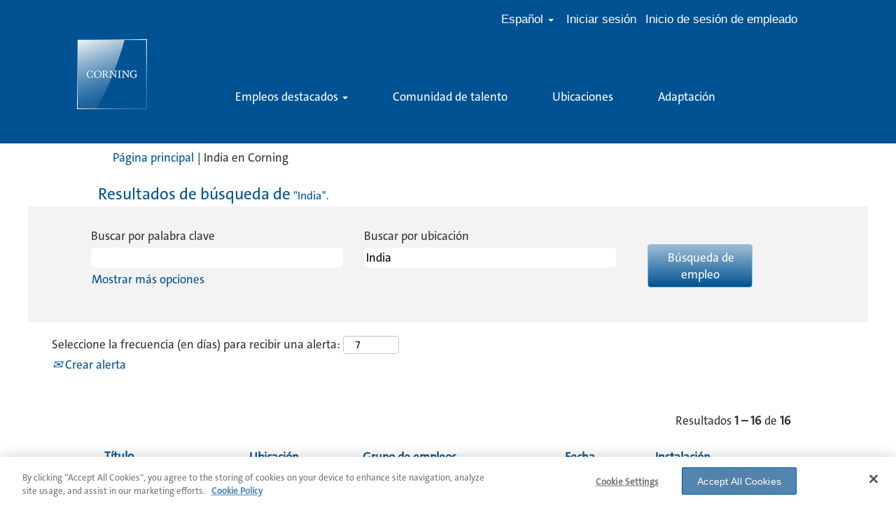

--- FILE ---
content_type: text/html;charset=UTF-8
request_url: https://corningjobs.corning.com/search/?q=&locationsearch=India&locale=es_MX
body_size: 115540
content:
<!DOCTYPE html>
<html class="html5" xml:lang="es-MX" lang="es-MX" xmlns="http://www.w3.org/1999/xhtml">

        <head>
            <meta http-equiv="X-UA-Compatible" content="IE=edge,chrome=1" />
            <meta http-equiv="Content-Type" content="text/html;charset=UTF-8" />
            <meta http-equiv="Content-Type" content="text/html; charset=utf-8" />
                <meta name="viewport" content="width=device-width, initial-scale=1.0" />
        <script type="text/javascript" class="keepscript">
            (function(w, d, s, l, i){
                w[l] = w[l] || [];
                w[l].push({
                    'gtm.start': new Date().getTime(), event: 'gtm.js'
                });
                var
                    f = d.getElementsByTagName(s)[0],
                    j = d.createElement(s),
                    dl = l != 'dataLayer' ? '&l=' + l : '';
                j.async = true;
                j.src = 'https://www.googletagmanager.com/gtm.js?id=' + i + dl;
                f.parentNode.insertBefore(j, f);
            })
            (window, document, 'script', 'dataLayer', 'GTM-PC9GRJ');
        </script>
                        <link type="text/css" class="keepscript" rel="stylesheet" href="https://corningjobs.corning.com/platform/bootstrap/3.4.8_NES/css/bootstrap.min.css" />
                            <link type="text/css" rel="stylesheet" href="/platform/css/j2w/min/bootstrapV3.global.responsive.min.css?h=906dcb68" />
                <script type="text/javascript" src="https://performancemanager4.successfactors.com/verp/vmod_v1/ui/extlib/jquery_3.5.1/jquery.js"></script>
                <script type="text/javascript" src="https://performancemanager4.successfactors.com/verp/vmod_v1/ui/extlib/jquery_3.5.1/jquery-migrate.js"></script>
            <script type="text/javascript" src="/platform/js/jquery/jquery-migrate-1.4.1.js"></script>
                    <title>India - Corning ofertas de empleo</title>
                    <title>Ofertas de empleo de Corning</title>

        <meta http-equiv="Content-Type" content="text/html; charset=utf-8" />
        <meta name="keywords" content=", Corning ofertas de empleo" />
        <meta name="description" content="Buscar  en Corning" />
        <link rel="canonical" href="https://corningjobs.corning.com/search/" />
            <meta name="robots" content="noindex" />
            <meta property="og:image" content="https://rmkcdn.successfactors.com/5da1734a/37ab45fb-30f1-4325-843b-d.jpg" />
            <meta property="twitter:image" content="https://rmkcdn.successfactors.com/5da1734a/37ab45fb-30f1-4325-843b-d.jpg" />
                <link type="text/css" rel="stylesheet" href="//rmkcdn.successfactors.com/5da1734a/f717bc16-2700-4815-8ff6-b.css" />
                            <link type="text/css" rel="stylesheet" href="/platform/csb/css/customHeader.css?h=906dcb68" />
                            <link type="text/css" rel="stylesheet" href="/platform/css/j2w/min/sitebuilderframework.min.css?h=906dcb68" />
                            <link type="text/css" rel="stylesheet" href="/platform/css/j2w/min/BS3ColumnizedSearch.min.css?h=906dcb68" />
                            <link type="text/css" rel="stylesheet" href="/platform/fontawesome4.7/css/font-awesome-4.7.0.min.css?h=906dcb68" /><script type="text/javascript"></script>
<meta property="og:image" content="https://rmkcdn.successfactors.com/43a31531/b1bc09cb-b7b3-403d-beab-2.jpg">
<link rel="stylesheet" href="https://rmkcdn.successfactors.com/5da1734a/046d615a-d80f-49dc-a4de-b.css" integrity="sha384-ALWUqQojHjQd1FELK3Vt6BJc+D+Y1+sZPRVojabZ5iznRnr8f4RGDi4pugq/aE6P" crossorigin="anonymous">   

        <link rel="shortcut icon" href="//rmkcdn.successfactors.com/5da1734a/37ab45fb-30f1-4325-843b-d.jpg" type="image/x-icon" />
            <style id="antiClickjack" type="text/css">body{display:none !important;}</style>
            <script type="text/javascript" id="antiClickJackScript">
                if (self === top) {
                    var antiClickjack = document.getElementById("antiClickjack");
                    antiClickjack.parentNode.removeChild(antiClickjack);
                } else {
                    top.location = self.location;
                }
            </script>
        </head>

        <body class="coreCSB search-page body   body" id="body">
    <noscript>
                <iframe src="https://www.googletagmanager.com/ns.html?id=GTM-PC9GRJ" height="0" width="0" style="display: none; visibility: hidden;"></iframe>

    </noscript>

        <div id="outershell" class="outershell">

    <div id="header" class="custom-header header headermain " role="banner">
        <script type="text/javascript">
            //<![CDATA[
            $(function()
            {
                /* Using 'skipLinkSafari' to include CSS styles specific to Safari. */
                if (navigator.userAgent.indexOf('Safari') != -1 && navigator.userAgent.indexOf('Chrome') == -1) {
                    $("#skipLink").attr('class', 'skipLinkSafari');
                }
            });
            //]]>
        </script>
        <div id="skip">
            <a href="#content" id="skipLink" class="skipLink" title="Saltar al contenido principal"><span>Saltar al contenido principal</span></a>
        </div>

        <div class="custom-mobile-header displayM center unmodified backgroundimage">
        <div class="custom-header-content custom-header-row-0">
            <div class="row">

                    <div class="custom-header-row-content custom-header-column-0 col-xs-4 content-align-left content-align-middle backgroundcolorc63bfd23" style="padding:20px 0px 5px 0px; height:50px;">

    <div class="custom-header-menu backgroundcolorc63bfd23">
                <div class="menu mobile upper">
                    <div class="nav">
                        <div class="dropdown mobile-nav">
                            <a href="#" title="Menú" aria-label="Menú" class="dropdown-toggle" role="button" aria-expanded="false" data-toggle="collapse" data-target="#dropdown-menu-mobile" aria-controls="dropdown-menu-mobile"><span class="mobilelink fa fa-bars"></span></a>
                            
                        </div>
                    </div>
                </div>


    </div>
                    </div>

                    <div class="custom-header-row-content custom-header-column-1 col-xs-4 content-align-left content-align-top backgroundcolorc63bfd23" style="padding:0px 0px 0px 0px; height:100px;">

    <div class="customheaderimagecontainer">
            <span title="Jobs at Corning" aria-label="Jobs at Corning" class="custom-header-image backgroundimageee997c8d-0592-4533-860d-3 unmodified center customheaderlinkhovercolor" role="img" style="height:100px;">
                <a href="https://corningjobs.corning.com/"></a>
            </span>
    </div>
                    </div>

                    <div class="custom-header-row-content custom-header-column-2 col-xs-4 content-align-left content-align-top backgroundcolorc63bfd23" style="padding:5px 0px 5px 0px; height:40px;">

    <div class="custom-header-signinLanguage backgroundcolorc63bfd23" style="padding: 10px;">
        <div class="inner limitwidth">
            <div class="links" role="list">
                <div class="language node dropdown header-one headerlocaleselector linkhovercolor5c715eb875426f38 customheaderlinkhovercolor5c715eb875426f38" role="listitem">
        <a class="dropdown-toggle languageselector fontcolor5c715eb875426f38" style="font-family:Arial, Helvetica, sans-serif; font-size:17px;" role="button" aria-haspopup="true" aria-expanded="false" data-toggle="dropdown" href="#">Español <span class="caret"></span></a>
        <ul role="menu" class="dropdown-menu company-dropdown headerdropdown backgroundcolorc63bfd23" onclick=" event.stopPropagation();">
                    <li role="none" class="linkcolor5c715eb875426f38 linkhovercolor5c715eb875426f38 customheaderlinkhovercolor5c715eb875426f38">
                        <a role="menuitem" href="https://corningjobs.corning.com/search/?q=&amp;locationsearch=India&amp;locale=de_DE" lang="de-DE">Deutsch (Deutschland)</a>
                    </li>
                    <li role="none" class="linkcolor5c715eb875426f38 linkhovercolor5c715eb875426f38 customheaderlinkhovercolor5c715eb875426f38">
                        <a role="menuitem" href="https://corningjobs.corning.com/search/?q=&amp;locationsearch=India&amp;locale=en_US" lang="en-US">English (United States)</a>
                    </li>
                    <li role="none" class="linkcolor5c715eb875426f38 linkhovercolor5c715eb875426f38 customheaderlinkhovercolor5c715eb875426f38">
                        <a role="menuitem" href="https://corningjobs.corning.com/search/?q=&amp;locationsearch=India&amp;locale=es_MX" lang="es-MX">Español (México)</a>
                    </li>
                    <li role="none" class="linkcolor5c715eb875426f38 linkhovercolor5c715eb875426f38 customheaderlinkhovercolor5c715eb875426f38">
                        <a role="menuitem" href="https://corningjobs.corning.com/search/?q=&amp;locationsearch=India&amp;locale=fr_FR" lang="fr-FR">Français (France)</a>
                    </li>
                    <li role="none" class="linkcolor5c715eb875426f38 linkhovercolor5c715eb875426f38 customheaderlinkhovercolor5c715eb875426f38">
                        <a role="menuitem" href="https://corningjobs.corning.com/search/?q=&amp;locationsearch=India&amp;locale=ja_JP" lang="ja-JP">日本語 (日本)</a>
                    </li>
                    <li role="none" class="linkcolor5c715eb875426f38 linkhovercolor5c715eb875426f38 customheaderlinkhovercolor5c715eb875426f38">
                        <a role="menuitem" href="https://corningjobs.corning.com/search/?q=&amp;locationsearch=India&amp;locale=ko_KR" lang="ko-KR">한국어 (대한민국)</a>
                    </li>
                    <li role="none" class="linkcolor5c715eb875426f38 linkhovercolor5c715eb875426f38 customheaderlinkhovercolor5c715eb875426f38">
                        <a role="menuitem" href="https://corningjobs.corning.com/search/?q=&amp;locationsearch=India&amp;locale=nl_NL" lang="nl-NL">Nederlands (Nederland)</a>
                    </li>
                    <li role="none" class="linkcolor5c715eb875426f38 linkhovercolor5c715eb875426f38 customheaderlinkhovercolor5c715eb875426f38">
                        <a role="menuitem" href="https://corningjobs.corning.com/search/?q=&amp;locationsearch=India&amp;locale=pl_PL" lang="pl-PL">Polski (Polska)</a>
                    </li>
                    <li role="none" class="linkcolor5c715eb875426f38 linkhovercolor5c715eb875426f38 customheaderlinkhovercolor5c715eb875426f38">
                        <a role="menuitem" href="https://corningjobs.corning.com/search/?q=&amp;locationsearch=India&amp;locale=pt_BR" lang="pt-BR">Português (Brasil)</a>
                    </li>
                    <li role="none" class="linkcolor5c715eb875426f38 linkhovercolor5c715eb875426f38 customheaderlinkhovercolor5c715eb875426f38">
                        <a role="menuitem" href="https://corningjobs.corning.com/search/?q=&amp;locationsearch=India&amp;locale=tr_TR" lang="tr-TR">Türkçe (Türkiye)</a>
                    </li>
                    <li role="none" class="linkcolor5c715eb875426f38 linkhovercolor5c715eb875426f38 customheaderlinkhovercolor5c715eb875426f38">
                        <a role="menuitem" href="https://corningjobs.corning.com/search/?q=&amp;locationsearch=India&amp;locale=zh_CN" lang="zh-CN">简体中文 (中国大陆)</a>
                    </li>
                    <li role="none" class="linkcolor5c715eb875426f38 linkhovercolor5c715eb875426f38 customheaderlinkhovercolor5c715eb875426f38">
                        <a role="menuitem" href="https://corningjobs.corning.com/search/?q=&amp;locationsearch=India&amp;locale=zh_TW" lang="zh-TW">繁體中文(台灣)</a>
                    </li>
        </ul>
                </div>
                    <div class="profile node linkhovercolor5c715eb875426f38 customheaderlinkhovercolor5c715eb875426f38" role="listitem">
			<div class="profileWidget">
					<a href="#" onclick="j2w.TC.handleViewProfileAction(event)" xml:lang="es-MX" class="fontcolor5c715eb875426f38" lang="es-MX" style="font-family:Arial, Helvetica, sans-serif; font-size:17px;">Iniciar sesión</a>
			</div>
                    </div>
                    <div class="profile node linkhovercolor5c715eb875426f38 customheaderlinkhovercolor5c715eb875426f38" role="listitem">

            <div class="employeeWidget linkhovecolor5c715eb875426f38">
                        <a class="empLoginLink fontcolor5c715eb875426f38" href="javascript:;" style="font-family:Arial, Helvetica, sans-serif; font-size:17px;" xml:lang="es-MX" lang="es-MX">Inicio de sesión de empleado</a>
            </div>
                    </div>
            </div>
        </div>
        <div class="clearfix"></div>
    </div>
                    </div>

                <div class="clearfix"></div>
            </div>
        </div>
        
        <div class="menu-items">

    <div class="menu mobile upper">
        <div class="nav">
            <div class="dropdown mobile">
                <ul id="dropdown-menu-mobile" class="dropdown-menu nav-collapse-mobile-f3901b67940d5f6e backgroundcolorc63bfd23">
        <li class="linkcolor5c715eb875426f38 linkhovercolor5c715eb875426f38 customheaderlinkhovercolor5c715eb875426f38"><a href="/" title="Oportunidades laborales">Oportunidades laborales</a></li>
        <li class="dropdown linkcolor5c715eb875426f38 linkhovercolor5c715eb875426f38 customheaderlinkhovercolor5c715eb875426f38">
            <a class="dropdown-toggle" role="button" data-toggle="dropdown" href="#" aria-haspopup="true" aria-expanded="false" title="Empleos destacados" aria-controls="customheadermenuitemsmobilerow0column01">
                Empleos destacados <b class="caret"></b>
            </a>
            <ul role="menu" class="dropdown-menu company-dropdown headerdropdown backgroundcolorc63bfd23" id="customheadermenuitemsmobilerow0column01">
                        <li class="menu" role="none"><span><a role="menuitem" class="menu linkcolor5c715eb875426f38 linkhovercolor5c715eb875426f38 customheaderlinkhovercolor5c715eb875426f38" href="/go/Ingenier%C3%ADa/7688200/" title="Ingeniería">Ingeniería</a></span></li>
                        <li class="menu" role="none"><span><a role="menuitem" class="menu linkcolor5c715eb875426f38 linkhovercolor5c715eb875426f38 customheaderlinkhovercolor5c715eb875426f38" href="/go/Finanzas/7685500/" title="Finanzas">Finanzas</a></span></li>
                        <li class="menu" role="none"><span><a role="menuitem" class="menu linkcolor5c715eb875426f38 linkhovercolor5c715eb875426f38 customheaderlinkhovercolor5c715eb875426f38" href="/go/Recursos-Humanos/7692700/" title="Recursos Humanos">Recursos Humanos</a></span></li>
                        <li class="menu" role="none"><span><a role="menuitem" class="menu linkcolor5c715eb875426f38 linkhovercolor5c715eb875426f38 customheaderlinkhovercolor5c715eb875426f38" href="/go/Tecnolog%C3%ADa-de-la-informaci%C3%B3n/7681300/" title="Tecnología de la información">Tecnología de la información</a></span></li>
                        <li class="menu" role="none"><span><a role="menuitem" class="menu linkcolor5c715eb875426f38 linkhovercolor5c715eb875426f38 customheaderlinkhovercolor5c715eb875426f38" href="/go/Estadias-Profesionales/7684600/" title="Estadias Profesionales">Estadias Profesionales</a></span></li>
                        <li class="menu" role="none"><span><a role="menuitem" class="menu linkcolor5c715eb875426f38 linkhovercolor5c715eb875426f38 customheaderlinkhovercolor5c715eb875426f38" href="/go/Manufactura-y-operaciones/7691300/" title="Manufactura y operaciones">Manufactura y operaciones</a></span></li>
                        <li class="menu" role="none"><span><a role="menuitem" class="menu linkcolor5c715eb875426f38 linkhovercolor5c715eb875426f38 customheaderlinkhovercolor5c715eb875426f38" href="/go/Investigaci%C3%B3n-y-desarrollo/7688600/" title="Investigación y desarrollo">Investigación y desarrollo</a></span></li>
                        <li class="menu" role="none"><span><a role="menuitem" class="menu linkcolor5c715eb875426f38 linkhovercolor5c715eb875426f38 customheaderlinkhovercolor5c715eb875426f38" href="/go/Ventas-y-marketing/7682900/" title="Ventas y marketing">Ventas y marketing</a></span></li>
                        <li class="menu" role="none"><span><a role="menuitem" class="menu linkcolor5c715eb875426f38 linkhovercolor5c715eb875426f38 customheaderlinkhovercolor5c715eb875426f38" href="/go/Cadena-de-suministro/7681800/" title="Cadena de suministro">Cadena de suministro</a></span></li>
                        <li class="menu" role="none"><span><a role="menuitem" class="menu linkcolor5c715eb875426f38 linkhovercolor5c715eb875426f38 customheaderlinkhovercolor5c715eb875426f38" href="/go/Regi%C3%B3n-de-Asia-Pac%C3%ADfico/7693700/" title="Región de Asia-Pacífico">Región de Asia-Pacífico</a></span></li>
                        <li class="menu" role="none"><span><a role="menuitem" class="menu linkcolor5c715eb875426f38 linkhovercolor5c715eb875426f38 customheaderlinkhovercolor5c715eb875426f38" href="/go/Regi%C3%B3n-de-CALA/7693800/" title="Región de CALA">Región de CALA</a></span></li>
                        <li class="menu" role="none"><span><a role="menuitem" class="menu linkcolor5c715eb875426f38 linkhovercolor5c715eb875426f38 customheaderlinkhovercolor5c715eb875426f38" href="/go/Regi%C3%B3n-de-EMEA/7693900/" title="Región de EMEA">Región de EMEA</a></span></li>
                        <li class="menu" role="none"><span><a role="menuitem" class="menu linkcolor5c715eb875426f38 linkhovercolor5c715eb875426f38 customheaderlinkhovercolor5c715eb875426f38" href="/go/Regi%C3%B3n-de-Norteam%C3%A9rica/7694000/" title="Región de Norteamérica">Región de Norteamérica</a></span></li>
            </ul>
        </li>
        <li class="linkcolor5c715eb875426f38 linkhovercolor5c715eb875426f38 customheaderlinkhovercolor5c715eb875426f38"><a href="/talentcommunity/subscribe/?locale=es_MX" title="Comunidad de talento">Comunidad de talento</a></li>
        <li class="linkcolor5c715eb875426f38 linkhovercolor5c715eb875426f38 customheaderlinkhovercolor5c715eb875426f38"><a href="/content/Locations-es-MX/?locale=es_MX" title="Ubicaciones">Ubicaciones</a></li>
        <li class="linkcolor5c715eb875426f38 linkhovercolor5c715eb875426f38 customheaderlinkhovercolor5c715eb875426f38"><a href="https://www.corning.com/worldwide/en/careers/careers-resources/accommodations.html" title="Accommodations" target="_blank">Adaptación</a></li>
                </ul>
            </div>
        </div>
    </div>
        </div>
        </div>
        <div class="custom-tablet-header displayT center unmodified backgroundimage">
        <div class="custom-header-content custom-header-row-0">
            <div class="row">

                    <div class="custom-header-row-content custom-header-column-0 col-xs-4 content-align-left content-align-middle backgroundcolorc63bfd23" style="padding:20px 0px 5px 0px; height:50px;">

    <div class="custom-header-menu backgroundcolorc63bfd23">
                <div class="limitwidth">
                    <div class="menu tablet upper">
                        <div class="nav">
                            <div class="dropdown mobile-nav">
                                <a href="#" title="Menú" aria-label="Menú" class="dropdown-toggle" role="button" aria-expanded="false" data-toggle="collapse" data-target="#dropdown-menu-tablet" aria-controls="dropdown-menu-tablet"><span class="mobilelink fa fa-bars"></span></a>
                                
                            </div>
                        </div>
                    </div>
                </div>


    </div>
                    </div>

                    <div class="custom-header-row-content custom-header-column-1 col-xs-4 content-align-left content-align-top backgroundcolorc63bfd23" style="padding:0px 0px 0px 0px; height:100px;">

    <div class="customheaderimagecontainer">
            <span title="Jobs at Corning" aria-label="Jobs at Corning" class="custom-header-image backgroundimageee997c8d-0592-4533-860d-3 unmodified center customheaderlinkhovercolor" role="img" style="height:100px;">
                <a href="https://corningjobs.corning.com/"></a>
            </span>
    </div>
                    </div>

                    <div class="custom-header-row-content custom-header-column-2 col-xs-4 content-align-left content-align-top backgroundcolorc63bfd23" style="padding:5px 0px 5px 0px; height:40px;">

    <div class="custom-header-signinLanguage backgroundcolorc63bfd23" style="padding: 10px;">
        <div class="inner limitwidth">
            <div class="links" role="list">
                <div class="language node dropdown header-one headerlocaleselector linkhovercolor5c715eb875426f38 customheaderlinkhovercolor5c715eb875426f38" role="listitem">
        <a class="dropdown-toggle languageselector fontcolor5c715eb875426f38" style="font-family:Arial, Helvetica, sans-serif; font-size:17px;" role="button" aria-haspopup="true" aria-expanded="false" data-toggle="dropdown" href="#">Español <span class="caret"></span></a>
        <ul role="menu" class="dropdown-menu company-dropdown headerdropdown backgroundcolorc63bfd23" onclick=" event.stopPropagation();">
                    <li role="none" class="linkcolor5c715eb875426f38 linkhovercolor5c715eb875426f38 customheaderlinkhovercolor5c715eb875426f38">
                        <a role="menuitem" href="https://corningjobs.corning.com/search/?q=&amp;locationsearch=India&amp;locale=de_DE" lang="de-DE">Deutsch (Deutschland)</a>
                    </li>
                    <li role="none" class="linkcolor5c715eb875426f38 linkhovercolor5c715eb875426f38 customheaderlinkhovercolor5c715eb875426f38">
                        <a role="menuitem" href="https://corningjobs.corning.com/search/?q=&amp;locationsearch=India&amp;locale=en_US" lang="en-US">English (United States)</a>
                    </li>
                    <li role="none" class="linkcolor5c715eb875426f38 linkhovercolor5c715eb875426f38 customheaderlinkhovercolor5c715eb875426f38">
                        <a role="menuitem" href="https://corningjobs.corning.com/search/?q=&amp;locationsearch=India&amp;locale=es_MX" lang="es-MX">Español (México)</a>
                    </li>
                    <li role="none" class="linkcolor5c715eb875426f38 linkhovercolor5c715eb875426f38 customheaderlinkhovercolor5c715eb875426f38">
                        <a role="menuitem" href="https://corningjobs.corning.com/search/?q=&amp;locationsearch=India&amp;locale=fr_FR" lang="fr-FR">Français (France)</a>
                    </li>
                    <li role="none" class="linkcolor5c715eb875426f38 linkhovercolor5c715eb875426f38 customheaderlinkhovercolor5c715eb875426f38">
                        <a role="menuitem" href="https://corningjobs.corning.com/search/?q=&amp;locationsearch=India&amp;locale=ja_JP" lang="ja-JP">日本語 (日本)</a>
                    </li>
                    <li role="none" class="linkcolor5c715eb875426f38 linkhovercolor5c715eb875426f38 customheaderlinkhovercolor5c715eb875426f38">
                        <a role="menuitem" href="https://corningjobs.corning.com/search/?q=&amp;locationsearch=India&amp;locale=ko_KR" lang="ko-KR">한국어 (대한민국)</a>
                    </li>
                    <li role="none" class="linkcolor5c715eb875426f38 linkhovercolor5c715eb875426f38 customheaderlinkhovercolor5c715eb875426f38">
                        <a role="menuitem" href="https://corningjobs.corning.com/search/?q=&amp;locationsearch=India&amp;locale=nl_NL" lang="nl-NL">Nederlands (Nederland)</a>
                    </li>
                    <li role="none" class="linkcolor5c715eb875426f38 linkhovercolor5c715eb875426f38 customheaderlinkhovercolor5c715eb875426f38">
                        <a role="menuitem" href="https://corningjobs.corning.com/search/?q=&amp;locationsearch=India&amp;locale=pl_PL" lang="pl-PL">Polski (Polska)</a>
                    </li>
                    <li role="none" class="linkcolor5c715eb875426f38 linkhovercolor5c715eb875426f38 customheaderlinkhovercolor5c715eb875426f38">
                        <a role="menuitem" href="https://corningjobs.corning.com/search/?q=&amp;locationsearch=India&amp;locale=pt_BR" lang="pt-BR">Português (Brasil)</a>
                    </li>
                    <li role="none" class="linkcolor5c715eb875426f38 linkhovercolor5c715eb875426f38 customheaderlinkhovercolor5c715eb875426f38">
                        <a role="menuitem" href="https://corningjobs.corning.com/search/?q=&amp;locationsearch=India&amp;locale=tr_TR" lang="tr-TR">Türkçe (Türkiye)</a>
                    </li>
                    <li role="none" class="linkcolor5c715eb875426f38 linkhovercolor5c715eb875426f38 customheaderlinkhovercolor5c715eb875426f38">
                        <a role="menuitem" href="https://corningjobs.corning.com/search/?q=&amp;locationsearch=India&amp;locale=zh_CN" lang="zh-CN">简体中文 (中国大陆)</a>
                    </li>
                    <li role="none" class="linkcolor5c715eb875426f38 linkhovercolor5c715eb875426f38 customheaderlinkhovercolor5c715eb875426f38">
                        <a role="menuitem" href="https://corningjobs.corning.com/search/?q=&amp;locationsearch=India&amp;locale=zh_TW" lang="zh-TW">繁體中文(台灣)</a>
                    </li>
        </ul>
                </div>
                    <div class="profile node linkhovercolor5c715eb875426f38 customheaderlinkhovercolor5c715eb875426f38" role="listitem">
			<div class="profileWidget">
					<a href="#" onclick="j2w.TC.handleViewProfileAction(event)" xml:lang="es-MX" class="fontcolor5c715eb875426f38" lang="es-MX" style="font-family:Arial, Helvetica, sans-serif; font-size:17px;">Iniciar sesión</a>
			</div>
                    </div>
                    <div class="profile node linkhovercolor5c715eb875426f38 customheaderlinkhovercolor5c715eb875426f38" role="listitem">

            <div class="employeeWidget linkhovecolor5c715eb875426f38">
                        <a class="empLoginLink fontcolor5c715eb875426f38" href="javascript:;" style="font-family:Arial, Helvetica, sans-serif; font-size:17px;" xml:lang="es-MX" lang="es-MX">Inicio de sesión de empleado</a>
            </div>
                    </div>
            </div>
        </div>
        <div class="clearfix"></div>
    </div>
                    </div>

                <div class="clearfix"></div>
            </div>
        </div>
        
        <div class="menu-items">

    <div class="menu tablet upper">
        <div class="nav">
            <div class="dropdown tablet">
                <ul id="dropdown-menu-tablet" class="dropdown-menu nav-collapse-tablet-f3901b67940d5f6e backgroundcolorc63bfd23">
        <li class="linkcolor5c715eb875426f38 linkhovercolor5c715eb875426f38 customheaderlinkhovercolor5c715eb875426f38"><a href="/" title="Oportunidades laborales">Oportunidades laborales</a></li>
        <li class="dropdown linkcolor5c715eb875426f38 linkhovercolor5c715eb875426f38 customheaderlinkhovercolor5c715eb875426f38">
            <a class="dropdown-toggle" role="button" data-toggle="dropdown" href="#" aria-haspopup="true" aria-expanded="false" title="Empleos destacados" aria-controls="customheadermenuitemstabletrow0column01">
                Empleos destacados <b class="caret"></b>
            </a>
            <ul role="menu" class="dropdown-menu company-dropdown headerdropdown backgroundcolorc63bfd23" id="customheadermenuitemstabletrow0column01">
                        <li class="menu" role="none"><span><a role="menuitem" class="menu linkcolor5c715eb875426f38 linkhovercolor5c715eb875426f38 customheaderlinkhovercolor5c715eb875426f38" href="/go/Ingenier%C3%ADa/7688200/" title="Ingeniería">Ingeniería</a></span></li>
                        <li class="menu" role="none"><span><a role="menuitem" class="menu linkcolor5c715eb875426f38 linkhovercolor5c715eb875426f38 customheaderlinkhovercolor5c715eb875426f38" href="/go/Finanzas/7685500/" title="Finanzas">Finanzas</a></span></li>
                        <li class="menu" role="none"><span><a role="menuitem" class="menu linkcolor5c715eb875426f38 linkhovercolor5c715eb875426f38 customheaderlinkhovercolor5c715eb875426f38" href="/go/Recursos-Humanos/7692700/" title="Recursos Humanos">Recursos Humanos</a></span></li>
                        <li class="menu" role="none"><span><a role="menuitem" class="menu linkcolor5c715eb875426f38 linkhovercolor5c715eb875426f38 customheaderlinkhovercolor5c715eb875426f38" href="/go/Tecnolog%C3%ADa-de-la-informaci%C3%B3n/7681300/" title="Tecnología de la información">Tecnología de la información</a></span></li>
                        <li class="menu" role="none"><span><a role="menuitem" class="menu linkcolor5c715eb875426f38 linkhovercolor5c715eb875426f38 customheaderlinkhovercolor5c715eb875426f38" href="/go/Estadias-Profesionales/7684600/" title="Estadias Profesionales">Estadias Profesionales</a></span></li>
                        <li class="menu" role="none"><span><a role="menuitem" class="menu linkcolor5c715eb875426f38 linkhovercolor5c715eb875426f38 customheaderlinkhovercolor5c715eb875426f38" href="/go/Manufactura-y-operaciones/7691300/" title="Manufactura y operaciones">Manufactura y operaciones</a></span></li>
                        <li class="menu" role="none"><span><a role="menuitem" class="menu linkcolor5c715eb875426f38 linkhovercolor5c715eb875426f38 customheaderlinkhovercolor5c715eb875426f38" href="/go/Investigaci%C3%B3n-y-desarrollo/7688600/" title="Investigación y desarrollo">Investigación y desarrollo</a></span></li>
                        <li class="menu" role="none"><span><a role="menuitem" class="menu linkcolor5c715eb875426f38 linkhovercolor5c715eb875426f38 customheaderlinkhovercolor5c715eb875426f38" href="/go/Ventas-y-marketing/7682900/" title="Ventas y marketing">Ventas y marketing</a></span></li>
                        <li class="menu" role="none"><span><a role="menuitem" class="menu linkcolor5c715eb875426f38 linkhovercolor5c715eb875426f38 customheaderlinkhovercolor5c715eb875426f38" href="/go/Cadena-de-suministro/7681800/" title="Cadena de suministro">Cadena de suministro</a></span></li>
                        <li class="menu" role="none"><span><a role="menuitem" class="menu linkcolor5c715eb875426f38 linkhovercolor5c715eb875426f38 customheaderlinkhovercolor5c715eb875426f38" href="/go/Regi%C3%B3n-de-Asia-Pac%C3%ADfico/7693700/" title="Región de Asia-Pacífico">Región de Asia-Pacífico</a></span></li>
                        <li class="menu" role="none"><span><a role="menuitem" class="menu linkcolor5c715eb875426f38 linkhovercolor5c715eb875426f38 customheaderlinkhovercolor5c715eb875426f38" href="/go/Regi%C3%B3n-de-CALA/7693800/" title="Región de CALA">Región de CALA</a></span></li>
                        <li class="menu" role="none"><span><a role="menuitem" class="menu linkcolor5c715eb875426f38 linkhovercolor5c715eb875426f38 customheaderlinkhovercolor5c715eb875426f38" href="/go/Regi%C3%B3n-de-EMEA/7693900/" title="Región de EMEA">Región de EMEA</a></span></li>
                        <li class="menu" role="none"><span><a role="menuitem" class="menu linkcolor5c715eb875426f38 linkhovercolor5c715eb875426f38 customheaderlinkhovercolor5c715eb875426f38" href="/go/Regi%C3%B3n-de-Norteam%C3%A9rica/7694000/" title="Región de Norteamérica">Región de Norteamérica</a></span></li>
            </ul>
        </li>
        <li class="linkcolor5c715eb875426f38 linkhovercolor5c715eb875426f38 customheaderlinkhovercolor5c715eb875426f38"><a href="/talentcommunity/subscribe/?locale=es_MX" title="Comunidad de talento">Comunidad de talento</a></li>
        <li class="linkcolor5c715eb875426f38 linkhovercolor5c715eb875426f38 customheaderlinkhovercolor5c715eb875426f38"><a href="/content/Locations-es-MX/?locale=es_MX" title="Ubicaciones">Ubicaciones</a></li>
        <li class="linkcolor5c715eb875426f38 linkhovercolor5c715eb875426f38 customheaderlinkhovercolor5c715eb875426f38"><a href="https://www.corning.com/worldwide/en/careers/careers-resources/accommodations.html" title="Accommodations" target="_blank">Adaptación</a></li>
                </ul>
            </div>
        </div>
    </div>
        </div>
        </div>
        <div class="custom-desktop-header displayD center unmodified backgroundimage" role="navigation" aria-label="Encabezado">
        <div class="custom-header-content custom-header-row-0">
            <div class="row">

                    <div class="custom-header-row-content custom-header-column-0 col-xs-12 content-align-right content-align-middle backgroundcolorc63bfd23" style="padding:5px 0px 5px 0px; height:40px;">

    <div class="custom-header-signinLanguage backgroundcolorc63bfd23" style="padding: 10px;">
        <div class="inner limitwidth">
            <div class="links" role="list">
                <div class="language node dropdown header-one headerlocaleselector linkhovercolora880bb1b customheaderlinkhovercolora880bb1b" role="listitem">
        <a class="dropdown-toggle languageselector fontcolor5c715eb875426f38" style="font-family:Arial, Helvetica, sans-serif; font-size:17px;" role="button" aria-haspopup="true" aria-expanded="false" data-toggle="dropdown" href="#">Español <span class="caret"></span></a>
        <ul role="menu" class="dropdown-menu company-dropdown headerdropdown backgroundcolor5c715eb875426f38" onclick=" event.stopPropagation();">
                    <li role="none" class="linkcolorb9a00efb6f5c6e8a56a91390486728b2 linkhovercolorb9a00efb6f5c6e8a56a91390486728b2 customheaderlinkhovercolorb9a00efb6f5c6e8a56a91390486728b2">
                        <a role="menuitem" href="https://corningjobs.corning.com/search/?q=&amp;locationsearch=India&amp;locale=de_DE" lang="de-DE">Deutsch (Deutschland)</a>
                    </li>
                    <li role="none" class="linkcolorb9a00efb6f5c6e8a56a91390486728b2 linkhovercolorb9a00efb6f5c6e8a56a91390486728b2 customheaderlinkhovercolorb9a00efb6f5c6e8a56a91390486728b2">
                        <a role="menuitem" href="https://corningjobs.corning.com/search/?q=&amp;locationsearch=India&amp;locale=en_US" lang="en-US">English (United States)</a>
                    </li>
                    <li role="none" class="linkcolorb9a00efb6f5c6e8a56a91390486728b2 linkhovercolorb9a00efb6f5c6e8a56a91390486728b2 customheaderlinkhovercolorb9a00efb6f5c6e8a56a91390486728b2">
                        <a role="menuitem" href="https://corningjobs.corning.com/search/?q=&amp;locationsearch=India&amp;locale=es_MX" lang="es-MX">Español (México)</a>
                    </li>
                    <li role="none" class="linkcolorb9a00efb6f5c6e8a56a91390486728b2 linkhovercolorb9a00efb6f5c6e8a56a91390486728b2 customheaderlinkhovercolorb9a00efb6f5c6e8a56a91390486728b2">
                        <a role="menuitem" href="https://corningjobs.corning.com/search/?q=&amp;locationsearch=India&amp;locale=fr_FR" lang="fr-FR">Français (France)</a>
                    </li>
                    <li role="none" class="linkcolorb9a00efb6f5c6e8a56a91390486728b2 linkhovercolorb9a00efb6f5c6e8a56a91390486728b2 customheaderlinkhovercolorb9a00efb6f5c6e8a56a91390486728b2">
                        <a role="menuitem" href="https://corningjobs.corning.com/search/?q=&amp;locationsearch=India&amp;locale=ja_JP" lang="ja-JP">日本語 (日本)</a>
                    </li>
                    <li role="none" class="linkcolorb9a00efb6f5c6e8a56a91390486728b2 linkhovercolorb9a00efb6f5c6e8a56a91390486728b2 customheaderlinkhovercolorb9a00efb6f5c6e8a56a91390486728b2">
                        <a role="menuitem" href="https://corningjobs.corning.com/search/?q=&amp;locationsearch=India&amp;locale=ko_KR" lang="ko-KR">한국어 (대한민국)</a>
                    </li>
                    <li role="none" class="linkcolorb9a00efb6f5c6e8a56a91390486728b2 linkhovercolorb9a00efb6f5c6e8a56a91390486728b2 customheaderlinkhovercolorb9a00efb6f5c6e8a56a91390486728b2">
                        <a role="menuitem" href="https://corningjobs.corning.com/search/?q=&amp;locationsearch=India&amp;locale=nl_NL" lang="nl-NL">Nederlands (Nederland)</a>
                    </li>
                    <li role="none" class="linkcolorb9a00efb6f5c6e8a56a91390486728b2 linkhovercolorb9a00efb6f5c6e8a56a91390486728b2 customheaderlinkhovercolorb9a00efb6f5c6e8a56a91390486728b2">
                        <a role="menuitem" href="https://corningjobs.corning.com/search/?q=&amp;locationsearch=India&amp;locale=pl_PL" lang="pl-PL">Polski (Polska)</a>
                    </li>
                    <li role="none" class="linkcolorb9a00efb6f5c6e8a56a91390486728b2 linkhovercolorb9a00efb6f5c6e8a56a91390486728b2 customheaderlinkhovercolorb9a00efb6f5c6e8a56a91390486728b2">
                        <a role="menuitem" href="https://corningjobs.corning.com/search/?q=&amp;locationsearch=India&amp;locale=pt_BR" lang="pt-BR">Português (Brasil)</a>
                    </li>
                    <li role="none" class="linkcolorb9a00efb6f5c6e8a56a91390486728b2 linkhovercolorb9a00efb6f5c6e8a56a91390486728b2 customheaderlinkhovercolorb9a00efb6f5c6e8a56a91390486728b2">
                        <a role="menuitem" href="https://corningjobs.corning.com/search/?q=&amp;locationsearch=India&amp;locale=tr_TR" lang="tr-TR">Türkçe (Türkiye)</a>
                    </li>
                    <li role="none" class="linkcolorb9a00efb6f5c6e8a56a91390486728b2 linkhovercolorb9a00efb6f5c6e8a56a91390486728b2 customheaderlinkhovercolorb9a00efb6f5c6e8a56a91390486728b2">
                        <a role="menuitem" href="https://corningjobs.corning.com/search/?q=&amp;locationsearch=India&amp;locale=zh_CN" lang="zh-CN">简体中文 (中国大陆)</a>
                    </li>
                    <li role="none" class="linkcolorb9a00efb6f5c6e8a56a91390486728b2 linkhovercolorb9a00efb6f5c6e8a56a91390486728b2 customheaderlinkhovercolorb9a00efb6f5c6e8a56a91390486728b2">
                        <a role="menuitem" href="https://corningjobs.corning.com/search/?q=&amp;locationsearch=India&amp;locale=zh_TW" lang="zh-TW">繁體中文(台灣)</a>
                    </li>
        </ul>
                </div>
                    <div class="profile node linkhovercolora880bb1b customheaderlinkhovercolora880bb1b" role="listitem">
			<div class="profileWidget">
					<a href="#" onclick="j2w.TC.handleViewProfileAction(event)" xml:lang="es-MX" class="fontcolor5c715eb875426f38" lang="es-MX" style="font-family:Arial, Helvetica, sans-serif; font-size:17px;">Iniciar sesión</a>
			</div>
                    </div>
                    <div class="profile node linkhovercolora880bb1b customheaderlinkhovercolora880bb1b" role="listitem">

            <div class="employeeWidget linkhovecolora880bb1b">
                        <a class="empLoginLink fontcolor5c715eb875426f38" href="javascript:;" style="font-family:Arial, Helvetica, sans-serif; font-size:17px;" xml:lang="es-MX" lang="es-MX">Inicio de sesión de empleado</a>
            </div>
                    </div>
            </div>
        </div>
        <div class="clearfix"></div>
    </div>
                    </div>

                <div class="clearfix"></div>
            </div>
        </div>
        
        <div class="menu-items">
        </div>
        <div class="custom-header-content custom-header-row-1">
            <div class="row">

                    <div class="custom-header-row-content custom-header-column-0 col-xs-3 content-align-left content-align-top backgroundcolorc63bfd23" style="padding:0px 0px 0px 0px; height:149px;">

    <div class="customheaderimagecontainer">
            <span title="Jobs at Corning" aria-label="Jobs at Corning" class="custom-header-image backgroundimagebaf12e8d-3030-4c19-8254-3 unmodified top customheaderlinkhovercolor" role="img" style="height:149px;">
                <a href="https://corningjobs.corning.com/"></a>
            </span>
    </div>
                    </div>

                    <div class="custom-header-row-content custom-header-column-1 col-xs-9 content-align-left content-align-middle backgroundcolorc63bfd23" style="padding:20px 0px 5px 0px; height:50px;">

    <div class="custom-header-menu backgroundcolorc63bfd23">
                <div class="limitwidth">
                    <div class="menu desktop upper">
                        <div class="inner">
                            <ul class="nav nav-pills" role="list">
        <li class="dropdown linkcolor5c715eb875426f38 linkhovercolor5c715eb875426f38 customheaderlinkhovercolor5c715eb875426f38">
            <a class="dropdown-toggle" role="button" data-toggle="dropdown" href="#" aria-haspopup="true" aria-expanded="false" title="Empleos destacados" aria-controls="customheadermenurow1column10">
                Empleos destacados <b class="caret"></b>
            </a>
            <ul role="menu" class="dropdown-menu company-dropdown headerdropdown backgroundcolor5fcebcd2d492716a" id="customheadermenurow1column10">
                        <li class="menu" role="none"><span><a role="menuitem" class="menu linkcolor5c715eb875426f38 linkhovercolor5c715eb875426f38 customheaderlinkhovercolor5c715eb875426f38" href="/go/Ingenier%C3%ADa/7688200/" title="Ingeniería">Ingeniería</a></span></li>
                        <li class="menu" role="none"><span><a role="menuitem" class="menu linkcolor5c715eb875426f38 linkhovercolor5c715eb875426f38 customheaderlinkhovercolor5c715eb875426f38" href="/go/Finanzas/7685500/" title="Finanzas">Finanzas</a></span></li>
                        <li class="menu" role="none"><span><a role="menuitem" class="menu linkcolor5c715eb875426f38 linkhovercolor5c715eb875426f38 customheaderlinkhovercolor5c715eb875426f38" href="/go/Recursos-Humanos/7692700/" title="Recursos Humanos">Recursos Humanos</a></span></li>
                        <li class="menu" role="none"><span><a role="menuitem" class="menu linkcolor5c715eb875426f38 linkhovercolor5c715eb875426f38 customheaderlinkhovercolor5c715eb875426f38" href="/go/Tecnolog%C3%ADa-de-la-informaci%C3%B3n/7681300/" title="Tecnología de la Información">Tecnología de la Información</a></span></li>
                        <li class="menu" role="none"><span><a role="menuitem" class="menu linkcolor5c715eb875426f38 linkhovercolor5c715eb875426f38 customheaderlinkhovercolor5c715eb875426f38" href="/go/Estadias-Profesionales/7684600/" title="Estadias Profesionales">Estadias Profesionales</a></span></li>
                        <li class="menu" role="none"><span><a role="menuitem" class="menu linkcolor5c715eb875426f38 linkhovercolor5c715eb875426f38 customheaderlinkhovercolor5c715eb875426f38" href="/go/Manufactura-y-operaciones/7691300/" title="Manufactura y Operaciones">Manufactura y Operaciones</a></span></li>
                        <li class="menu" role="none"><span><a role="menuitem" class="menu linkcolor5c715eb875426f38 linkhovercolor5c715eb875426f38 customheaderlinkhovercolor5c715eb875426f38" href="/go/Investigaci%C3%B3n-y-desarrollo/7688600/" title="Investigación y Desarrollo">Investigación y Desarrollo</a></span></li>
                        <li class="menu" role="none"><span><a role="menuitem" class="menu linkcolor5c715eb875426f38 linkhovercolor5c715eb875426f38 customheaderlinkhovercolor5c715eb875426f38" href="/go/Ventas-y-marketing/7682900/" title="Ventas y Marketing">Ventas y Marketing</a></span></li>
                        <li class="menu" role="none"><span><a role="menuitem" class="menu linkcolor5c715eb875426f38 linkhovercolor5c715eb875426f38 customheaderlinkhovercolor5c715eb875426f38" href="/go/Cadena-de-suministro/7681800/" title="Cadena de Suministro">Cadena de Suministro</a></span></li>
                        <li class="menu" role="none"><span><a role="menuitem" class="menu linkcolor5c715eb875426f38 linkhovercolor5c715eb875426f38 customheaderlinkhovercolor5c715eb875426f38" href="/go/Regi%C3%B3n-de-Asia-Pac%C3%ADfico/7693700/" title="Región de Asia-Pacífico">Región de Asia-Pacífico</a></span></li>
                        <li class="menu" role="none"><span><a role="menuitem" class="menu linkcolor5c715eb875426f38 linkhovercolor5c715eb875426f38 customheaderlinkhovercolor5c715eb875426f38" href="/go/Regi%C3%B3n-de-CALA/7693800/" title="Región de CALA">Región de CALA</a></span></li>
                        <li class="menu" role="none"><span><a role="menuitem" class="menu linkcolor5c715eb875426f38 linkhovercolor5c715eb875426f38 customheaderlinkhovercolor5c715eb875426f38" href="/go/Regi%C3%B3n-de-EMEA/7693900/" title="Región de EMEA">Región de EMEA</a></span></li>
                        <li class="menu" role="none"><span><a role="menuitem" class="menu linkcolor5c715eb875426f38 linkhovercolor5c715eb875426f38 customheaderlinkhovercolor5c715eb875426f38" href="/go/Regi%C3%B3n-de-Norteam%C3%A9rica/7694000/" title="Región de Norteamérica">Región de Norteamérica</a></span></li>
            </ul>
        </li>
        <li class="linkcolor5c715eb875426f38 linkhovercolor5c715eb875426f38 customheaderlinkhovercolor5c715eb875426f38"><a href="/talentcommunity/subscribe/?locale=es_MX" title="Comunidad de talento">Comunidad de talento</a></li>
        <li class="linkcolor5c715eb875426f38 linkhovercolor5c715eb875426f38 customheaderlinkhovercolor5c715eb875426f38"><a href="/content/Locations-es-MX/?locale=es_MX" title="Ubicaciones">Ubicaciones</a></li>
        <li class="linkcolor5c715eb875426f38 linkhovercolor5c715eb875426f38 customheaderlinkhovercolor5c715eb875426f38"><a href="https://www.corning.com/worldwide/en/careers/careers-resources/accommodations.html" title="Accommodations" target="_blank">Adaptación</a></li>
                            </ul>
                        </div>
                    </div>
                </div>


    </div>
                    </div>

                <div class="clearfix"></div>
            </div>
        </div>
        
        <div class="menu-items">
        </div>
        </div>
    </div>
            <div id="innershell" class="innershell">
                <div id="content" tabindex="-1" class="content" role="main">
                    <div class="inner">
            <div class="breadcrumbtrail">
                <nav aria-label="Camino de navegación">
                    <ul class="breadcrumb">
                        <li><a href="/">Página principal</a></li>
                                        <li aria-hidden="true"><span class="divider">|</span></li>
                                        <li class="active" aria-current="page">India en Corning<span class="sr-only">(página actual)</span></li>
                    </ul>
                </nav>
            </div>
            <h1 class="keyword-title">Resultados de búsqueda de<span class="securitySearchQuery"> "India".</span>
            </h1>
        <div id="search-wrapper">

        <div class="well well-small searchwell">
            <form class="form-inline jobAlertsSearchForm" name="keywordsearch" method="get" action="/search/" xml:lang="es-MX" lang="es-MX" style="margin: 0;" role="search">
                <input name="createNewAlert" type="hidden" value="false" />
                <div class="container-fluid">
                    <div class="row columnizedSearchForm">
                        <div class="column col-md-9">
                            <div class="fieldContainer row">
                                    <div class="col-md-6 rd-keywordsearch">
                                            <span class="lbl" aria-hidden="true">Buscar por palabra clave</span>

                                        <i class="keywordsearch-icon"></i>
                                        <input type="text" class="keywordsearch-q columnized-search" name="q" maxlength="50" aria-label="Buscar por palabra clave" />

                                    </div>
                                    <div class="col-md-6 rd-locationsearch">
                                            <span class="lbl" aria-hidden="true">Buscar por ubicación</span>

                                        <i class="locationsearch-icon"></i>
                                        <input type="text" class="keywordsearch-locationsearch columnized-search" name="locationsearch" value="India" maxlength="50" aria-label="Buscar por ubicación" />
                                    </div>
                            </div>
                                <div class="row optionsLink optionsLink-padding">
            <span>
                
                <a href="javascript:void(0)" rel="advance" role="button" id="options-search" class="search-option-link btn-link" aria-controls="moreOptionsDiv" data-toggle="collapse" aria-expanded="false" data-moreOptions="Mostrar más opciones" data-lessOptions="Mostrar menos opciones" data-target=".optionsDiv">Mostrar más opciones</a>
            </span>
                                </div>
            <div>
                <div id="moreOptionsDiv" style="" class="optionsDiv collapse">

                    <div id="optionsFacetLoading" class="optionsFacetLoading" aria-live="assertive">
                            <span>Cargando...</span>
                    </div>
                    <div id="optionsFacetValues" class="optionsFacetValues" style="display:none" tabindex="-1">
                        <hr aria-hidden="true" />
                        <div id="newFacets" style="padding-bottom: 5px" class="row">
                                <div class="optionsFacet col-md-4">
                                    <div class="row">
                                        <label id="optionsFacetsDD_city_label" class="optionsFacet optionsFacet-label" for="optionsFacetsDD_city">
                                            Ciudad
                                        </label>
                                    </div>
                                    <select id="optionsFacetsDD_city" name="optionsFacetsDD_city" class="optionsFacet-select optionsFacetsDD_city form-control-100">
                                        <option value="">Todo</option>
                                    </select>
                                </div>
                                <div class="optionsFacet col-md-4">
                                    <div class="row">
                                        <label id="optionsFacetsDD_state_label" class="optionsFacet optionsFacet-label" for="optionsFacetsDD_state">
                                            Estado
                                        </label>
                                    </div>
                                    <select id="optionsFacetsDD_state" name="optionsFacetsDD_state" class="optionsFacet-select optionsFacetsDD_state form-control-100">
                                        <option value="">Todo</option>
                                    </select>
                                </div>
                                <div class="optionsFacet col-md-4">
                                    <div class="row">
                                        <label id="optionsFacetsDD_country_label" class="optionsFacet optionsFacet-label" for="optionsFacetsDD_country">
                                            País/región
                                        </label>
                                    </div>
                                    <select id="optionsFacetsDD_country" name="optionsFacetsDD_country" class="optionsFacet-select optionsFacetsDD_country form-control-100">
                                        <option value="">Todo</option>
                                    </select>
                                </div>
                                <div class="optionsFacet col-md-4">
                                    <div class="row">
                                        <label id="optionsFacetsDD_location_label" class="optionsFacet optionsFacet-label" for="optionsFacetsDD_location">
                                            Ubicación
                                        </label>
                                    </div>
                                    <select id="optionsFacetsDD_location" name="optionsFacetsDD_location" class="optionsFacet-select optionsFacetsDD_location form-control-100">
                                        <option value="">Todo</option>
                                    </select>
                                </div>
                                <div class="optionsFacet col-md-4">
                                    <div class="row">
                                        <label id="optionsFacetsDD_facility_label" class="optionsFacet optionsFacet-label" for="optionsFacetsDD_facility">
                                            Instalación
                                        </label>
                                    </div>
                                    <select id="optionsFacetsDD_facility" name="optionsFacetsDD_facility" class="optionsFacet-select optionsFacetsDD_facility form-control-100">
                                        <option value="">Todo</option>
                                    </select>
                                </div>
                                <div class="optionsFacet col-md-4">
                                    <div class="row">
                                        <label id="optionsFacetsDD_department_label" class="optionsFacet optionsFacet-label" for="optionsFacetsDD_department">
                                            Categoría
                                        </label>
                                    </div>
                                    <select id="optionsFacetsDD_department" name="optionsFacetsDD_department" class="optionsFacet-select optionsFacetsDD_department form-control-100">
                                        <option value="">Todo</option>
                                    </select>
                                </div>
                                <div class="optionsFacet col-md-4">
                                    <div class="row">
                                        <label id="optionsFacetsDD_title_label" class="optionsFacet optionsFacet-label" for="optionsFacetsDD_title">
                                            Título
                                        </label>
                                    </div>
                                    <select id="optionsFacetsDD_title" name="optionsFacetsDD_title" class="optionsFacet-select optionsFacetsDD_title form-control-100">
                                        <option value="">Todo</option>
                                    </select>
                                </div>
                        </div>
                    </div>
                </div>
            </div>
                        </div>
                        <div class="rd-searchbutton col-md-2">
                            <div class="row emptylabelsearchspace labelrow">
                                 
                            </div>
                            <div class="row">
                                <div class="col-md-12 col-sm-12 col-xs-12 search-submit">
                                            <input type="submit" class="btn keywordsearch-button" value="Búsqueda de empleo" />
                                </div>
                            </div>
                        </div>
                    </div>

                </div>
            </form>
        </div>
                    <div class="row clearfix">
                <div class="span6 col-sm-6">
                    <div class="savesearch-wrapper" id="savesearch-wrapper">
                <div class="well well-small well-sm">
                    <div class="savesearch" id="savesearch" xml:lang="es-MX" lang="es-MX">
                        <div class="alert alert-error alert-danger invalid-feedback frequency-error" tabindex="-1">
                            <span class="alert-icon-frequency-error fa fa-exclamation-circle"></span><div class="frequency-error-message" aria-live="polite" id="frequency-error-feedback"></div>
                        </div>
        <span class="subscribe-frequency-label">
            <label id="labelFrequencySpinBtn" for="j_idt333" aria-hidden="true">Seleccione la frecuencia (en días) para recibir una alerta:</label>
            <input id="j_idt333" type="number" class="form-control subscribe-frequency frequencySpinBtn" name="frequency" required="required" min="1" max="99" maxlength="2" value="7" oninput="j2w.Agent.setValidFrequency(this)" aria-labelledby="labelFrequencySpinBtn" />
        </span>
                        <div class="savesearch-buttons-wrapper">
                                <a class="savesearch-link" id="savesearch-link" tabindex="0" href="#"><i class="icon-envelope glyphicon-envelope" aria-hidden="true"></i> Crear alerta</a>
                        </div>
                    </div>
                </div>
            <style type="text/css">
                form.emailsubscribe-form {
                    display: none;
                }
            </style>

        <form id="emailsubscribe" class="emailsubscribe-form form-inline" name="emailsubscribe" method="POST" action="/talentcommunity/subscribe/?locale=es_MX&amp;location=" xml:lang="es-MX" lang="es-MX" novalidate="novalidate">
                <div class="well well-small well-sm">
                    <div class="alert alert-error alert-danger hidden frequency-error" tabindex="-1">
                        <button tabindex="0" type="button" class="close" onclick="$('.frequency-error').addClass('hidden'); return false;" title="Cerrar"><span aria-hidden="true">×</span></button>
                        <div class="frequency-error-message" aria-live="polite"></div>
                    </div>
        <span class="subscribe-frequency-label">
            <label id="labelFrequencySpinBtn" for="j_idt344" aria-hidden="true">Seleccione la frecuencia (en días) para recibir una alerta:</label>
            <input id="j_idt344" type="number" class="form-control subscribe-frequency frequencySpinBtn" name="frequency" required="required" min="1" max="99" maxlength="2" value="7" oninput="j2w.Agent.setValidFrequency(this)" aria-labelledby="labelFrequencySpinBtn" />
        </span>
                    <input id="emailsubscribe-button" class="btn emailsubscribe-button" title="Crear alerta" value="Crear alerta" type="submit" style="float: none" />
                </div>
        </form>
                    </div>
                </div>
            <div id="sharingwidget"></div>
                    </div>
        </div>
                <div class="pagination-top clearfix">

        <div class="paginationShell clearfix" xml:lang="es-MX" lang="es-MX">
                    <div class="well well-lg pagination-well pagination">
                        <div class="pagination-label-row">
                            <span class="paginationLabel" aria-label="Resultados 1 – 16">Resultados <b>1 – 16</b> de <b>16</b></span>
                            <span class="srHelp" style="font-size:0px">Página 1 de 1</span>
                        </div>
                    </div>
        </div>
                </div>

            <div class="searchResultsShell">
				<table id="searchresults" class="searchResults full table table-striped table-hover" cellpadding="0" cellspacing="0" aria-label="Resultados de búsqueda de India. Página 1 de 1. Resultados 1 de 16 de 16">
					<thead>
                            <tr id="search-results-header">
											<th id="hdrTitle" aria-sort="none" scope="col" width="30%">
												<span class="jobTitle">
													<a id="hdrTitleButton" class="jobTitle sort" role="button" href="/search/?q=&amp;locationsearch=India&amp;sortColumn=sort_title&amp;sortDirection=desc#hdrTitleButton">Título
													</a>
												</span>
											</th>
											<th id="hdrLocation" aria-sort="none" scope="col" width="25%" class="hidden-phone">
												<span class="jobLocation">
													<a id="hdrLocationButton" role="button" class="jobLocation sort" href="/search/?q=&amp;locationsearch=India&amp;sortColumn=sort_location&amp;sortDirection=desc#hdrLocationButton">Ubicación
													</a>
												</span>
											</th>
											<th id="hdrDepartment" aria-sort="none" scope="col" width="30%" class="hidden-phone">
												<span class="jobDepartment">
													<a id="hdrDepartmentButton" role="button" href="/search/?q=&amp;locationsearch=India&amp;sortColumn=sort_department&amp;sortDirection=desc#hdrDepartmentButton">Grupo de empleos
													</a>
												</span>
											</th>
											<th id="hdrDate" aria-sort="none" scope="col" width="15%" class="hidden-phone">
												<span class="jobDate">
													<a id="hdrDateButton" role="button" href="/search/?q=&amp;locationsearch=India&amp;sortColumn=referencedate&amp;sortDirection=desc#hdrDateButton">Fecha
													</a>
												</span>
											</th>
											<th id="hdrFacility" aria-sort="none" scope="col" width="50px" class="hidden-phone">
												<span class="jobFacility">
													<a id="hdrFacilityButton" role="button" href="/search/?q=&amp;locationsearch=India&amp;sortColumn=sort_facility&amp;sortDirection=desc#hdrFacilityButton">Instalación
													</a>
												</span>
											</th>
									<td class="hidden-phone"></td>
                            </tr>
                            <tr id="search-results-filter" class="hidden-phone">
											<td id="filter-title">
												<label class="s508-hide" for="title">Título</label><input id="title" data-column="title" class="filter-input" style="width: 100%;" title="Filtrar: Título" type="text" name="title" maxlength="50" />
											</td>
											<td id="filter-location" class="hidden-phone">
												<label class="s508-hide" for="location">Ubicación</label><input id="location" data-column="location" class="filter-input" style="width: 100%;" title="Filtrar: Ubicación" type="text" name="location" maxlength="50" />
											</td>
											<td id="filter-department">
												<label class="s508-hide" for="department">Grupo de empleos</label><input id="department" data-column="department" class="filter-input" style="width: 100%;" title="Filtrar: Grupo de empleos" type="text" name="department" maxlength="50" />
											</td>
											<td id="filter-date" nowrap="nowrap">
												<label class="s508-hide" for="date">Fecha (dd/MM/yy)</label><input id="date" data-column="referencedate" class="filter-input" style="width: 100%;" title="Filtrar: Fecha" type="text" name="date" />
											</td>
											<td id="filter-facility">
												<label class="s508-hide" for="facility">Instalación</label><input id="facility" data-column="facility" class="filter-input" style="width: 100%;" title="Filtrar: Instalación" type="text" name="facility" maxlength="50" />
											</td>

                                <td id="filter-submit">
                                    <form id="searchfilter" method="get" action="/search/#searchresults" name="searchfilter">
                                        <input type="submit" id="searchfilter-submit" value="Filtrar" class="btn btn-default" />
                                        <input id="q" type="hidden" name="q" />
                                        <input id="q2" type="hidden" name="q2" />
										<input id="alertId" type="hidden" name="alertId" />
                                            <input id="locationsearch" type="hidden" name="locationsearch" value="India" />

                                        <a id="reset" role="button" href="/search/?q=#reset">Restablecer</a>
                                    </form>

                                    <script type="text/javascript">
                                        //<![CDATA[
                                            $searchfilter = $('#searchfilter');
                                            $(function() {
                                                $('.filter-input').keypress(function(e){
                                                    if (e.keyCode == 13) {
                                                        copyInputFieldsToForm('.filter-input');
                                                        $searchfilter.trigger('submit');
                                                    }
                                                });
                                            });
                                            $searchfilter.submit(function(e){
                                                copyInputFieldsToForm('.filter-input');
                                            });
                                            function copyInputFieldsToForm(selector) {
                                                $(selector).each(function(index,item){
                                                    $item = $(item);
                                                    var $input = $("<input>").attr("type", "hidden").attr("name", $item.attr('name') ).val( $item.val() );
                                                    $item.attr('disabled','disabled').removeAttr('id').removeAttr('name');
                                                    $searchfilter.append( $input );
                                                });
                                            }
                                        //]]>
                                    </script>
                                </td>
                            </tr>
                    </thead>
                    <tbody>

                            <tr class="data-row">
                                                <td class="colTitle" headers="hdrTitle">
													<span class="jobTitle hidden-phone">
														<a href="/job/Gurgaon-Talent-Acquisition-Strategy-Leader%2C-Europe-&amp;-IMEA-%28Location-GurgaonPune%29-HR-122002/1350721500/" class="jobTitle-link">Talent Acquisition Strategy Leader, Europe &amp; IMEA (Location: Gurgaon/Pune)</a>
													</span>
                                                    <div class="jobdetail-phone visible-phone">
                                                                    <span class="jobTitle visible-phone">
                                                                        <a class="jobTitle-link" href="/job/Gurgaon-Talent-Acquisition-Strategy-Leader%2C-Europe-&amp;-IMEA-%28Location-GurgaonPune%29-HR-122002/1350721500/">Talent Acquisition Strategy Leader, Europe &amp; IMEA (Location: Gurgaon/Pune)</a>
                                                                    </span>
                                                                    <span class="jobLocation visible-phone">
        
        <span class="jobLocation">
            Gurgaon, HR, IN, 122002
            
                <small class="nobr">y 1 más…</small>
        </span></span>
                                                                    <span class="jobFacility visible-phone">Human Resources</span>
                                                                    <span class="jobDate visible-phone">16 ene. 2026
													                </span>
                                                    </div>
                                                </td>
											<td class="colLocation hidden-phone" headers="hdrLocation">
        
        <span class="jobLocation">
            Gurgaon, HR, IN, 122002
            
                <small class="nobr">y 1 más…</small>
        </span>
											</td>
											<td class="colDepartment hidden-phone" headers="hdrDepartment">
												<span class="jobDepartment">Human Resources</span>
											</td>
											<td class="colDate hidden-phone" nowrap="nowrap" headers="hdrDate">
												<span class="jobDate">16 ene. 2026
												</span>
											</td>
											<td class="colFacility hidden-phone" headers="hdrFacility">
												<span class="jobFacility">Corning Technologies India Pvt, Corning Tech India</span>
											</td>
									<td class="hidden-phone"></td>
                            </tr>

                            <tr class="data-row">
                                                <td class="colTitle" headers="hdrTitle">
													<span class="jobTitle hidden-phone">
														<a href="/job/Gurgaon-Data-Management-Lead-HR-122002/1322370800/" class="jobTitle-link">Data Management Lead</a>
													</span>
                                                    <div class="jobdetail-phone visible-phone">
                                                                    <span class="jobTitle visible-phone">
                                                                        <a class="jobTitle-link" href="/job/Gurgaon-Data-Management-Lead-HR-122002/1322370800/">Data Management Lead</a>
                                                                    </span>
                                                                    <span class="jobLocation visible-phone">
        
        <span class="jobLocation">
            Gurgaon, HR, IN, 122002
            
        </span></span>
                                                                    <span class="jobFacility visible-phone">Process Improvement/Quality</span>
                                                                    <span class="jobDate visible-phone">28 dic. 2025
													                </span>
                                                    </div>
                                                </td>
											<td class="colLocation hidden-phone" headers="hdrLocation">
        
        <span class="jobLocation">
            Gurgaon, HR, IN, 122002
            
        </span>
											</td>
											<td class="colDepartment hidden-phone" headers="hdrDepartment">
												<span class="jobDepartment">Process Improvement/Quality</span>
											</td>
											<td class="colDate hidden-phone" nowrap="nowrap" headers="hdrDate">
												<span class="jobDate">28 dic. 2025
												</span>
											</td>
											<td class="colFacility hidden-phone" headers="hdrFacility">
												<span class="jobFacility">Corning Technologies India Pvt</span>
											</td>
									<td class="hidden-phone"></td>
                            </tr>

                            <tr class="data-row">
                                                <td class="colTitle" headers="hdrTitle">
													<span class="jobTitle hidden-phone">
														<a href="/job/Gurgaon-CSS-Optimized-EFS_RoA-RTP-HR-122002/1346563200/" class="jobTitle-link">CSS Optimized EFS_RoA RTP</a>
													</span>
                                                    <div class="jobdetail-phone visible-phone">
                                                                    <span class="jobTitle visible-phone">
                                                                        <a class="jobTitle-link" href="/job/Gurgaon-CSS-Optimized-EFS_RoA-RTP-HR-122002/1346563200/">CSS Optimized EFS_RoA RTP</a>
                                                                    </span>
                                                                    <span class="jobLocation visible-phone">
        
        <span class="jobLocation">
            Gurgaon, HR, IN, 122002
            
        </span></span>
                                                                    <span class="jobFacility visible-phone">Accounting/Finance/Planning/Audit</span>
                                                                    <span class="jobDate visible-phone">31 dic. 2025
													                </span>
                                                    </div>
                                                </td>
											<td class="colLocation hidden-phone" headers="hdrLocation">
        
        <span class="jobLocation">
            Gurgaon, HR, IN, 122002
            
        </span>
											</td>
											<td class="colDepartment hidden-phone" headers="hdrDepartment">
												<span class="jobDepartment">Accounting/Finance/Planning/Audit</span>
											</td>
											<td class="colDate hidden-phone" nowrap="nowrap" headers="hdrDate">
												<span class="jobDate">31 dic. 2025
												</span>
											</td>
											<td class="colFacility hidden-phone" headers="hdrFacility">
												<span class="jobFacility">Corning Technologies India Pvt</span>
											</td>
									<td class="hidden-phone"></td>
                            </tr>

                            <tr class="data-row">
                                                <td class="colTitle" headers="hdrTitle">
													<span class="jobTitle hidden-phone">
														<a href="/job/Gurgaon-CSS-Analyst-HR-122002/1346563300/" class="jobTitle-link">CSS Analyst</a>
													</span>
                                                    <div class="jobdetail-phone visible-phone">
                                                                    <span class="jobTitle visible-phone">
                                                                        <a class="jobTitle-link" href="/job/Gurgaon-CSS-Analyst-HR-122002/1346563300/">CSS Analyst</a>
                                                                    </span>
                                                                    <span class="jobLocation visible-phone">
        
        <span class="jobLocation">
            Gurgaon, HR, IN, 122002
            
        </span></span>
                                                                    <span class="jobFacility visible-phone">Accounting/Finance/Planning/Audit</span>
                                                                    <span class="jobDate visible-phone">31 dic. 2025
													                </span>
                                                    </div>
                                                </td>
											<td class="colLocation hidden-phone" headers="hdrLocation">
        
        <span class="jobLocation">
            Gurgaon, HR, IN, 122002
            
        </span>
											</td>
											<td class="colDepartment hidden-phone" headers="hdrDepartment">
												<span class="jobDepartment">Accounting/Finance/Planning/Audit</span>
											</td>
											<td class="colDate hidden-phone" nowrap="nowrap" headers="hdrDate">
												<span class="jobDate">31 dic. 2025
												</span>
											</td>
											<td class="colFacility hidden-phone" headers="hdrFacility">
												<span class="jobFacility">Corning Technologies India Pvt</span>
											</td>
									<td class="hidden-phone"></td>
                            </tr>

                            <tr class="data-row">
                                                <td class="colTitle" headers="hdrTitle">
													<span class="jobTitle hidden-phone">
														<a href="/job/Gurgaon-CSS-Optimized-EFS_RoA-RTP-HR-122002/1346563400/" class="jobTitle-link">CSS Optimized EFS_RoA RTP</a>
													</span>
                                                    <div class="jobdetail-phone visible-phone">
                                                                    <span class="jobTitle visible-phone">
                                                                        <a class="jobTitle-link" href="/job/Gurgaon-CSS-Optimized-EFS_RoA-RTP-HR-122002/1346563400/">CSS Optimized EFS_RoA RTP</a>
                                                                    </span>
                                                                    <span class="jobLocation visible-phone">
        
        <span class="jobLocation">
            Gurgaon, HR, IN, 122002
            
        </span></span>
                                                                    <span class="jobFacility visible-phone">Accounting/Finance/Planning/Audit</span>
                                                                    <span class="jobDate visible-phone">31 dic. 2025
													                </span>
                                                    </div>
                                                </td>
											<td class="colLocation hidden-phone" headers="hdrLocation">
        
        <span class="jobLocation">
            Gurgaon, HR, IN, 122002
            
        </span>
											</td>
											<td class="colDepartment hidden-phone" headers="hdrDepartment">
												<span class="jobDepartment">Accounting/Finance/Planning/Audit</span>
											</td>
											<td class="colDate hidden-phone" nowrap="nowrap" headers="hdrDate">
												<span class="jobDate">31 dic. 2025
												</span>
											</td>
											<td class="colFacility hidden-phone" headers="hdrFacility">
												<span class="jobFacility">Corning Technologies India Pvt</span>
											</td>
									<td class="hidden-phone"></td>
                            </tr>

                            <tr class="data-row">
                                                <td class="colTitle" headers="hdrTitle">
													<span class="jobTitle hidden-phone">
														<a href="/job/Gurgaon-CSS-Optimized-EFS_RoA-OTC-HR-122002/1346563500/" class="jobTitle-link">CSS Optimized EFS_RoA OTC</a>
													</span>
                                                    <div class="jobdetail-phone visible-phone">
                                                                    <span class="jobTitle visible-phone">
                                                                        <a class="jobTitle-link" href="/job/Gurgaon-CSS-Optimized-EFS_RoA-OTC-HR-122002/1346563500/">CSS Optimized EFS_RoA OTC</a>
                                                                    </span>
                                                                    <span class="jobLocation visible-phone">
        
        <span class="jobLocation">
            Gurgaon, HR, IN, 122002
            
        </span></span>
                                                                    <span class="jobFacility visible-phone">Accounting/Finance/Planning/Audit</span>
                                                                    <span class="jobDate visible-phone">31 dic. 2025
													                </span>
                                                    </div>
                                                </td>
											<td class="colLocation hidden-phone" headers="hdrLocation">
        
        <span class="jobLocation">
            Gurgaon, HR, IN, 122002
            
        </span>
											</td>
											<td class="colDepartment hidden-phone" headers="hdrDepartment">
												<span class="jobDepartment">Accounting/Finance/Planning/Audit</span>
											</td>
											<td class="colDate hidden-phone" nowrap="nowrap" headers="hdrDate">
												<span class="jobDate">31 dic. 2025
												</span>
											</td>
											<td class="colFacility hidden-phone" headers="hdrFacility">
												<span class="jobFacility">Corning Technologies India Pvt</span>
											</td>
									<td class="hidden-phone"></td>
                            </tr>

                            <tr class="data-row">
                                                <td class="colTitle" headers="hdrTitle">
													<span class="jobTitle hidden-phone">
														<a href="/job/Gurgaon-IT-SAP-ECC-LE-%28Logistics-Execution%29-Consultant-HR-122002/1308755100/" class="jobTitle-link">IT SAP ECC LE (Logistics Execution) Consultant</a>
													</span>
                                                    <div class="jobdetail-phone visible-phone">
                                                                    <span class="jobTitle visible-phone">
                                                                        <a class="jobTitle-link" href="/job/Gurgaon-IT-SAP-ECC-LE-%28Logistics-Execution%29-Consultant-HR-122002/1308755100/">IT SAP ECC LE (Logistics Execution) Consultant</a>
                                                                    </span>
                                                                    <span class="jobLocation visible-phone">
        
        <span class="jobLocation">
            Gurgaon, HR, IN, 122002
            
        </span></span>
                                                                    <span class="jobFacility visible-phone">Information Systems</span>
                                                                    <span class="jobDate visible-phone">8 ene. 2026
													                </span>
                                                    </div>
                                                </td>
											<td class="colLocation hidden-phone" headers="hdrLocation">
        
        <span class="jobLocation">
            Gurgaon, HR, IN, 122002
            
        </span>
											</td>
											<td class="colDepartment hidden-phone" headers="hdrDepartment">
												<span class="jobDepartment">Information Systems</span>
											</td>
											<td class="colDate hidden-phone" nowrap="nowrap" headers="hdrDate">
												<span class="jobDate">8 ene. 2026
												</span>
											</td>
											<td class="colFacility hidden-phone" headers="hdrFacility">
												<span class="jobFacility">Corning Technologies India Pvt</span>
											</td>
									<td class="hidden-phone"></td>
                            </tr>

                            <tr class="data-row">
                                                <td class="colTitle" headers="hdrTitle">
													<span class="jobTitle hidden-phone">
														<a href="/job/Pune-Data-Migration-Analyst-MH-410501/1346564500/" class="jobTitle-link">Data Migration Analyst</a>
													</span>
                                                    <div class="jobdetail-phone visible-phone">
                                                                    <span class="jobTitle visible-phone">
                                                                        <a class="jobTitle-link" href="/job/Pune-Data-Migration-Analyst-MH-410501/1346564500/">Data Migration Analyst</a>
                                                                    </span>
                                                                    <span class="jobLocation visible-phone">
        
        <span class="jobLocation">
            Pune, MH, IN, 410501
            
        </span></span>
                                                                    <span class="jobFacility visible-phone">Information Systems</span>
                                                                    <span class="jobDate visible-phone">31 dic. 2025
													                </span>
                                                    </div>
                                                </td>
											<td class="colLocation hidden-phone" headers="hdrLocation">
        
        <span class="jobLocation">
            Pune, MH, IN, 410501
            
        </span>
											</td>
											<td class="colDepartment hidden-phone" headers="hdrDepartment">
												<span class="jobDepartment">Information Systems</span>
											</td>
											<td class="colDate hidden-phone" nowrap="nowrap" headers="hdrDate">
												<span class="jobDate">31 dic. 2025
												</span>
											</td>
											<td class="colFacility hidden-phone" headers="hdrFacility">
												<span class="jobFacility">COC Pune</span>
											</td>
									<td class="hidden-phone"></td>
                            </tr>

                            <tr class="data-row">
                                                <td class="colTitle" headers="hdrTitle">
													<span class="jobTitle hidden-phone">
														<a href="/job/Pune-Senior-Analyst%2C-Cybersecurity-MH-410501/1338125400/" class="jobTitle-link">Senior Analyst, Cybersecurity</a>
													</span>
                                                    <div class="jobdetail-phone visible-phone">
                                                                    <span class="jobTitle visible-phone">
                                                                        <a class="jobTitle-link" href="/job/Pune-Senior-Analyst%2C-Cybersecurity-MH-410501/1338125400/">Senior Analyst, Cybersecurity</a>
                                                                    </span>
                                                                    <span class="jobLocation visible-phone">
        
        <span class="jobLocation">
            Pune, MH, IN, 410501
            
        </span></span>
                                                                    <span class="jobFacility visible-phone">Information Systems</span>
                                                                    <span class="jobDate visible-phone">23 ene. 2026
													                </span>
                                                    </div>
                                                </td>
											<td class="colLocation hidden-phone" headers="hdrLocation">
        
        <span class="jobLocation">
            Pune, MH, IN, 410501
            
        </span>
											</td>
											<td class="colDepartment hidden-phone" headers="hdrDepartment">
												<span class="jobDepartment">Information Systems</span>
											</td>
											<td class="colDate hidden-phone" nowrap="nowrap" headers="hdrDate">
												<span class="jobDate">23 ene. 2026
												</span>
											</td>
											<td class="colFacility hidden-phone" headers="hdrFacility">
												<span class="jobFacility">COC Pune</span>
											</td>
									<td class="hidden-phone"></td>
                            </tr>

                            <tr class="data-row">
                                                <td class="colTitle" headers="hdrTitle">
													<span class="jobTitle hidden-phone">
														<a href="/job/Pune-Senior-Scientist-Fluid-and-Thermal-%28Job-Location-Baner%2C-Pune%29-MH-410501/1330034300/" class="jobTitle-link">Senior Scientist Fluid and Thermal (Job Location: Baner, Pune)</a>
													</span>
                                                    <div class="jobdetail-phone visible-phone">
                                                                    <span class="jobTitle visible-phone">
                                                                        <a class="jobTitle-link" href="/job/Pune-Senior-Scientist-Fluid-and-Thermal-%28Job-Location-Baner%2C-Pune%29-MH-410501/1330034300/">Senior Scientist Fluid and Thermal (Job Location: Baner, Pune)</a>
                                                                    </span>
                                                                    <span class="jobLocation visible-phone">
        
        <span class="jobLocation">
            Pune, MH, IN, 410501
            
        </span></span>
                                                                    <span class="jobFacility visible-phone">Research and Development</span>
                                                                    <span class="jobDate visible-phone">23 ene. 2026
													                </span>
                                                    </div>
                                                </td>
											<td class="colLocation hidden-phone" headers="hdrLocation">
        
        <span class="jobLocation">
            Pune, MH, IN, 410501
            
        </span>
											</td>
											<td class="colDepartment hidden-phone" headers="hdrDepartment">
												<span class="jobDepartment">Research and Development</span>
											</td>
											<td class="colDate hidden-phone" nowrap="nowrap" headers="hdrDate">
												<span class="jobDate">23 ene. 2026
												</span>
											</td>
											<td class="colFacility hidden-phone" headers="hdrFacility">
												<span class="jobFacility">COC Pune</span>
											</td>
									<td class="hidden-phone"></td>
                            </tr>

                            <tr class="data-row">
                                                <td class="colTitle" headers="hdrTitle">
													<span class="jobTitle hidden-phone">
														<a href="/job/Pune-Senior-Solutions-Architect-Identity-and-Access-Management-%28Job-Location-Baner-Pune%29-MH-410501/1353536500/" class="jobTitle-link">Senior Solutions Architect- Identity and Access Management (Job Location- Baner Pune)</a>
													</span>
                                                    <div class="jobdetail-phone visible-phone">
                                                                    <span class="jobTitle visible-phone">
                                                                        <a class="jobTitle-link" href="/job/Pune-Senior-Solutions-Architect-Identity-and-Access-Management-%28Job-Location-Baner-Pune%29-MH-410501/1353536500/">Senior Solutions Architect- Identity and Access Management (Job Location- Baner Pune)</a>
                                                                    </span>
                                                                    <span class="jobLocation visible-phone">
        
        <span class="jobLocation">
            Pune, MH, IN, 410501
            
        </span></span>
                                                                    <span class="jobFacility visible-phone">Information Systems</span>
                                                                    <span class="jobDate visible-phone">6 ene. 2026
													                </span>
                                                    </div>
                                                </td>
											<td class="colLocation hidden-phone" headers="hdrLocation">
        
        <span class="jobLocation">
            Pune, MH, IN, 410501
            
        </span>
											</td>
											<td class="colDepartment hidden-phone" headers="hdrDepartment">
												<span class="jobDepartment">Information Systems</span>
											</td>
											<td class="colDate hidden-phone" nowrap="nowrap" headers="hdrDate">
												<span class="jobDate">6 ene. 2026
												</span>
											</td>
											<td class="colFacility hidden-phone" headers="hdrFacility">
												<span class="jobFacility">COC Pune</span>
											</td>
									<td class="hidden-phone"></td>
                            </tr>

                            <tr class="data-row">
                                                <td class="colTitle" headers="hdrTitle">
													<span class="jobTitle hidden-phone">
														<a href="/job/Pune-R&amp;D-Intern-%28Job-Location-Baner-Pune%29-MH-410501/1352662800/" class="jobTitle-link">R&amp;D Intern (Job Location- Baner Pune)</a>
													</span>
                                                    <div class="jobdetail-phone visible-phone">
                                                                    <span class="jobTitle visible-phone">
                                                                        <a class="jobTitle-link" href="/job/Pune-R&amp;D-Intern-%28Job-Location-Baner-Pune%29-MH-410501/1352662800/">R&amp;D Intern (Job Location- Baner Pune)</a>
                                                                    </span>
                                                                    <span class="jobLocation visible-phone">
        
        <span class="jobLocation">
            Pune, MH, IN, 410501
            
        </span></span>
                                                                    <span class="jobFacility visible-phone">Research and Development</span>
                                                                    <span class="jobDate visible-phone">31 dic. 2025
													                </span>
                                                    </div>
                                                </td>
											<td class="colLocation hidden-phone" headers="hdrLocation">
        
        <span class="jobLocation">
            Pune, MH, IN, 410501
            
        </span>
											</td>
											<td class="colDepartment hidden-phone" headers="hdrDepartment">
												<span class="jobDepartment">Research and Development</span>
											</td>
											<td class="colDate hidden-phone" nowrap="nowrap" headers="hdrDate">
												<span class="jobDate">31 dic. 2025
												</span>
											</td>
											<td class="colFacility hidden-phone" headers="hdrFacility">
												<span class="jobFacility">COC Pune</span>
											</td>
									<td class="hidden-phone"></td>
                            </tr>

                            <tr class="data-row">
                                                <td class="colTitle" headers="hdrTitle">
													<span class="jobTitle hidden-phone">
														<a href="/job/Pune-Service-Now-Engineer-%28Job-Location-Baner-Pune%29-MH-410501/1356864700/" class="jobTitle-link">Service Now Engineer (Job Location- Baner Pune)</a>
													</span>
                                                    <div class="jobdetail-phone visible-phone">
                                                                    <span class="jobTitle visible-phone">
                                                                        <a class="jobTitle-link" href="/job/Pune-Service-Now-Engineer-%28Job-Location-Baner-Pune%29-MH-410501/1356864700/">Service Now Engineer (Job Location- Baner Pune)</a>
                                                                    </span>
                                                                    <span class="jobLocation visible-phone">
        
        <span class="jobLocation">
            Pune, MH, IN, 410501
            
        </span></span>
                                                                    <span class="jobFacility visible-phone">Information Systems</span>
                                                                    <span class="jobDate visible-phone">16 ene. 2026
													                </span>
                                                    </div>
                                                </td>
											<td class="colLocation hidden-phone" headers="hdrLocation">
        
        <span class="jobLocation">
            Pune, MH, IN, 410501
            
        </span>
											</td>
											<td class="colDepartment hidden-phone" headers="hdrDepartment">
												<span class="jobDepartment">Information Systems</span>
											</td>
											<td class="colDate hidden-phone" nowrap="nowrap" headers="hdrDate">
												<span class="jobDate">16 ene. 2026
												</span>
											</td>
											<td class="colFacility hidden-phone" headers="hdrFacility">
												<span class="jobFacility">COC Pune</span>
											</td>
									<td class="hidden-phone"></td>
                            </tr>

                            <tr class="data-row">
                                                <td class="colTitle" headers="hdrTitle">
													<span class="jobTitle hidden-phone">
														<a href="/job/Pune-ServiceNow-QA-Senior-Analyst-%28Job-LocationBaner%2C-Pune%29-MH-410501/1356486400/" class="jobTitle-link">ServiceNow QA Senior Analyst (Job Location:Baner, Pune)</a>
													</span>
                                                    <div class="jobdetail-phone visible-phone">
                                                                    <span class="jobTitle visible-phone">
                                                                        <a class="jobTitle-link" href="/job/Pune-ServiceNow-QA-Senior-Analyst-%28Job-LocationBaner%2C-Pune%29-MH-410501/1356486400/">ServiceNow QA Senior Analyst (Job Location:Baner, Pune)</a>
                                                                    </span>
                                                                    <span class="jobLocation visible-phone">
        
        <span class="jobLocation">
            Pune, MH, IN, 410501
            
        </span></span>
                                                                    <span class="jobFacility visible-phone">Information Systems</span>
                                                                    <span class="jobDate visible-phone">15 ene. 2026
													                </span>
                                                    </div>
                                                </td>
											<td class="colLocation hidden-phone" headers="hdrLocation">
        
        <span class="jobLocation">
            Pune, MH, IN, 410501
            
        </span>
											</td>
											<td class="colDepartment hidden-phone" headers="hdrDepartment">
												<span class="jobDepartment">Information Systems</span>
											</td>
											<td class="colDate hidden-phone" nowrap="nowrap" headers="hdrDate">
												<span class="jobDate">15 ene. 2026
												</span>
											</td>
											<td class="colFacility hidden-phone" headers="hdrFacility">
												<span class="jobFacility">COC Pune</span>
											</td>
									<td class="hidden-phone"></td>
                            </tr>

                            <tr class="data-row">
                                                <td class="colTitle" headers="hdrTitle">
													<span class="jobTitle hidden-phone">
														<a href="/job/Pune-Mulesoft-Solution-Architect-Application-Integration-MH-410501/1358023600/" class="jobTitle-link">Mulesoft Solution Architect - Application Integration</a>
													</span>
                                                    <div class="jobdetail-phone visible-phone">
                                                                    <span class="jobTitle visible-phone">
                                                                        <a class="jobTitle-link" href="/job/Pune-Mulesoft-Solution-Architect-Application-Integration-MH-410501/1358023600/">Mulesoft Solution Architect - Application Integration</a>
                                                                    </span>
                                                                    <span class="jobLocation visible-phone">
        
        <span class="jobLocation">
            Pune, MH, IN, 410501
            
        </span></span>
                                                                    <span class="jobFacility visible-phone">Information Systems</span>
                                                                    <span class="jobDate visible-phone">21 ene. 2026
													                </span>
                                                    </div>
                                                </td>
											<td class="colLocation hidden-phone" headers="hdrLocation">
        
        <span class="jobLocation">
            Pune, MH, IN, 410501
            
        </span>
											</td>
											<td class="colDepartment hidden-phone" headers="hdrDepartment">
												<span class="jobDepartment">Information Systems</span>
											</td>
											<td class="colDate hidden-phone" nowrap="nowrap" headers="hdrDate">
												<span class="jobDate">21 ene. 2026
												</span>
											</td>
											<td class="colFacility hidden-phone" headers="hdrFacility">
												<span class="jobFacility">COC Pune</span>
											</td>
									<td class="hidden-phone"></td>
                            </tr>

                            <tr class="data-row">
                                                <td class="colTitle" headers="hdrTitle">
													<span class="jobTitle hidden-phone">
														<a href="/job/Pune-R&amp;D-Intern-%28Job-LocationBaner-Pune%29-MH-410501/1342577700/" class="jobTitle-link">R&amp;D Intern (Job Location:Baner Pune)</a>
													</span>
                                                    <div class="jobdetail-phone visible-phone">
                                                                    <span class="jobTitle visible-phone">
                                                                        <a class="jobTitle-link" href="/job/Pune-R&amp;D-Intern-%28Job-LocationBaner-Pune%29-MH-410501/1342577700/">R&amp;D Intern (Job Location:Baner Pune)</a>
                                                                    </span>
                                                                    <span class="jobLocation visible-phone">
        
        <span class="jobLocation">
            Pune, MH, IN, 410501
            
        </span></span>
                                                                    <span class="jobFacility visible-phone">Research and Development</span>
                                                                    <span class="jobDate visible-phone">10 ene. 2026
													                </span>
                                                    </div>
                                                </td>
											<td class="colLocation hidden-phone" headers="hdrLocation">
        
        <span class="jobLocation">
            Pune, MH, IN, 410501
            
        </span>
											</td>
											<td class="colDepartment hidden-phone" headers="hdrDepartment">
												<span class="jobDepartment">Research and Development</span>
											</td>
											<td class="colDate hidden-phone" nowrap="nowrap" headers="hdrDate">
												<span class="jobDate">10 ene. 2026
												</span>
											</td>
											<td class="colFacility hidden-phone" headers="hdrFacility">
												<span class="jobFacility">COC Pune</span>
											</td>
									<td class="hidden-phone"></td>
                            </tr>
                    </tbody>

                </table>
            </div>
                <div class="pagination-bottom">

        <div class="paginationShell clearfix" xml:lang="es-MX" lang="es-MX">
                    <div class="well well-lg pagination-well pagination">
                        <div class="pagination-label-row">
                            <span class="paginationLabel" aria-label="Resultados 1 – 16">Resultados <b>1 – 16</b> de <b>16</b></span>
                            <span class="srHelp" style="font-size:0px">Página 1 de 1</span>
                        </div>
                    </div>
        </div>
                </div>

            <script src="/platform/js/jquery/jquery.watermark.js" type="text/javascript"></script>
            <script type="text/javascript">jQuery(function($){$('#title').watermark('Título');
$('#location').watermark('Ubicación');
$('#department').watermark('Grupo de empleos');
$('#date').watermark('Fecha (dd/MM/yy)');
$('#facility').watermark('Instalación');
$('#title').watermark('Título');
$('#location').watermark('Ubicación');
$('#date').watermark('Fecha (dd/MM/yy)');
$('#distance').watermark('');
});
            </script>
            <div class="row">
                <div class="span6 col-sm-6">
                    <div class="savesearch-wrapper" id="savesearch-wrapper-clone">
                <div class="well well-small well-sm">
                    <div class="savesearch" id="savesearch-clone" xml:lang="es-MX" lang="es-MX">
                        <div class="alert alert-error alert-danger invalid-feedback frequency-error" tabindex="-1">
                            <span class="alert-icon-frequency-error fa fa-exclamation-circle"></span><div class="frequency-error-message" aria-live="polite" id="frequency-error-feedback"></div>
                        </div>
        <span class="subscribe-frequency-label">
            <label id="labelFrequencySpinBtn" for="j_idt1080" aria-hidden="true">Seleccione la frecuencia (en días) para recibir una alerta:</label>
            <input id="j_idt1080" type="number" class="form-control subscribe-frequency frequencySpinBtn" name="frequency" required="required" min="1" max="99" maxlength="2" value="7" oninput="j2w.Agent.setValidFrequency(this)" aria-labelledby="labelFrequencySpinBtn" />
        </span>
                        <div class="savesearch-buttons-wrapper">
                                <a class="savesearch-link" id="savesearch-link-clone" tabindex="0" href="#"><i class="icon-envelope glyphicon-envelope" aria-hidden="true"></i> Crear alerta</a>
                        </div>
                    </div>
                </div>
            <style type="text/css">
                form.emailsubscribe-form {
                    display: none;
                }
            </style>

        <form id="emailsubscribe-clone" class="emailsubscribe-form form-inline" name="emailsubscribe" method="POST" action="/talentcommunity/subscribe/?locale=es_MX&amp;location=" xml:lang="es-MX" lang="es-MX" novalidate="novalidate">
                <div class="well well-small well-sm">
                    <div class="alert alert-error alert-danger hidden frequency-error" tabindex="-1">
                        <button tabindex="0" type="button" class="close" onclick="$('.frequency-error').addClass('hidden'); return false;" title="Cerrar"><span aria-hidden="true">×</span></button>
                        <div class="frequency-error-message" aria-live="polite"></div>
                    </div>
        <span class="subscribe-frequency-label">
            <label id="labelFrequencySpinBtn" for="j_idt1091" aria-hidden="true">Seleccione la frecuencia (en días) para recibir una alerta:</label>
            <input id="j_idt1091" type="number" class="form-control subscribe-frequency frequencySpinBtn" name="frequency" required="required" min="1" max="99" maxlength="2" value="7" oninput="j2w.Agent.setValidFrequency(this)" aria-labelledby="labelFrequencySpinBtn" />
        </span>
                    <input id="emailsubscribe-button-clone" class="btn emailsubscribe-button" title="Crear alerta" value="Crear alerta" type="submit" style="float: none" />
                </div>
        </form>
                    </div>
                </div>
            </div>
                    </div>
                </div>
            </div>

    <div id="footer" role="contentinfo">
        <div id="footerRowTop" class="footer footerRow">
            <div class="container ">

    <div id="footerInnerLinksSocial" class="row">
        <ul class="inner links" role="list">
                    <li><a href="http://www.corning.com/worldwide/en/about-us/company-profile.html" title="Nuestra compañía" target="_blank">Nuestra compañía</a></li>
                    <li><a href="http://www.corning.com/worldwide/en/about-us/company-profile.html" title="Acerca de nosotros" target="_blank">Acerca de nosotros</a></li>
                    <li><a href="http://www.corning.com/worldwide/en/careers.html" title="Empleos" target="_blank">Empleos</a></li>
                    <li><a href="https://www.corning.com/worldwide/en/contact-us.html#corp-comm" title="Contáctanos" target="_blank">Contáctanos</a></li>
                    <li><a href="http://www.corning.com/worldwide/en/privacy-policy.html" title="POLITICA DE PRIVACIDAD" target="_blank">POLITICA DE PRIVACIDAD</a></li>
                    <li><a href="http://www.corning.com/worldwide/en/legal-notices.html" title="AVISOS LEGALES" target="_blank">AVISOS LEGALES</a></li>
                    <li><a href="http://www.corning.com/worldwide/en/cookies.html" title="COOKIES" target="_blank">COOKIES</a></li>
                    <li><a href="http://www.corning.com/worldwide/en/about-us/suppliers/california-transparency-in-supply-chains-act-disclosure.html" title="CA SUPPLY CHAINS ACT DISCLOSURE" target="_blank">CA SUPPLY CHAINS ACT DISCLOSURE</a></li>
        </ul>
            <div class="rightfloat">
            </div>
        </div>
            </div>
        </div>

        <div id="footerRowBottom" class="footer footerRow">
            <div class="container ">
                    <p>© 1994-2025 Corning Incorporated All Rights Reserved.</p>
            </div>
        </div>
    </div>
        </div>
            <script class="keepscript" src="https://corningjobs.corning.com/platform/bootstrap/3.4.8_NES/js/lib/dompurify/purify.min.js" type="text/javascript"></script>
            <script class="keepscript" src="https://corningjobs.corning.com/platform/bootstrap/3.4.8_NES/js/bootstrap.min.js" type="text/javascript"></script><script type="text/javascript"></script>
		<script type="text/javascript">
		//<![CDATA[
			$(function() 
			{
				var ctid = '3886c312-a630-4524-b27a-09deea123413';
				var referrer = '';
				var landing = document.location.href;
				var brand = '';
				$.ajax({ url: '/services/t/l'
						,data: 'referrer='+ encodeURIComponent(referrer)
								+ '&ctid=' + ctid 
								+ '&landing=' + encodeURIComponent(landing)
								+ '&brand=' + brand
						,dataType: 'json'
						,cache: false
						,success: function(){}
				});
			});
		//]]>
		</script>
        <script type="text/javascript">
            //<![CDATA[
            $(function() {
                $('input:submit,button:submit').each(function(){
                    var submitButton = $(this);
                    if(submitButton.val() == '') submitButton.val('');
                });

                $('input, textarea').placeholder();
            });
            //]]>
        </script>
					<script type="text/javascript" src="/platform/js/localized/strings_es_MX.js?h=906dcb68"></script>
					<script type="text/javascript" src="/platform/js/j2w/min/j2w.core.min.js?h=906dcb68"></script>
					<script type="text/javascript" src="/platform/js/j2w/min/j2w.tc.min.js?h=906dcb68"></script>

		<script type="text/javascript">
			//<![CDATA[
				j2w.init({
					"cookiepolicy"   : 3,
					"useSSL"         : true,
					"isUsingSSL"     : true,
					"isResponsive"   : true,
					"categoryId"     : 0,
					"siteTypeId"     : 1,
					"ssoCompanyId"   : 'CNGPROD',
					"ssoUrl"         : 'https://career4.successfactors.com',
					"passwordRegEx"  : '^(?=.{6,20}$)(?!.*(.)\\1{3})(?=.*([\\d]|[^\\w\\d\\s]))(?=.*[A-Za-z])(?!.*[\\u007F-\\uFFFF\\s])',
					"emailRegEx"     : '^(?![+])(?=([a-zA-Z0-9\\\'.+!_-])+[@]([a-zA-Z0-9]|[a-zA-Z0-9][a-zA-Z0-9.-]*[a-zA-Z0-9])[.]([a-zA-Z]){1,63}$)(?!.*[\\u007F-\\uFFFF\\s,])(?!.*[.]{2})',
					"hasATSUserID"	 : false,
					"useCASWorkflow" : true,
					"brand"          : "",
					"dpcsStateValid" : false
					,       'q'              : '',       'location'       : '',       'locationsearch' : 'India',       'geolocation'  : '',       'locale'         : 'es_MX'
				});

				j2w.TC.init({
					"seekConfig" : {
						"url" : 'https\x3A\x2F\x2Fwww.seek.com.au\x2Fapi\x2Fiam\x2Foauth2\x2Fauthorize',
						"id"  : 'successfactors12',
						"advertiserid" : ''
					}
				});

				$.ajaxSetup({
					cache   : false,
					headers : {
						"X-CSRF-Token" : "98945abc-49c6-499d-9e5c-890a51d793a0"
					}
				});
			//]]>
		</script>
					<script type="text/javascript" src="/platform/js/search/search.js?h=906dcb68"></script>
					<script type="text/javascript" src="/platform/js/j2w/min/j2w.user.min.js?h=906dcb68"></script>
					<script type="text/javascript" src="/platform/js/j2w/min/j2w.employee.min.js?h=906dcb68"></script>
					<script type="text/javascript" src="/platform/js/j2w/min/j2w.agent.min.js?h=906dcb68"></script>
        
        <script type="text/javascript" src="/platform/js/jquery/js.cookie-2.2.1.min.js"></script>
        <script type="text/javascript" src="/platform/js/jquery/jquery.lightbox_me.js"></script>
        <script type="text/javascript" src="/platform/js/jquery/jquery.placeholder.2.0.7.min.js"></script>
        <script type="text/javascript" src="/js/override.js?locale=es_MX&amp;i=822164909"></script>
        <script type="text/javascript">
            const jobAlertSpans = document.querySelectorAll("[data-testid=jobAlertSpanText]");
            jobAlertSpans?.forEach((jobEl) => {
              jobEl.textContent = window?.jsStr?.tcjobresultscreatejobalertsdetailstext || "";
            });
        </script>
					<script type="text/javascript" src="/platform/js/j2w/min/j2w.apply.min.js?h=906dcb68"></script>
            <script type="text/javascript">
                //<![CDATA[
                    var subscribeWidgetSetup = {
                        action                : 'subscribe',
                        usingJobAlertsManager : false
                    };
                //]]>
            </script>
					<script type="text/javascript" src="/platform/js/tc/subscribeWidget.js?h=906dcb68"></script>
                        <script type="text/javascript">
                            //<![CDATA[
                            $(function() {
                                $('.emailsubscribe-button').click(function (e) {
                                    e.preventDefault();
                                    var $frequency = $('.subscribe-frequency').val();
                                    var rcmLoggedIn = false;
                                    var action = rcmLoggedIn ? 'alertCreate' : 'subscribe';
                                    var result = j2w.Agent.validateFrequency($frequency);
                                    if (!result.length) {
                                        j2w.TC.collectForCASWorkflow({
                                            "emailAddress": '',
                                            "action": action,
                                            "socialSrc": '',
                                            "frequency": parseFloat($frequency)
                                        });
                                    } else {
                                        if (j2w.Args.get('isResponsive')) {
                                            $('.frequency-error-message').html(result.concat('<br/>'));
                                            $('.frequency-error').removeClass('hidden');
                                        } else {
                                            alert(result.join('\n'));
                                        }
                                    }
                                });
                            });
                            //]]>
                        </script>
					<script type="text/javascript" src="/platform/js/j2w/min/options-search.min.js?h=906dcb68"></script>
            <script type="application/javascript">
                //<![CDATA[
                var j2w = j2w || {};
                j2w.search = j2w.search || {};
                j2w.search.options = {
                    isOpen: false,
                    facets: ["city","state","country","location","facility","department","title"],
                    showPicklistAllLocales : false
                };
                //]]>
            </script>
		</body>
    </html>

--- FILE ---
content_type: text/css
request_url: https://rmkcdn.successfactors.com/5da1734a/046d615a-d80f-49dc-a4de-b.css
body_size: 14345
content:
/* Correlation Id: [3fc28505-46d7-4b58-99a9-4d68c03b2fe6] */#content > .inner > div, #content > #category-header > .inner > div,   .jobDisplay > .content > div, .jobDisplay > .content > .jobColumnOne > div, .jobDisplay > .content > .jobColumnTwo > div,  .landingPageDisplay > .content > .landingPage > .landingPageColumnOne > div, .landingPageDisplay > .content > .landingPage > .landingPageColumnTwo > div, .landingPageDisplay > .content > .landingPage > .landingPageSingleColumn > div{margin-bottom:0px;}@media (max-width: 1200px) {#innershell {padding-left:0px;padding-right:0px;}} .unify #innershell {padding-left:0px;padding-right:0px;}.addthis_button_email{display:none;}.pagination-well{float:right;}html body.coreCSB, body, html body.coreCSB .btn, body .btn {font-family: customa192bf686a6e4432aa066;font-size:17px;}body.coreCSB .fontcolorb9a00efb6f5c6e8a56a91390486728b2,body.coreCSB .fontcolorb9a00efb6f5c6e8a56a91390486728b2 h1,body.coreCSB .fontcolorb9a00efb6f5c6e8a56a91390486728b2 h2,body.coreCSB .fontcolorb9a00efb6f5c6e8a56a91390486728b2 h3,body.coreCSB .fontcolorb9a00efb6f5c6e8a56a91390486728b2 h4,body.coreCSB .fontcolorb9a00efb6f5c6e8a56a91390486728b2 h5,body.coreCSB .fontcolorb9a00efb6f5c6e8a56a91390486728b2 h6,body.coreCSB .fontcolorb9a00efb6f5c6e8a56a91390486728b2 .force .the .color{color:rgb(34,51,68) !important;}body.coreCSB .backgroundcolorb9a00efb6f5c6e8a56a91390486728b2{background-color:rgba(34,51,68,1.0);}body.coreCSB .bordercolorb9a00efb6f5c6e8a56a91390486728b2{border-color:rgba(34,51,68,1.0);}body.coreCSB .linkcolorb9a00efb6f5c6e8a56a91390486728b2 a, html > body.coreCSB a.linkcolorb9a00efb6f5c6e8a56a91390486728b2{color:rgb(34,51,68) !important;}body.coreCSB .linkhovercolorb9a00efb6f5c6e8a56a91390486728b2 a:not(.btn):hover,body.coreCSB .linkhovercolorb9a00efb6f5c6e8a56a91390486728b2 a:not(.btn):focus,html > body.coreCSB a.linkhovercolorb9a00efb6f5c6e8a56a91390486728b2:not(.btn):hover,body.coreCSB#body a.linkhovercolorb9a00efb6f5c6e8a56a91390486728b2:not(.btn):focus{color:rgb(34,51,68) !important;}body.coreCSB .linkhovercolorb9a00efb6f5c6e8a56a91390486728b2 > span > a:hover,body.coreCSB .linkhovercolorb9a00efb6f5c6e8a56a91390486728b2 > span > a:focus{color:rgb(34,51,68) !important;}body.coreCSB .customheaderlinkhovercolorb9a00efb6f5c6e8a56a91390486728b2 a:not(.btn):focus{border:1px dashed rgba(34,51,68,1.0) !important; outline:none !important;}body.coreCSB .fontcolor1d2db517925e4e3f55f919a8953fea84,body.coreCSB .fontcolor1d2db517925e4e3f55f919a8953fea84 h1,body.coreCSB .fontcolor1d2db517925e4e3f55f919a8953fea84 h2,body.coreCSB .fontcolor1d2db517925e4e3f55f919a8953fea84 h3,body.coreCSB .fontcolor1d2db517925e4e3f55f919a8953fea84 h4,body.coreCSB .fontcolor1d2db517925e4e3f55f919a8953fea84 h5,body.coreCSB .fontcolor1d2db517925e4e3f55f919a8953fea84 h6,body.coreCSB .fontcolor1d2db517925e4e3f55f919a8953fea84 .force .the .color{color:rgb(18,53,86) !important;}body.coreCSB .backgroundcolor1d2db517925e4e3f55f919a8953fea84{background-color:rgba(18,53,86,1.0);}body.coreCSB .bordercolor1d2db517925e4e3f55f919a8953fea84{border-color:rgba(18,53,86,1.0);}body.coreCSB .linkcolor1d2db517925e4e3f55f919a8953fea84 a, html > body.coreCSB a.linkcolor1d2db517925e4e3f55f919a8953fea84{color:rgb(18,53,86) !important;}body.coreCSB .linkhovercolor1d2db517925e4e3f55f919a8953fea84 a:not(.btn):hover,body.coreCSB .linkhovercolor1d2db517925e4e3f55f919a8953fea84 a:not(.btn):focus,html > body.coreCSB a.linkhovercolor1d2db517925e4e3f55f919a8953fea84:not(.btn):hover,body.coreCSB#body a.linkhovercolor1d2db517925e4e3f55f919a8953fea84:not(.btn):focus{color:rgb(18,53,86) !important;}body.coreCSB .linkhovercolor1d2db517925e4e3f55f919a8953fea84 > span > a:hover,body.coreCSB .linkhovercolor1d2db517925e4e3f55f919a8953fea84 > span > a:focus{color:rgb(18,53,86) !important;}body.coreCSB .customheaderlinkhovercolor1d2db517925e4e3f55f919a8953fea84 a:not(.btn):focus{border:1px dashed rgba(18,53,86,1.0) !important; outline:none !important;}body.coreCSB .fontcolorc63bfd23,body.coreCSB .fontcolorc63bfd23 h1,body.coreCSB .fontcolorc63bfd23 h2,body.coreCSB .fontcolorc63bfd23 h3,body.coreCSB .fontcolorc63bfd23 h4,body.coreCSB .fontcolorc63bfd23 h5,body.coreCSB .fontcolorc63bfd23 h6,body.coreCSB .fontcolorc63bfd23 .force .the .color{color:rgb(0,82,147) !important;}body.coreCSB .backgroundcolorc63bfd23{background-color:rgba(0,82,147,1.0);}body.coreCSB .bordercolorc63bfd23{border-color:rgba(0,82,147,1.0);}body.coreCSB .linkcolorc63bfd23 a, html > body.coreCSB a.linkcolorc63bfd23{color:rgb(0,82,147) !important;}body.coreCSB .linkhovercolorc63bfd23 a:not(.btn):hover,body.coreCSB .linkhovercolorc63bfd23 a:not(.btn):focus,html > body.coreCSB a.linkhovercolorc63bfd23:not(.btn):hover,body.coreCSB#body a.linkhovercolorc63bfd23:not(.btn):focus{color:rgb(0,82,147) !important;}body.coreCSB .linkhovercolorc63bfd23 > span > a:hover,body.coreCSB .linkhovercolorc63bfd23 > span > a:focus{color:rgb(0,82,147) !important;}body.coreCSB .customheaderlinkhovercolorc63bfd23 a:not(.btn):focus{border:1px dashed rgba(0,82,147,1.0) !important; outline:none !important;}body.coreCSB .fontcolora880bb1b,body.coreCSB .fontcolora880bb1b h1,body.coreCSB .fontcolora880bb1b h2,body.coreCSB .fontcolora880bb1b h3,body.coreCSB .fontcolora880bb1b h4,body.coreCSB .fontcolora880bb1b h5,body.coreCSB .fontcolora880bb1b h6,body.coreCSB .fontcolora880bb1b .force .the .color{color:rgb(153,153,153) !important;}body.coreCSB .backgroundcolora880bb1b{background-color:rgba(153,153,153,1.0);}body.coreCSB .bordercolora880bb1b{border-color:rgba(153,153,153,1.0);}body.coreCSB .linkcolora880bb1b a, html > body.coreCSB a.linkcolora880bb1b{color:rgb(153,153,153) !important;}body.coreCSB .linkhovercolora880bb1b a:not(.btn):hover,body.coreCSB .linkhovercolora880bb1b a:not(.btn):focus,html > body.coreCSB a.linkhovercolora880bb1b:not(.btn):hover,body.coreCSB#body a.linkhovercolora880bb1b:not(.btn):focus{color:rgb(153,153,153) !important;}body.coreCSB .linkhovercolora880bb1b > span > a:hover,body.coreCSB .linkhovercolora880bb1b > span > a:focus{color:rgb(153,153,153) !important;}body.coreCSB .customheaderlinkhovercolora880bb1b a:not(.btn):focus{border:1px dashed rgba(153,153,153,1.0) !important; outline:none !important;}body.coreCSB .fontcolorb6a533a1,body.coreCSB .fontcolorb6a533a1 h1,body.coreCSB .fontcolorb6a533a1 h2,body.coreCSB .fontcolorb6a533a1 h3,body.coreCSB .fontcolorb6a533a1 h4,body.coreCSB .fontcolorb6a533a1 h5,body.coreCSB .fontcolorb6a533a1 h6,body.coreCSB .fontcolorb6a533a1 .force .the .color{color:rgb(51,51,51) !important;}body.coreCSB .backgroundcolorb6a533a1{background-color:rgba(51,51,51,1.0);}body.coreCSB .bordercolorb6a533a1{border-color:rgba(51,51,51,1.0);}body.coreCSB .linkcolorb6a533a1 a, html > body.coreCSB a.linkcolorb6a533a1{color:rgb(51,51,51) !important;}body.coreCSB .linkhovercolorb6a533a1 a:not(.btn):hover,body.coreCSB .linkhovercolorb6a533a1 a:not(.btn):focus,html > body.coreCSB a.linkhovercolorb6a533a1:not(.btn):hover,body.coreCSB#body a.linkhovercolorb6a533a1:not(.btn):focus{color:rgb(51,51,51) !important;}body.coreCSB .linkhovercolorb6a533a1 > span > a:hover,body.coreCSB .linkhovercolorb6a533a1 > span > a:focus{color:rgb(51,51,51) !important;}body.coreCSB .customheaderlinkhovercolorb6a533a1 a:not(.btn):focus{border:1px dashed rgba(51,51,51,1.0) !important; outline:none !important;}body.coreCSB .fontcolor76a1865d,body.coreCSB .fontcolor76a1865d h1,body.coreCSB .fontcolor76a1865d h2,body.coreCSB .fontcolor76a1865d h3,body.coreCSB .fontcolor76a1865d h4,body.coreCSB .fontcolor76a1865d h5,body.coreCSB .fontcolor76a1865d h6,body.coreCSB .fontcolor76a1865d .force .the .color{color:rgb(216,216,216) !important;}body.coreCSB .backgroundcolor76a1865d{background-color:rgba(216,216,216,1.0);}body.coreCSB .bordercolor76a1865d{border-color:rgba(216,216,216,1.0);}body.coreCSB .linkcolor76a1865d a, html > body.coreCSB a.linkcolor76a1865d{color:rgb(216,216,216) !important;}body.coreCSB .linkhovercolor76a1865d a:not(.btn):hover,body.coreCSB .linkhovercolor76a1865d a:not(.btn):focus,html > body.coreCSB a.linkhovercolor76a1865d:not(.btn):hover,body.coreCSB#body a.linkhovercolor76a1865d:not(.btn):focus{color:rgb(216,216,216) !important;}body.coreCSB .linkhovercolor76a1865d > span > a:hover,body.coreCSB .linkhovercolor76a1865d > span > a:focus{color:rgb(216,216,216) !important;}body.coreCSB .customheaderlinkhovercolor76a1865d a:not(.btn):focus{border:1px dashed rgba(216,216,216,1.0) !important; outline:none !important;}body.coreCSB .fontcolor5c715eb875426f38,body.coreCSB .fontcolor5c715eb875426f38 h1,body.coreCSB .fontcolor5c715eb875426f38 h2,body.coreCSB .fontcolor5c715eb875426f38 h3,body.coreCSB .fontcolor5c715eb875426f38 h4,body.coreCSB .fontcolor5c715eb875426f38 h5,body.coreCSB .fontcolor5c715eb875426f38 h6,body.coreCSB .fontcolor5c715eb875426f38 .force .the .color{color:rgb(255,255,255) !important;}body.coreCSB .backgroundcolor5c715eb875426f38{background-color:rgba(255,255,255,1.0);}body.coreCSB .bordercolor5c715eb875426f38{border-color:rgba(255,255,255,1.0);}body.coreCSB .linkcolor5c715eb875426f38 a, html > body.coreCSB a.linkcolor5c715eb875426f38{color:rgb(255,255,255) !important;}body.coreCSB .linkhovercolor5c715eb875426f38 a:not(.btn):hover,body.coreCSB .linkhovercolor5c715eb875426f38 a:not(.btn):focus,html > body.coreCSB a.linkhovercolor5c715eb875426f38:not(.btn):hover,body.coreCSB#body a.linkhovercolor5c715eb875426f38:not(.btn):focus{color:rgb(255,255,255) !important;}body.coreCSB .linkhovercolor5c715eb875426f38 > span > a:hover,body.coreCSB .linkhovercolor5c715eb875426f38 > span > a:focus{color:rgb(255,255,255) !important;}body.coreCSB .customheaderlinkhovercolor5c715eb875426f38 a:not(.btn):focus{border:1px dashed rgba(255,255,255,1.0) !important; outline:none !important;}body.coreCSB .fontcolora8a86d763c0789d9,body.coreCSB .fontcolora8a86d763c0789d9 h1,body.coreCSB .fontcolora8a86d763c0789d9 h2,body.coreCSB .fontcolora8a86d763c0789d9 h3,body.coreCSB .fontcolora8a86d763c0789d9 h4,body.coreCSB .fontcolora8a86d763c0789d9 h5,body.coreCSB .fontcolora8a86d763c0789d9 h6,body.coreCSB .fontcolora8a86d763c0789d9 .force .the .color{color:rgb(158,189,213) !important;}body.coreCSB .backgroundcolora8a86d763c0789d9{background:linear-gradient(180deg, rgba(158,189,213,1.0) 0%, rgba(0,82,147,1.0) 100%);}body.coreCSB .backgroundcolora8a86d763c0789d9{background:-webkit-linear-gradient(270deg, rgba(158,189,213,1.0) 0%, rgba(0,82,147,1.0) 100%);}body.coreCSB .bordercolora8a86d763c0789d9{border-color:rgba(158,189,213,1.0);}body.coreCSB .linkcolora8a86d763c0789d9 a, html > body.coreCSB a.linkcolora8a86d763c0789d9{color:rgb(158,189,213) !important;}body.coreCSB .linkhovercolora8a86d763c0789d9 a:not(.btn):hover,body.coreCSB .linkhovercolora8a86d763c0789d9 a:not(.btn):focus,html > body.coreCSB a.linkhovercolora8a86d763c0789d9:not(.btn):hover,body.coreCSB#body a.linkhovercolora8a86d763c0789d9:not(.btn):focus{color:rgb(158,189,213) !important;}body.coreCSB .linkhovercolora8a86d763c0789d9 > span > a:hover,body.coreCSB .linkhovercolora8a86d763c0789d9 > span > a:focus{color:rgb(158,189,213) !important;}body.coreCSB .customheaderlinkhovercolora8a86d763c0789d9 a:not(.btn):focus{border:1px dashed rgba(158,189,213,1.0) !important; outline:none !important;}body.coreCSB .fontcolore41f7c60f7400a87,body.coreCSB .fontcolore41f7c60f7400a87 h1,body.coreCSB .fontcolore41f7c60f7400a87 h2,body.coreCSB .fontcolore41f7c60f7400a87 h3,body.coreCSB .fontcolore41f7c60f7400a87 h4,body.coreCSB .fontcolore41f7c60f7400a87 h5,body.coreCSB .fontcolore41f7c60f7400a87 h6,body.coreCSB .fontcolore41f7c60f7400a87 .force .the .color{color:rgb(0,82,147) !important;}body.coreCSB .backgroundcolore41f7c60f7400a87{background-color:rgba(0,82,147,0.7);}body.coreCSB .bordercolore41f7c60f7400a87{border-color:rgba(0,82,147,0.7);}body.coreCSB .linkcolore41f7c60f7400a87 a, html > body.coreCSB a.linkcolore41f7c60f7400a87{color:rgb(0,82,147) !important;}body.coreCSB .linkhovercolore41f7c60f7400a87 a:not(.btn):hover,body.coreCSB .linkhovercolore41f7c60f7400a87 a:not(.btn):focus,html > body.coreCSB a.linkhovercolore41f7c60f7400a87:not(.btn):hover,body.coreCSB#body a.linkhovercolore41f7c60f7400a87:not(.btn):focus{color:rgb(0,82,147) !important;}body.coreCSB .linkhovercolore41f7c60f7400a87 > span > a:hover,body.coreCSB .linkhovercolore41f7c60f7400a87 > span > a:focus{color:rgb(0,82,147) !important;}body.coreCSB .customheaderlinkhovercolore41f7c60f7400a87 a:not(.btn):focus{border:1px dashed rgba(0,82,147,0.7) !important; outline:none !important;}body.coreCSB .fontcolor98e5fd9c72e72c0d,body.coreCSB .fontcolor98e5fd9c72e72c0d h1,body.coreCSB .fontcolor98e5fd9c72e72c0d h2,body.coreCSB .fontcolor98e5fd9c72e72c0d h3,body.coreCSB .fontcolor98e5fd9c72e72c0d h4,body.coreCSB .fontcolor98e5fd9c72e72c0d h5,body.coreCSB .fontcolor98e5fd9c72e72c0d h6,body.coreCSB .fontcolor98e5fd9c72e72c0d .force .the .color{color:rgb(243,243,243) !important;}body.coreCSB .backgroundcolor98e5fd9c72e72c0d{background-color:rgba(243,243,243,1.0);}body.coreCSB .bordercolor98e5fd9c72e72c0d{border-color:rgba(243,243,243,1.0);}body.coreCSB .linkcolor98e5fd9c72e72c0d a, html > body.coreCSB a.linkcolor98e5fd9c72e72c0d{color:rgb(243,243,243) !important;}body.coreCSB .linkhovercolor98e5fd9c72e72c0d a:not(.btn):hover,body.coreCSB .linkhovercolor98e5fd9c72e72c0d a:not(.btn):focus,html > body.coreCSB a.linkhovercolor98e5fd9c72e72c0d:not(.btn):hover,body.coreCSB#body a.linkhovercolor98e5fd9c72e72c0d:not(.btn):focus{color:rgb(243,243,243) !important;}body.coreCSB .linkhovercolor98e5fd9c72e72c0d > span > a:hover,body.coreCSB .linkhovercolor98e5fd9c72e72c0d > span > a:focus{color:rgb(243,243,243) !important;}body.coreCSB .customheaderlinkhovercolor98e5fd9c72e72c0d a:not(.btn):focus{border:1px dashed rgba(243,243,243,1.0) !important; outline:none !important;}body.coreCSB .fontcolorf9d03b4cd1a662ca,body.coreCSB .fontcolorf9d03b4cd1a662ca h1,body.coreCSB .fontcolorf9d03b4cd1a662ca h2,body.coreCSB .fontcolorf9d03b4cd1a662ca h3,body.coreCSB .fontcolorf9d03b4cd1a662ca h4,body.coreCSB .fontcolorf9d03b4cd1a662ca h5,body.coreCSB .fontcolorf9d03b4cd1a662ca h6,body.coreCSB .fontcolorf9d03b4cd1a662ca .force .the .color{color:rgb(30,30,30) !important;}body.coreCSB .backgroundcolorf9d03b4cd1a662ca{background-color:rgba(30,30,30,1.0);}body.coreCSB .bordercolorf9d03b4cd1a662ca{border-color:rgba(30,30,30,1.0);}body.coreCSB .linkcolorf9d03b4cd1a662ca a, html > body.coreCSB a.linkcolorf9d03b4cd1a662ca{color:rgb(30,30,30) !important;}body.coreCSB .linkhovercolorf9d03b4cd1a662ca a:not(.btn):hover,body.coreCSB .linkhovercolorf9d03b4cd1a662ca a:not(.btn):focus,html > body.coreCSB a.linkhovercolorf9d03b4cd1a662ca:not(.btn):hover,body.coreCSB#body a.linkhovercolorf9d03b4cd1a662ca:not(.btn):focus{color:rgb(30,30,30) !important;}body.coreCSB .linkhovercolorf9d03b4cd1a662ca > span > a:hover,body.coreCSB .linkhovercolorf9d03b4cd1a662ca > span > a:focus{color:rgb(30,30,30) !important;}body.coreCSB .customheaderlinkhovercolorf9d03b4cd1a662ca a:not(.btn):focus{border:1px dashed rgba(30,30,30,1.0) !important; outline:none !important;}body.coreCSB .fontcolor95cb5f40e51cadeb,body.coreCSB .fontcolor95cb5f40e51cadeb h1,body.coreCSB .fontcolor95cb5f40e51cadeb h2,body.coreCSB .fontcolor95cb5f40e51cadeb h3,body.coreCSB .fontcolor95cb5f40e51cadeb h4,body.coreCSB .fontcolor95cb5f40e51cadeb h5,body.coreCSB .fontcolor95cb5f40e51cadeb h6,body.coreCSB .fontcolor95cb5f40e51cadeb .force .the .color{color:rgb(245,245,245) !important;}body.coreCSB .backgroundcolor95cb5f40e51cadeb{background-color:rgba(245,245,245,1.0);}body.coreCSB .bordercolor95cb5f40e51cadeb{border-color:rgba(245,245,245,1.0);}body.coreCSB .linkcolor95cb5f40e51cadeb a, html > body.coreCSB a.linkcolor95cb5f40e51cadeb{color:rgb(245,245,245) !important;}body.coreCSB .linkhovercolor95cb5f40e51cadeb a:not(.btn):hover,body.coreCSB .linkhovercolor95cb5f40e51cadeb a:not(.btn):focus,html > body.coreCSB a.linkhovercolor95cb5f40e51cadeb:not(.btn):hover,body.coreCSB#body a.linkhovercolor95cb5f40e51cadeb:not(.btn):focus{color:rgb(245,245,245) !important;}body.coreCSB .linkhovercolor95cb5f40e51cadeb > span > a:hover,body.coreCSB .linkhovercolor95cb5f40e51cadeb > span > a:focus{color:rgb(245,245,245) !important;}body.coreCSB .customheaderlinkhovercolor95cb5f40e51cadeb a:not(.btn):focus{border:1px dashed rgba(245,245,245,1.0) !important; outline:none !important;}body.coreCSB .fontcolor550c38e7b8a69255,body.coreCSB .fontcolor550c38e7b8a69255 h1,body.coreCSB .fontcolor550c38e7b8a69255 h2,body.coreCSB .fontcolor550c38e7b8a69255 h3,body.coreCSB .fontcolor550c38e7b8a69255 h4,body.coreCSB .fontcolor550c38e7b8a69255 h5,body.coreCSB .fontcolor550c38e7b8a69255 h6,body.coreCSB .fontcolor550c38e7b8a69255 .force .the .color{color:rgb(30,30,30) !important;}body.coreCSB .backgroundcolor550c38e7b8a69255{background-color:rgba(30,30,30,1.0);}body.coreCSB .bordercolor550c38e7b8a69255{border-color:rgba(30,30,30,1.0);}body.coreCSB .linkcolor550c38e7b8a69255 a, html > body.coreCSB a.linkcolor550c38e7b8a69255{color:rgb(30,30,30) !important;}body.coreCSB .linkhovercolor550c38e7b8a69255 a:not(.btn):hover,body.coreCSB .linkhovercolor550c38e7b8a69255 a:not(.btn):focus,html > body.coreCSB a.linkhovercolor550c38e7b8a69255:not(.btn):hover,body.coreCSB#body a.linkhovercolor550c38e7b8a69255:not(.btn):focus{color:rgb(30,30,30) !important;}body.coreCSB .linkhovercolor550c38e7b8a69255 > span > a:hover,body.coreCSB .linkhovercolor550c38e7b8a69255 > span > a:focus{color:rgb(30,30,30) !important;}body.coreCSB .customheaderlinkhovercolor550c38e7b8a69255 a:not(.btn):focus{border:1px dashed rgba(30,30,30,1.0) !important; outline:none !important;}body.coreCSB .fontcolor7097a1174989ed6e,body.coreCSB .fontcolor7097a1174989ed6e h1,body.coreCSB .fontcolor7097a1174989ed6e h2,body.coreCSB .fontcolor7097a1174989ed6e h3,body.coreCSB .fontcolor7097a1174989ed6e h4,body.coreCSB .fontcolor7097a1174989ed6e h5,body.coreCSB .fontcolor7097a1174989ed6e h6,body.coreCSB .fontcolor7097a1174989ed6e .force .the .color{color:rgb(255,255,255) !important;}body.coreCSB .backgroundcolor7097a1174989ed6e{background-color:rgba(255,255,255,0.2);}body.coreCSB .bordercolor7097a1174989ed6e{border-color:rgba(255,255,255,0.2);}body.coreCSB .linkcolor7097a1174989ed6e a, html > body.coreCSB a.linkcolor7097a1174989ed6e{color:rgb(255,255,255) !important;}body.coreCSB .linkhovercolor7097a1174989ed6e a:not(.btn):hover,body.coreCSB .linkhovercolor7097a1174989ed6e a:not(.btn):focus,html > body.coreCSB a.linkhovercolor7097a1174989ed6e:not(.btn):hover,body.coreCSB#body a.linkhovercolor7097a1174989ed6e:not(.btn):focus{color:rgb(255,255,255) !important;}body.coreCSB .linkhovercolor7097a1174989ed6e > span > a:hover,body.coreCSB .linkhovercolor7097a1174989ed6e > span > a:focus{color:rgb(255,255,255) !important;}body.coreCSB .customheaderlinkhovercolor7097a1174989ed6e a:not(.btn):focus{border:1px dashed rgba(255,255,255,0.2) !important; outline:none !important;}body.coreCSB .fontcolorb7e108b89fdc8d6c,body.coreCSB .fontcolorb7e108b89fdc8d6c h1,body.coreCSB .fontcolorb7e108b89fdc8d6c h2,body.coreCSB .fontcolorb7e108b89fdc8d6c h3,body.coreCSB .fontcolorb7e108b89fdc8d6c h4,body.coreCSB .fontcolorb7e108b89fdc8d6c h5,body.coreCSB .fontcolorb7e108b89fdc8d6c h6,body.coreCSB .fontcolorb7e108b89fdc8d6c .force .the .color{color:rgb(214,214,214) !important;}body.coreCSB .backgroundcolorb7e108b89fdc8d6c{background-color:rgba(214,214,214,1.0);}body.coreCSB .bordercolorb7e108b89fdc8d6c{border-color:rgba(214,214,214,1.0);}body.coreCSB .linkcolorb7e108b89fdc8d6c a, html > body.coreCSB a.linkcolorb7e108b89fdc8d6c{color:rgb(214,214,214) !important;}body.coreCSB .linkhovercolorb7e108b89fdc8d6c a:not(.btn):hover,body.coreCSB .linkhovercolorb7e108b89fdc8d6c a:not(.btn):focus,html > body.coreCSB a.linkhovercolorb7e108b89fdc8d6c:not(.btn):hover,body.coreCSB#body a.linkhovercolorb7e108b89fdc8d6c:not(.btn):focus{color:rgb(214,214,214) !important;}body.coreCSB .linkhovercolorb7e108b89fdc8d6c > span > a:hover,body.coreCSB .linkhovercolorb7e108b89fdc8d6c > span > a:focus{color:rgb(214,214,214) !important;}body.coreCSB .customheaderlinkhovercolorb7e108b89fdc8d6c a:not(.btn):focus{border:1px dashed rgba(214,214,214,1.0) !important; outline:none !important;}body.coreCSB .fontcoloraa5e163c2e1ee66f,body.coreCSB .fontcoloraa5e163c2e1ee66f h1,body.coreCSB .fontcoloraa5e163c2e1ee66f h2,body.coreCSB .fontcoloraa5e163c2e1ee66f h3,body.coreCSB .fontcoloraa5e163c2e1ee66f h4,body.coreCSB .fontcoloraa5e163c2e1ee66f h5,body.coreCSB .fontcoloraa5e163c2e1ee66f h6,body.coreCSB .fontcoloraa5e163c2e1ee66f .force .the .color{color:rgb(243,243,243) !important;}body.coreCSB .backgroundcoloraa5e163c2e1ee66f{background-color:rgba(243,243,243,1.0);}body.coreCSB .bordercoloraa5e163c2e1ee66f{border-color:rgba(243,243,243,1.0);}body.coreCSB .linkcoloraa5e163c2e1ee66f a, html > body.coreCSB a.linkcoloraa5e163c2e1ee66f{color:rgb(243,243,243) !important;}body.coreCSB .linkhovercoloraa5e163c2e1ee66f a:not(.btn):hover,body.coreCSB .linkhovercoloraa5e163c2e1ee66f a:not(.btn):focus,html > body.coreCSB a.linkhovercoloraa5e163c2e1ee66f:not(.btn):hover,body.coreCSB#body a.linkhovercoloraa5e163c2e1ee66f:not(.btn):focus{color:rgb(243,243,243) !important;}body.coreCSB .linkhovercoloraa5e163c2e1ee66f > span > a:hover,body.coreCSB .linkhovercoloraa5e163c2e1ee66f > span > a:focus{color:rgb(243,243,243) !important;}body.coreCSB .customheaderlinkhovercoloraa5e163c2e1ee66f a:not(.btn):focus{border:1px dashed rgba(243,243,243,1.0) !important; outline:none !important;}body.coreCSB .fontcolord57f1df7d646a879,body.coreCSB .fontcolord57f1df7d646a879 h1,body.coreCSB .fontcolord57f1df7d646a879 h2,body.coreCSB .fontcolord57f1df7d646a879 h3,body.coreCSB .fontcolord57f1df7d646a879 h4,body.coreCSB .fontcolord57f1df7d646a879 h5,body.coreCSB .fontcolord57f1df7d646a879 h6,body.coreCSB .fontcolord57f1df7d646a879 .force .the .color{color:rgb(243,243,243) !important;}body.coreCSB .backgroundcolord57f1df7d646a879{background-color:rgba(243,243,243,0.68);}body.coreCSB .bordercolord57f1df7d646a879{border-color:rgba(243,243,243,0.68);}body.coreCSB .linkcolord57f1df7d646a879 a, html > body.coreCSB a.linkcolord57f1df7d646a879{color:rgb(243,243,243) !important;}body.coreCSB .linkhovercolord57f1df7d646a879 a:not(.btn):hover,body.coreCSB .linkhovercolord57f1df7d646a879 a:not(.btn):focus,html > body.coreCSB a.linkhovercolord57f1df7d646a879:not(.btn):hover,body.coreCSB#body a.linkhovercolord57f1df7d646a879:not(.btn):focus{color:rgb(243,243,243) !important;}body.coreCSB .linkhovercolord57f1df7d646a879 > span > a:hover,body.coreCSB .linkhovercolord57f1df7d646a879 > span > a:focus{color:rgb(243,243,243) !important;}body.coreCSB .customheaderlinkhovercolord57f1df7d646a879 a:not(.btn):focus{border:1px dashed rgba(243,243,243,0.68) !important; outline:none !important;}body.coreCSB .fontcolor5fcebcd2d492716a,body.coreCSB .fontcolor5fcebcd2d492716a h1,body.coreCSB .fontcolor5fcebcd2d492716a h2,body.coreCSB .fontcolor5fcebcd2d492716a h3,body.coreCSB .fontcolor5fcebcd2d492716a h4,body.coreCSB .fontcolor5fcebcd2d492716a h5,body.coreCSB .fontcolor5fcebcd2d492716a h6,body.coreCSB .fontcolor5fcebcd2d492716a .force .the .color{color:rgb(0,82,147) !important;}body.coreCSB .backgroundcolor5fcebcd2d492716a{background-color:rgba(0,82,147,0.77);}body.coreCSB .bordercolor5fcebcd2d492716a{border-color:rgba(0,82,147,0.77);}body.coreCSB .linkcolor5fcebcd2d492716a a, html > body.coreCSB a.linkcolor5fcebcd2d492716a{color:rgb(0,82,147) !important;}body.coreCSB .linkhovercolor5fcebcd2d492716a a:not(.btn):hover,body.coreCSB .linkhovercolor5fcebcd2d492716a a:not(.btn):focus,html > body.coreCSB a.linkhovercolor5fcebcd2d492716a:not(.btn):hover,body.coreCSB#body a.linkhovercolor5fcebcd2d492716a:not(.btn):focus{color:rgb(0,82,147) !important;}body.coreCSB .linkhovercolor5fcebcd2d492716a > span > a:hover,body.coreCSB .linkhovercolor5fcebcd2d492716a > span > a:focus{color:rgb(0,82,147) !important;}body.coreCSB .customheaderlinkhovercolor5fcebcd2d492716a a:not(.btn):focus{border:1px dashed rgba(0,82,147,0.77) !important; outline:none !important;}body.coreCSB .fontcolorf08d7d3391463b5f,body.coreCSB .fontcolorf08d7d3391463b5f h1,body.coreCSB .fontcolorf08d7d3391463b5f h2,body.coreCSB .fontcolorf08d7d3391463b5f h3,body.coreCSB .fontcolorf08d7d3391463b5f h4,body.coreCSB .fontcolorf08d7d3391463b5f h5,body.coreCSB .fontcolorf08d7d3391463b5f h6,body.coreCSB .fontcolorf08d7d3391463b5f .force .the .color{color:rgb(192,0,0) !important;}body.coreCSB .backgroundcolorf08d7d3391463b5f{background-color:rgba(192,0,0,1.0);}body.coreCSB .bordercolorf08d7d3391463b5f{border-color:rgba(192,0,0,1.0);}body.coreCSB .linkcolorf08d7d3391463b5f a, html > body.coreCSB a.linkcolorf08d7d3391463b5f{color:rgb(192,0,0) !important;}body.coreCSB .linkhovercolorf08d7d3391463b5f a:not(.btn):hover,body.coreCSB .linkhovercolorf08d7d3391463b5f a:not(.btn):focus,html > body.coreCSB a.linkhovercolorf08d7d3391463b5f:not(.btn):hover,body.coreCSB#body a.linkhovercolorf08d7d3391463b5f:not(.btn):focus{color:rgb(192,0,0) !important;}body.coreCSB .linkhovercolorf08d7d3391463b5f > span > a:hover,body.coreCSB .linkhovercolorf08d7d3391463b5f > span > a:focus{color:rgb(192,0,0) !important;}body.coreCSB .customheaderlinkhovercolorf08d7d3391463b5f a:not(.btn):focus{border:1px dashed rgba(192,0,0,1.0) !important; outline:none !important;}body.coreCSB .fontcolor33564d1fe89ce96d,body.coreCSB .fontcolor33564d1fe89ce96d h1,body.coreCSB .fontcolor33564d1fe89ce96d h2,body.coreCSB .fontcolor33564d1fe89ce96d h3,body.coreCSB .fontcolor33564d1fe89ce96d h4,body.coreCSB .fontcolor33564d1fe89ce96d h5,body.coreCSB .fontcolor33564d1fe89ce96d h6,body.coreCSB .fontcolor33564d1fe89ce96d .force .the .color{color:rgb(21,125,237) !important;}body.coreCSB .backgroundcolor33564d1fe89ce96d{background-color:rgba(21,125,237,1.0);}body.coreCSB .bordercolor33564d1fe89ce96d{border-color:rgba(21,125,237,1.0);}body.coreCSB .linkcolor33564d1fe89ce96d a, html > body.coreCSB a.linkcolor33564d1fe89ce96d{color:rgb(21,125,237) !important;}body.coreCSB .linkhovercolor33564d1fe89ce96d a:not(.btn):hover,body.coreCSB .linkhovercolor33564d1fe89ce96d a:not(.btn):focus,html > body.coreCSB a.linkhovercolor33564d1fe89ce96d:not(.btn):hover,body.coreCSB#body a.linkhovercolor33564d1fe89ce96d:not(.btn):focus{color:rgb(21,125,237) !important;}body.coreCSB .linkhovercolor33564d1fe89ce96d > span > a:hover,body.coreCSB .linkhovercolor33564d1fe89ce96d > span > a:focus{color:rgb(21,125,237) !important;}body.coreCSB .customheaderlinkhovercolor33564d1fe89ce96d a:not(.btn):focus{border:1px dashed rgba(21,125,237,1.0) !important; outline:none !important;}body.coreCSB .fontcolord796b5306b260b5d,body.coreCSB .fontcolord796b5306b260b5d h1,body.coreCSB .fontcolord796b5306b260b5d h2,body.coreCSB .fontcolord796b5306b260b5d h3,body.coreCSB .fontcolord796b5306b260b5d h4,body.coreCSB .fontcolord796b5306b260b5d h5,body.coreCSB .fontcolord796b5306b260b5d h6,body.coreCSB .fontcolord796b5306b260b5d .force .the .color{color:rgb(21,124,234) !important;}body.coreCSB .backgroundcolord796b5306b260b5d{background-color:rgba(21,124,234,1.0);}body.coreCSB .bordercolord796b5306b260b5d{border-color:rgba(21,124,234,1.0);}body.coreCSB .linkcolord796b5306b260b5d a, html > body.coreCSB a.linkcolord796b5306b260b5d{color:rgb(21,124,234) !important;}body.coreCSB .linkhovercolord796b5306b260b5d a:not(.btn):hover,body.coreCSB .linkhovercolord796b5306b260b5d a:not(.btn):focus,html > body.coreCSB a.linkhovercolord796b5306b260b5d:not(.btn):hover,body.coreCSB#body a.linkhovercolord796b5306b260b5d:not(.btn):focus{color:rgb(21,124,234) !important;}body.coreCSB .linkhovercolord796b5306b260b5d > span > a:hover,body.coreCSB .linkhovercolord796b5306b260b5d > span > a:focus{color:rgb(21,124,234) !important;}body.coreCSB .customheaderlinkhovercolord796b5306b260b5d a:not(.btn):focus{border:1px dashed rgba(21,124,234,1.0) !important; outline:none !important;}body.coreCSB .fontcolor5552687bd0793e40,body.coreCSB .fontcolor5552687bd0793e40 h1,body.coreCSB .fontcolor5552687bd0793e40 h2,body.coreCSB .fontcolor5552687bd0793e40 h3,body.coreCSB .fontcolor5552687bd0793e40 h4,body.coreCSB .fontcolor5552687bd0793e40 h5,body.coreCSB .fontcolor5552687bd0793e40 h6,body.coreCSB .fontcolor5552687bd0793e40 .force .the .color{color:rgb(1,0,102) !important;}body.coreCSB .backgroundcolor5552687bd0793e40{background-color:rgba(1,0,102,1.0);}body.coreCSB .bordercolor5552687bd0793e40{border-color:rgba(1,0,102,1.0);}body.coreCSB .linkcolor5552687bd0793e40 a, html > body.coreCSB a.linkcolor5552687bd0793e40{color:rgb(1,0,102) !important;}body.coreCSB .linkhovercolor5552687bd0793e40 a:not(.btn):hover,body.coreCSB .linkhovercolor5552687bd0793e40 a:not(.btn):focus,html > body.coreCSB a.linkhovercolor5552687bd0793e40:not(.btn):hover,body.coreCSB#body a.linkhovercolor5552687bd0793e40:not(.btn):focus{color:rgb(1,0,102) !important;}body.coreCSB .linkhovercolor5552687bd0793e40 > span > a:hover,body.coreCSB .linkhovercolor5552687bd0793e40 > span > a:focus{color:rgb(1,0,102) !important;}body.coreCSB .customheaderlinkhovercolor5552687bd0793e40 a:not(.btn):focus{border:1px dashed rgba(1,0,102,1.0) !important; outline:none !important;}body.coreCSB .fontcolor9d41d79f0b4464c1,body.coreCSB .fontcolor9d41d79f0b4464c1 h1,body.coreCSB .fontcolor9d41d79f0b4464c1 h2,body.coreCSB .fontcolor9d41d79f0b4464c1 h3,body.coreCSB .fontcolor9d41d79f0b4464c1 h4,body.coreCSB .fontcolor9d41d79f0b4464c1 h5,body.coreCSB .fontcolor9d41d79f0b4464c1 h6,body.coreCSB .fontcolor9d41d79f0b4464c1 .force .the .color{color:rgb(232,51,51) !important;}body.coreCSB .backgroundcolor9d41d79f0b4464c1{background-color:rgba(232,51,51,1.0);}body.coreCSB .bordercolor9d41d79f0b4464c1{border-color:rgba(232,51,51,1.0);}body.coreCSB .linkcolor9d41d79f0b4464c1 a, html > body.coreCSB a.linkcolor9d41d79f0b4464c1{color:rgb(232,51,51) !important;}body.coreCSB .linkhovercolor9d41d79f0b4464c1 a:not(.btn):hover,body.coreCSB .linkhovercolor9d41d79f0b4464c1 a:not(.btn):focus,html > body.coreCSB a.linkhovercolor9d41d79f0b4464c1:not(.btn):hover,body.coreCSB#body a.linkhovercolor9d41d79f0b4464c1:not(.btn):focus{color:rgb(232,51,51) !important;}body.coreCSB .linkhovercolor9d41d79f0b4464c1 > span > a:hover,body.coreCSB .linkhovercolor9d41d79f0b4464c1 > span > a:focus{color:rgb(232,51,51) !important;}body.coreCSB .customheaderlinkhovercolor9d41d79f0b4464c1 a:not(.btn):focus{border:1px dashed rgba(232,51,51,1.0) !important; outline:none !important;}
 @font-face {font-family: 'custom0305dabc241a43579e4d0'; src: url('//rmkcdn.successfactors.com/5da1734a/0305dabc-241a-4357-9e4d-0.ttf') format('truetype'); font-style: normal; font-weight: 400;}
 @font-face {font-family: 'customab47c59ba8f146c7b255b'; src: url('//rmkcdn.successfactors.com/5da1734a/ab47c59b-a8f1-46c7-b255-b.otf') format('opentype'); font-style: normal; font-weight: 400;}
 @font-face {font-family: 'custom4a1dbe3fb0524ba190567'; src: url('//rmkcdn.successfactors.com/5da1734a/4a1dbe3f-b052-4ba1-9056-7.otf') format('opentype'); font-style: normal; font-weight: 400;}
 @font-face {font-family: 'custom8b03a4cf28f241c884642'; src: url('//rmkcdn.successfactors.com/5da1734a/8b03a4cf-28f2-41c8-8464-2.otf') format('opentype'); font-style: normal; font-weight: 400;}
 @font-face {font-family: 'custom2f41e749adf848f2a2d53'; src: url('//rmkcdn.successfactors.com/5da1734a/2f41e749-adf8-48f2-a2d5-3.otf') format('opentype'); font-style: normal; font-weight: 400;}
 @font-face {font-family: 'custom0060de39d3e8459593a25'; src: url('//rmkcdn.successfactors.com/5da1734a/0060de39-d3e8-4595-93a2-5.otf') format('opentype'); font-style: normal; font-weight: 400;}
 @font-face {font-family: 'customa192bf686a6e4432aa066'; src: url('//rmkcdn.successfactors.com/5da1734a/a192bf68-6a6e-4432-aa06-6.otf') format('opentype'); font-style: normal; font-weight: 400;}

.backgroundimageb9443082-1825-4c78-9b38-9{background-image:url(//rmkcdn.successfactors.com/5da1734a/b9443082-1825-4c78-9b38-9.jpg) !important;}.backgroundimagecf06e2e3-d9b7-406e-9fdf-d{background-image:url(//rmkcdn.successfactors.com/5da1734a/cf06e2e3-d9b7-406e-9fdf-d.jpg) !important;}.backgroundimage88d28dd2-a71e-4dfc-9a13-3{background-image:url(//rmkcdn.successfactors.com/5da1734a/88d28dd2-a71e-4dfc-9a13-3.png) !important;}.backgroundimagef6364d1a-0ffe-413a-9030-e{background-image:url(//rmkcdn.successfactors.com/5da1734a/f6364d1a-0ffe-413a-9030-e.png) !important;}.backgroundimage15b3233e-39dd-42d0-b202-5{background-image:url(//rmkcdn.successfactors.com/5da1734a/15b3233e-39dd-42d0-b202-5.jpg) !important;}.backgroundimage88801078-0979-4520-8508-0{background-image:url(//rmkcdn.successfactors.com/5da1734a/88801078-0979-4520-8508-0.jpg) !important;}.backgroundimage1d6ceab8-cc4b-4498-85f1-0{background-image:url(//rmkcdn.successfactors.com/5da1734a/1d6ceab8-cc4b-4498-85f1-0.jpg) !important;}.backgroundimage23c17ccb-4146-45a4-93cf-e{background-image:url(//rmkcdn.successfactors.com/5da1734a/23c17ccb-4146-45a4-93cf-e.jpg) !important;}.backgroundimage8b418620-59fc-44f6-9bc1-8{background-image:url(//rmkcdn.successfactors.com/5da1734a/8b418620-59fc-44f6-9bc1-8.jpg) !important;}.backgroundimage5b10a809-84ca-4c53-bb79-5{background-image:url(//rmkcdn.successfactors.com/5da1734a/5b10a809-84ca-4c53-bb79-5.jpg) !important;}.backgroundimagea9e4b24a-ad82-4244-b728-2{background-image:url(//rmkcdn.successfactors.com/5da1734a/a9e4b24a-ad82-4244-b728-2.jpg) !important;}.backgroundimagec15ce882-7efc-420a-99ae-1{background-image:url(//rmkcdn.successfactors.com/5da1734a/c15ce882-7efc-420a-99ae-1.jpg) !important;}.backgroundimage0c57cc9d-9b74-4371-9e78-6{background-image:url(//rmkcdn.successfactors.com/5da1734a/0c57cc9d-9b74-4371-9e78-6.jpg) !important;}.backgroundimage165a0fc9-0217-4db0-967e-c{background-image:url(//rmkcdn.successfactors.com/5da1734a/165a0fc9-0217-4db0-967e-c.jpg) !important;}.backgroundimage42d4b3ec-9fa9-4c96-93eb-d{background-image:url(//rmkcdn.successfactors.com/5da1734a/42d4b3ec-9fa9-4c96-93eb-d.jpg) !important;}.backgroundimagedd605801-83be-4889-933e-2{background-image:url(//rmkcdn.successfactors.com/5da1734a/dd605801-83be-4889-933e-2.jpg) !important;}.backgroundimage3da0ec51-9310-4433-9cc8-e{background-image:url(//rmkcdn.successfactors.com/5da1734a/3da0ec51-9310-4433-9cc8-e.jpg) !important;}.backgroundimage3078a039-6cb2-4a7e-8d45-3{background-image:url(//rmkcdn.successfactors.com/5da1734a/3078a039-6cb2-4a7e-8d45-3.jpg) !important;}.backgroundimagebe13cd0c-3dee-412f-9669-3{background-image:url(//rmkcdn.successfactors.com/5da1734a/be13cd0c-3dee-412f-9669-3.jpg) !important;}.backgroundimage13c30c45-9445-4aa2-bf4b-1{background-image:url(//rmkcdn.successfactors.com/5da1734a/13c30c45-9445-4aa2-bf4b-1.jpg) !important;}.backgroundimage2c5cc923-06ba-47ba-acaf-2{background-image:url(//rmkcdn.successfactors.com/5da1734a/2c5cc923-06ba-47ba-acaf-2.jpg) !important;}.backgroundimage6fccd515-f568-4c4a-8d7a-7{background-image:url(//rmkcdn.successfactors.com/5da1734a/6fccd515-f568-4c4a-8d7a-7.jpg) !important;}.backgroundimage8074b7ea-6f38-42da-b8fc-2{background-image:url(//rmkcdn.successfactors.com/5da1734a/8074b7ea-6f38-42da-b8fc-2.jpg) !important;}.backgroundimageb5f02e79-7c2e-4c7a-a567-5{background-image:url(//rmkcdn.successfactors.com/5da1734a/b5f02e79-7c2e-4c7a-a567-5.jpg) !important;}.backgroundimage7f1446f7-9530-45a5-bd00-d{background-image:url(//rmkcdn.successfactors.com/5da1734a/7f1446f7-9530-45a5-bd00-d.jpg) !important;}.backgroundimage5e5969d9-7e5d-41c7-bdad-f{background-image:url(//rmkcdn.successfactors.com/5da1734a/5e5969d9-7e5d-41c7-bdad-f.jpg) !important;}.backgroundimage7dc2ddfc-15c1-48d1-87f0-d{background-image:url(//rmkcdn.successfactors.com/5da1734a/7dc2ddfc-15c1-48d1-87f0-d.jpg) !important;}.backgroundimage462192fc-17a1-468f-b177-4{background-image:url(//rmkcdn.successfactors.com/5da1734a/462192fc-17a1-468f-b177-4.jpg) !important;}.backgroundimagec79a4f4e-2b10-4b35-9039-2{background-image:url(//rmkcdn.successfactors.com/5da1734a/c79a4f4e-2b10-4b35-9039-2.png) !important;}.backgroundimage33830ee5-90df-4be6-b713-9{background-image:url(//rmkcdn.successfactors.com/5da1734a/33830ee5-90df-4be6-b713-9.png) !important;}.backgroundimagebe6ab92c-8613-48b9-b348-6{background-image:url(//rmkcdn.successfactors.com/5da1734a/be6ab92c-8613-48b9-b348-6.jpg) !important;}.backgroundimaged01ca705-f356-44fa-8f0d-e{background-image:url(//rmkcdn.successfactors.com/5da1734a/d01ca705-f356-44fa-8f0d-e.png) !important;}.backgroundimage362bf627-9bc9-4ebc-9358-4{background-image:url(//rmkcdn.successfactors.com/5da1734a/362bf627-9bc9-4ebc-9358-4.jpg) !important;}.backgroundimaged93695af-2a22-466c-b8a2-3{background-image:url(//rmkcdn.successfactors.com/5da1734a/d93695af-2a22-466c-b8a2-3.jpg) !important;}.backgroundimagede266bd3-1601-40c8-b853-5{background-image:url(//rmkcdn.successfactors.com/5da1734a/de266bd3-1601-40c8-b853-5.png) !important;}.backgroundimaged66e8a75-9cce-4e36-8ef8-4{background-image:url(//rmkcdn.successfactors.com/5da1734a/d66e8a75-9cce-4e36-8ef8-4.jpg) !important;}.backgroundimage913c61cf-8529-46dc-885b-a{background-image:url(//rmkcdn.successfactors.com/5da1734a/913c61cf-8529-46dc-885b-a.png) !important;}.backgroundimagec9c30612-9c63-4842-896e-3{background-image:url(//rmkcdn.successfactors.com/5da1734a/c9c30612-9c63-4842-896e-3.png) !important;}.backgroundimagec71d9394-5845-47ad-b4dd-3{background-image:url(//rmkcdn.successfactors.com/5da1734a/c71d9394-5845-47ad-b4dd-3.jpg) !important;}.backgroundimage48821339-31a2-4b1b-b655-4{background-image:url(//rmkcdn.successfactors.com/5da1734a/48821339-31a2-4b1b-b655-4.jpg) !important;}.backgroundimagea0708049-8ab9-488c-8132-e{background-image:url(//rmkcdn.successfactors.com/5da1734a/a0708049-8ab9-488c-8132-e.jpg) !important;}.backgroundimagecdd97976-e703-4c7c-942c-a{background-image:url(//rmkcdn.successfactors.com/5da1734a/cdd97976-e703-4c7c-942c-a.jpg) !important;}.backgroundimage8d971841-cfc7-4e1b-ab24-2{background-image:url(//rmkcdn.successfactors.com/5da1734a/8d971841-cfc7-4e1b-ab24-2.jpg) !important;}.backgroundimage0000ebb2-e2c4-4256-a4af-4{background-image:url(//rmkcdn.successfactors.com/5da1734a/0000ebb2-e2c4-4256-a4af-4.jpg) !important;}.backgroundimage36812c66-3500-48b1-9677-b{background-image:url(//rmkcdn.successfactors.com/5da1734a/36812c66-3500-48b1-9677-b.jpg) !important;}.backgroundimage06ab3e7b-970b-4b8d-ada3-1{background-image:url(//rmkcdn.successfactors.com/5da1734a/06ab3e7b-970b-4b8d-ada3-1.jpg) !important;}.backgroundimage675e8a48-546f-49f7-b037-9{background-image:url(//rmkcdn.successfactors.com/5da1734a/675e8a48-546f-49f7-b037-9.jpg) !important;}.backgroundimage9a5bb4b1-92ba-4112-bb6e-4{background-image:url(//rmkcdn.successfactors.com/5da1734a/9a5bb4b1-92ba-4112-bb6e-4.jpg) !important;}.backgroundimage000a4f7c-d139-4fce-a203-3{background-image:url(//rmkcdn.successfactors.com/5da1734a/000a4f7c-d139-4fce-a203-3.jpg) !important;}.backgroundimagec4f1923e-ee97-4b52-91a0-a{background-image:url(//rmkcdn.successfactors.com/5da1734a/c4f1923e-ee97-4b52-91a0-a.jpg) !important;}.backgroundimageb40f19b7-2f7d-4251-9cdf-3{background-image:url(//rmkcdn.successfactors.com/5da1734a/b40f19b7-2f7d-4251-9cdf-3.jpg) !important;}.backgroundimagec4882536-fafc-4079-a513-b{background-image:url(//rmkcdn.successfactors.com/5da1734a/c4882536-fafc-4079-a513-b.jpg) !important;}.backgroundimaged39cb9ce-875f-4765-9dfb-4{background-image:url(//rmkcdn.successfactors.com/5da1734a/d39cb9ce-875f-4765-9dfb-4.jpg) !important;}.backgroundimage36337a6b-3721-484f-b91e-4{background-image:url(//rmkcdn.successfactors.com/5da1734a/36337a6b-3721-484f-b91e-4.jpg) !important;}.backgroundimage345bf575-4899-48f9-8e1a-8{background-image:url(//rmkcdn.successfactors.com/5da1734a/345bf575-4899-48f9-8e1a-8.jpg) !important;}.backgroundimage124b13df-e1eb-4620-b695-9{background-image:url(//rmkcdn.successfactors.com/5da1734a/124b13df-e1eb-4620-b695-9.jpg) !important;}.backgroundimage4e8f25a4-5e73-4b04-8249-8{background-image:url(//rmkcdn.successfactors.com/5da1734a/4e8f25a4-5e73-4b04-8249-8.png) !important;}.backgroundimage4cb13960-c12c-4215-a2a8-8{background-image:url(//rmkcdn.successfactors.com/5da1734a/4cb13960-c12c-4215-a2a8-8.png) !important;}.backgroundimage15dbe299-348f-482c-8696-e{background-image:url(//rmkcdn.successfactors.com/5da1734a/15dbe299-348f-482c-8696-e.png) !important;}.backgroundimage82bb3d26-d9aa-4f05-a6bf-2{background-image:url(//rmkcdn.successfactors.com/5da1734a/82bb3d26-d9aa-4f05-a6bf-2.png) !important;}.backgroundimage9bfdbc82-b34f-4828-917a-e{background-image:url(//rmkcdn.successfactors.com/5da1734a/9bfdbc82-b34f-4828-917a-e.png) !important;}.backgroundimageb77351c4-17a7-4888-8da9-b{background-image:url(//rmkcdn.successfactors.com/5da1734a/b77351c4-17a7-4888-8da9-b.png) !important;}.backgroundimage657e7825-498f-49d4-beef-4{background-image:url(//rmkcdn.successfactors.com/5da1734a/657e7825-498f-49d4-beef-4.png) !important;}.backgroundimage25d3e480-dfb5-4156-801a-6{background-image:url(//rmkcdn.successfactors.com/5da1734a/25d3e480-dfb5-4156-801a-6.png) !important;}.backgroundimageb6ebe40f-0905-47c7-9d13-8{background-image:url(//rmkcdn.successfactors.com/5da1734a/b6ebe40f-0905-47c7-9d13-8.jpg) !important;}.backgroundimage5c80b1d0-bb58-4c97-bc5b-a{background-image:url(//rmkcdn.successfactors.com/5da1734a/5c80b1d0-bb58-4c97-bc5b-a.jpg) !important;}.backgroundimage872ddf58-85aa-46d3-bad0-7{background-image:url(//rmkcdn.successfactors.com/5da1734a/872ddf58-85aa-46d3-bad0-7.jpg) !important;}.backgroundimage216204c5-81e5-42e2-929f-b{background-image:url(//rmkcdn.successfactors.com/5da1734a/216204c5-81e5-42e2-929f-b.jpg) !important;}.backgroundimagede265ccb-2120-4017-a833-2{background-image:url(//rmkcdn.successfactors.com/5da1734a/de265ccb-2120-4017-a833-2.jpg) !important;}.backgroundimagefb409751-3d0e-461e-a8d9-0{background-image:url(//rmkcdn.successfactors.com/5da1734a/fb409751-3d0e-461e-a8d9-0.jpg) !important;}.backgroundimage42896a04-7495-4cfc-865f-3{background-image:url(//rmkcdn.successfactors.com/5da1734a/42896a04-7495-4cfc-865f-3.jpg) !important;}.backgroundimage8311925b-433f-48fb-b85d-4{background-image:url(//rmkcdn.successfactors.com/5da1734a/8311925b-433f-48fb-b85d-4.png) !important;}.backgroundimage56e2e77c-7f4a-46c4-a565-2{background-image:url(//rmkcdn.successfactors.com/5da1734a/56e2e77c-7f4a-46c4-a565-2.png) !important;}.backgroundimage241a28bb-dbf5-4f97-811a-7{background-image:url(//rmkcdn.successfactors.com/5da1734a/241a28bb-dbf5-4f97-811a-7.jpg) !important;}.backgroundimageff6f7d36-498e-4f0e-9e23-5{background-image:url(//rmkcdn.successfactors.com/5da1734a/ff6f7d36-498e-4f0e-9e23-5.jpg) !important;}.backgroundimage7fa95b10-e940-4e0b-bfb4-3{background-image:url(//rmkcdn.successfactors.com/5da1734a/7fa95b10-e940-4e0b-bfb4-3.jpg) !important;}.backgroundimage5667ccf0-c19e-47d5-b3d7-2{background-image:url(//rmkcdn.successfactors.com/5da1734a/5667ccf0-c19e-47d5-b3d7-2.jpg) !important;}.backgroundimage232ce77d-56a4-4e32-a7de-4{background-image:url(//rmkcdn.successfactors.com/5da1734a/232ce77d-56a4-4e32-a7de-4.jpg) !important;}.backgroundimage69a4723f-9c1f-4106-a150-6{background-image:url(//rmkcdn.successfactors.com/5da1734a/69a4723f-9c1f-4106-a150-6.png) !important;}.backgroundimagebaf12e8d-3030-4c19-8254-3{background-image:url(//rmkcdn.successfactors.com/5da1734a/baf12e8d-3030-4c19-8254-3.png) !important;}.backgroundimagee70e24c8-9b0a-46fc-a139-b{background-image:url(//rmkcdn.successfactors.com/5da1734a/e70e24c8-9b0a-46fc-a139-b.jpg) !important;}.backgroundimage477ff27a-0c83-425b-94c6-d{background-image:url(//rmkcdn.successfactors.com/5da1734a/477ff27a-0c83-425b-94c6-d.jpg) !important;}.backgroundimage0f51a94f-3aeb-46f5-8d66-1{background-image:url(//rmkcdn.successfactors.com/5da1734a/0f51a94f-3aeb-46f5-8d66-1.jpg) !important;}.backgroundimage707c2eb5-c411-4e36-9700-4{background-image:url(//rmkcdn.successfactors.com/5da1734a/707c2eb5-c411-4e36-9700-4.jpg) !important;}.backgroundimage2eb45262-1f68-46bb-8381-7{background-image:url(//rmkcdn.successfactors.com/5da1734a/2eb45262-1f68-46bb-8381-7.jpg) !important;}.backgroundimage7db71262-fa23-4335-b293-7{background-image:url(//rmkcdn.successfactors.com/5da1734a/7db71262-fa23-4335-b293-7.jpg) !important;}.backgroundimage9793ba8c-a6dc-4806-bf7b-e{background-image:url(//rmkcdn.successfactors.com/5da1734a/9793ba8c-a6dc-4806-bf7b-e.jpg) !important;}.backgroundimagea963180d-2d04-461f-a29a-7{background-image:url(//rmkcdn.successfactors.com/5da1734a/a963180d-2d04-461f-a29a-7.jpg) !important;}.backgroundimage72074c87-1bd9-4299-ab45-c{background-image:url(//rmkcdn.successfactors.com/5da1734a/72074c87-1bd9-4299-ab45-c.jpg) !important;}.backgroundimage4a91f0a5-6dc7-4b15-95a8-f{background-image:url(//rmkcdn.successfactors.com/5da1734a/4a91f0a5-6dc7-4b15-95a8-f.jpg) !important;}.backgroundimage21e8aa64-41cc-436d-9c1a-8{background-image:url(//rmkcdn.successfactors.com/5da1734a/21e8aa64-41cc-436d-9c1a-8.jpg) !important;}.backgroundimagee5aa394b-1d28-4def-8e6c-a{background-image:url(//rmkcdn.successfactors.com/5da1734a/e5aa394b-1d28-4def-8e6c-a.jpg) !important;}.backgroundimage8941a124-0a85-4859-8425-7{background-image:url(//rmkcdn.successfactors.com/5da1734a/8941a124-0a85-4859-8425-7.jpg) !important;}.backgroundimage9256fe89-6172-4bb6-88c1-5{background-image:url(//rmkcdn.successfactors.com/5da1734a/9256fe89-6172-4bb6-88c1-5.jpg) !important;}.backgroundimage47cf8dc4-1cc7-4214-9e2e-7{background-image:url(//rmkcdn.successfactors.com/5da1734a/47cf8dc4-1cc7-4214-9e2e-7.jpg) !important;}.backgroundimage2dfa74e8-e1c2-4193-b961-5{background-image:url(//rmkcdn.successfactors.com/5da1734a/2dfa74e8-e1c2-4193-b961-5.jpg) !important;}.backgroundimage157efe1b-d2b0-415e-bee9-c{background-image:url(//rmkcdn.successfactors.com/5da1734a/157efe1b-d2b0-415e-bee9-c.jpg) !important;}.backgroundimage8a8b6611-bec7-4996-b2c7-2{background-image:url(//rmkcdn.successfactors.com/5da1734a/8a8b6611-bec7-4996-b2c7-2.jpg) !important;}.backgroundimagef4688880-0b16-40ed-87f3-1{background-image:url(//rmkcdn.successfactors.com/5da1734a/f4688880-0b16-40ed-87f3-1.jpg) !important;}.backgroundimage985b2ba2-4258-4cba-9d11-4{background-image:url(//rmkcdn.successfactors.com/5da1734a/985b2ba2-4258-4cba-9d11-4.jpg) !important;}.backgroundimage7a510568-4b38-42c3-af40-9{background-image:url(//rmkcdn.successfactors.com/5da1734a/7a510568-4b38-42c3-af40-9.jpg) !important;}.backgroundimage440270da-09c3-4a0c-80d1-0{background-image:url(//rmkcdn.successfactors.com/5da1734a/440270da-09c3-4a0c-80d1-0.jpg) !important;}.backgroundimagef557d5fd-012c-45f5-ab12-d{background-image:url(//rmkcdn.successfactors.com/5da1734a/f557d5fd-012c-45f5-ab12-d.jpg) !important;}.backgroundimage84ca2fda-62b8-415a-b2a7-2{background-image:url(//rmkcdn.successfactors.com/5da1734a/84ca2fda-62b8-415a-b2a7-2.jpg) !important;}.backgroundimage7984e1e6-d0da-4119-9c79-7{background-image:url(//rmkcdn.successfactors.com/5da1734a/7984e1e6-d0da-4119-9c79-7.jpg) !important;}.backgroundimagef01dc482-17d6-44fc-b179-7{background-image:url(//rmkcdn.successfactors.com/5da1734a/f01dc482-17d6-44fc-b179-7.jpg) !important;}.backgroundimage1ff4dcdc-41b7-4aaf-82be-7{background-image:url(//rmkcdn.successfactors.com/5da1734a/1ff4dcdc-41b7-4aaf-82be-7.jpg) !important;}.backgroundimage27f089d1-7eba-4477-b70d-3{background-image:url(//rmkcdn.successfactors.com/5da1734a/27f089d1-7eba-4477-b70d-3.jpg) !important;}.backgroundimagee2f9eeb3-878a-4fd3-a0a7-4{background-image:url(//rmkcdn.successfactors.com/5da1734a/e2f9eeb3-878a-4fd3-a0a7-4.jpg) !important;}.backgroundimageba7fe8f8-7432-475d-9aaf-a{background-image:url(//rmkcdn.successfactors.com/5da1734a/ba7fe8f8-7432-475d-9aaf-a.jpg) !important;}.backgroundimage021e96e8-b4c1-411b-bf18-a{background-image:url(//rmkcdn.successfactors.com/5da1734a/021e96e8-b4c1-411b-bf18-a.jpg) !important;}.backgroundimagec554747a-47e3-4d9e-a126-0{background-image:url(//rmkcdn.successfactors.com/5da1734a/c554747a-47e3-4d9e-a126-0.jpg) !important;}.backgroundimage90707f4b-829f-401c-ba2f-1{background-image:url(//rmkcdn.successfactors.com/5da1734a/90707f4b-829f-401c-ba2f-1.jpg) !important;}.backgroundimage33622f3d-73e8-4690-a08b-0{background-image:url(//rmkcdn.successfactors.com/5da1734a/33622f3d-73e8-4690-a08b-0.jpg) !important;}.backgroundimage1dd27240-407c-4021-97f1-f{background-image:url(//rmkcdn.successfactors.com/5da1734a/1dd27240-407c-4021-97f1-f.jpg) !important;}.backgroundimage8581c477-5e1c-4c64-969a-8{background-image:url(//rmkcdn.successfactors.com/5da1734a/8581c477-5e1c-4c64-969a-8.jpg) !important;}.backgroundimage48c18a6d-d98e-4bc6-b385-8{background-image:url(//rmkcdn.successfactors.com/5da1734a/48c18a6d-d98e-4bc6-b385-8.jpg) !important;}.backgroundimage15235dd5-3f7a-4faf-bac2-b{background-image:url(//rmkcdn.successfactors.com/5da1734a/15235dd5-3f7a-4faf-bac2-b.jpg) !important;}.backgroundimage5f22fdf8-457b-4d65-ae80-2{background-image:url(//rmkcdn.successfactors.com/5da1734a/5f22fdf8-457b-4d65-ae80-2.jpg) !important;}.backgroundimage130925eb-8355-4192-ad69-2{background-image:url(//rmkcdn.successfactors.com/5da1734a/130925eb-8355-4192-ad69-2.jpg) !important;}.backgroundimagea408699a-4e81-4d8d-a2f5-6{background-image:url(//rmkcdn.successfactors.com/5da1734a/a408699a-4e81-4d8d-a2f5-6.jpg) !important;}.backgroundimage164e729f-003f-43dd-829b-5{background-image:url(//rmkcdn.successfactors.com/5da1734a/164e729f-003f-43dd-829b-5.jpg) !important;}.backgroundimage438aaa34-eba0-4f15-ad74-e{background-image:url(//rmkcdn.successfactors.com/5da1734a/438aaa34-eba0-4f15-ad74-e.jpg) !important;}.backgroundimageacb1a4cc-fa11-4439-ac08-a{background-image:url(//rmkcdn.successfactors.com/5da1734a/acb1a4cc-fa11-4439-ac08-a.jpg) !important;}.backgroundimagecb4a5d86-e246-4666-ac26-1{background-image:url(//rmkcdn.successfactors.com/5da1734a/cb4a5d86-e246-4666-ac26-1.jpg) !important;}.backgroundimage910ed1ca-aaa4-41ad-be10-8{background-image:url(//rmkcdn.successfactors.com/5da1734a/910ed1ca-aaa4-41ad-be10-8.jpg) !important;}.backgroundimage8aa374dc-3c9a-4b70-8eee-a{background-image:url(//rmkcdn.successfactors.com/5da1734a/8aa374dc-3c9a-4b70-8eee-a.jpg) !important;}.backgroundimage7b804dd3-70d7-49bf-9d15-3{background-image:url(//rmkcdn.successfactors.com/5da1734a/7b804dd3-70d7-49bf-9d15-3.jpg) !important;}.backgroundimage360ad7da-a23c-4df0-b2a3-a{background-image:url(//rmkcdn.successfactors.com/5da1734a/360ad7da-a23c-4df0-b2a3-a.jpg) !important;}.backgroundimage75b6cf47-920b-461e-9446-8{background-image:url(//rmkcdn.successfactors.com/5da1734a/75b6cf47-920b-461e-9446-8.jpg) !important;}.backgroundimage1c804041-d278-4d33-bc6b-2{background-image:url(//rmkcdn.successfactors.com/5da1734a/1c804041-d278-4d33-bc6b-2.jpg) !important;}.backgroundimage6853a54c-6189-4912-8857-7{background-image:url(//rmkcdn.successfactors.com/5da1734a/6853a54c-6189-4912-8857-7.jpg) !important;}.backgroundimage247a2c8e-a3b4-45c3-b3b6-f{background-image:url(//rmkcdn.successfactors.com/5da1734a/247a2c8e-a3b4-45c3-b3b6-f.jpg) !important;}.backgroundimagef7e0f6e2-a4f7-4021-a5f6-7{background-image:url(//rmkcdn.successfactors.com/5da1734a/f7e0f6e2-a4f7-4021-a5f6-7.jpg) !important;}.backgroundimage38579506-2a99-4f73-b9d6-4{background-image:url(//rmkcdn.successfactors.com/5da1734a/38579506-2a99-4f73-b9d6-4.jpg) !important;}.backgroundimage1bec8890-a318-42bd-90c8-2{background-image:url(//rmkcdn.successfactors.com/5da1734a/1bec8890-a318-42bd-90c8-2.png) !important;}.backgroundimageceebdba2-89ad-4e79-8903-a{background-image:url(//rmkcdn.successfactors.com/5da1734a/ceebdba2-89ad-4e79-8903-a.jpg) !important;}.backgroundimage0a8a1c0c-180e-4ab1-a291-b{background-image:url(//rmkcdn.successfactors.com/5da1734a/0a8a1c0c-180e-4ab1-a291-b.jpg) !important;}.backgroundimage8b284be4-be3e-4c13-b219-f{background-image:url(//rmkcdn.successfactors.com/5da1734a/8b284be4-be3e-4c13-b219-f.png) !important;}.backgroundimage6f499f29-0829-422d-b443-c{background-image:url(//rmkcdn.successfactors.com/5da1734a/6f499f29-0829-422d-b443-c.png) !important;}.backgroundimage66e4574f-db15-4881-8f26-f{background-image:url(//rmkcdn.successfactors.com/5da1734a/66e4574f-db15-4881-8f26-f.png) !important;}.backgroundimagea2414db0-68f4-473d-b1d7-8{background-image:url(//rmkcdn.successfactors.com/5da1734a/a2414db0-68f4-473d-b1d7-8.png) !important;}.backgroundimage3aa3dcd2-c3e4-4f4f-893d-9{background-image:url(//rmkcdn.successfactors.com/5da1734a/3aa3dcd2-c3e4-4f4f-893d-9.png) !important;}.backgroundimage5bb325a0-b92c-4900-8572-0{background-image:url(//rmkcdn.successfactors.com/5da1734a/5bb325a0-b92c-4900-8572-0.jpg) !important;}.backgroundimageef7943cd-e832-4be3-9b60-d{background-image:url(//rmkcdn.successfactors.com/5da1734a/ef7943cd-e832-4be3-9b60-d.jpg) !important;}.backgroundimagefda435a0-b0ac-47ba-8bf6-f{background-image:url(//rmkcdn.successfactors.com/5da1734a/fda435a0-b0ac-47ba-8bf6-f.jpg) !important;}.backgroundimaged058eee5-8671-40b2-b29d-b{background-image:url(//rmkcdn.successfactors.com/5da1734a/d058eee5-8671-40b2-b29d-b.jpg) !important;}.backgroundimagebcd895cf-53c6-4f7e-8afa-8{background-image:url(//rmkcdn.successfactors.com/5da1734a/bcd895cf-53c6-4f7e-8afa-8.jpg) !important;}.backgroundimagecc3af479-f951-44b9-b7f2-d{background-image:url(//rmkcdn.successfactors.com/5da1734a/cc3af479-f951-44b9-b7f2-d.jpg) !important;}.backgroundimaged14e6404-0c4d-4719-93e1-6{background-image:url(//rmkcdn.successfactors.com/5da1734a/d14e6404-0c4d-4719-93e1-6.jpg) !important;}.backgroundimagee0f45a1b-e56f-4392-877a-2{background-image:url(//rmkcdn.successfactors.com/5da1734a/e0f45a1b-e56f-4392-877a-2.jpg) !important;}.backgroundimage452e701f-452b-4c33-975b-8{background-image:url(//rmkcdn.successfactors.com/5da1734a/452e701f-452b-4c33-975b-8.jpg) !important;}.backgroundimagef1dbae7c-c272-4fd4-a86b-3{background-image:url(//rmkcdn.successfactors.com/5da1734a/f1dbae7c-c272-4fd4-a86b-3.png) !important;}.backgroundimageee997c8d-0592-4533-860d-3{background-image:url(//rmkcdn.successfactors.com/5da1734a/ee997c8d-0592-4533-860d-3.png) !important;}.backgroundimage25346cb4-4856-4dd9-85d0-5{background-image:url(//rmkcdn.successfactors.com/5da1734a/25346cb4-4856-4dd9-85d0-5.png) !important;}.backgroundimage0aefc7dc-3cbc-4402-b6fa-7{background-image:url(//rmkcdn.successfactors.com/5da1734a/0aefc7dc-3cbc-4402-b6fa-7.png) !important;}.backgroundimagec59eef5e-2970-4767-a7fd-2{background-image:url(//rmkcdn.successfactors.com/5da1734a/c59eef5e-2970-4767-a7fd-2.png) !important;}.backgroundimage02cd4c7e-567e-4e6f-8fe2-5{background-image:url(//rmkcdn.successfactors.com/5da1734a/02cd4c7e-567e-4e6f-8fe2-5.png) !important;}.backgroundimage85042c4b-eb55-4d27-a5f3-2{background-image:url(//rmkcdn.successfactors.com/5da1734a/85042c4b-eb55-4d27-a5f3-2.png) !important;}.backgroundimage573e9895-5d3c-45d7-acec-e{background-image:url(//rmkcdn.successfactors.com/5da1734a/573e9895-5d3c-45d7-acec-e.png) !important;}.backgroundimagec121a765-2832-4649-9f93-6{background-image:url(//rmkcdn.successfactors.com/5da1734a/c121a765-2832-4649-9f93-6.png) !important;}.backgroundimage6f8c270b-5fe4-4e07-ae89-5{background-image:url(//rmkcdn.successfactors.com/5da1734a/6f8c270b-5fe4-4e07-ae89-5.png) !important;}.backgroundimage4dbef073-b6a9-45d0-9dd5-c{background-image:url(//rmkcdn.successfactors.com/5da1734a/4dbef073-b6a9-45d0-9dd5-c.png) !important;}.backgroundimageb4adf6f4-65d6-4236-bacc-8{background-image:url(//rmkcdn.successfactors.com/5da1734a/b4adf6f4-65d6-4236-bacc-8.png) !important;}.backgroundimage56aed7c7-5156-41a8-9e56-d{background-image:url(//rmkcdn.successfactors.com/5da1734a/56aed7c7-5156-41a8-9e56-d.png) !important;}.backgroundimage60b81daa-de7d-495e-9261-d{background-image:url(//rmkcdn.successfactors.com/5da1734a/60b81daa-de7d-495e-9261-d.png) !important;}.backgroundimage455f8ede-2ed3-4a79-91f2-0{background-image:url(//rmkcdn.successfactors.com/5da1734a/455f8ede-2ed3-4a79-91f2-0.png) !important;}.backgroundimage2ae24afa-d308-4497-af38-5{background-image:url(//rmkcdn.successfactors.com/5da1734a/2ae24afa-d308-4497-af38-5.png) !important;}.backgroundimagebbcc2d60-1452-4142-b837-e{background-image:url(//rmkcdn.successfactors.com/5da1734a/bbcc2d60-1452-4142-b837-e.png) !important;}.backgroundimage53f78ba4-53e4-4397-ac65-f{background-image:url(//rmkcdn.successfactors.com/5da1734a/53f78ba4-53e4-4397-ac65-f.png) !important;}.backgroundimagef69c9d9c-f6a7-4285-8dad-b{background-image:url(//rmkcdn.successfactors.com/5da1734a/f69c9d9c-f6a7-4285-8dad-b.jpg) !important;}.backgroundimage5bb51431-4a99-4aa4-887f-a{background-image:url(//rmkcdn.successfactors.com/5da1734a/5bb51431-4a99-4aa4-887f-a.jpg) !important;}.backgroundimage9adbf0e4-3043-45d0-b316-c{background-image:url(//rmkcdn.successfactors.com/5da1734a/9adbf0e4-3043-45d0-b316-c.jpg) !important;}.backgroundimagea2095934-12cf-4fc2-9222-f{background-image:url(//rmkcdn.successfactors.com/5da1734a/a2095934-12cf-4fc2-9222-f.jpg) !important;}.backgroundimage41429742-1280-461a-a24a-3{background-image:url(//rmkcdn.successfactors.com/5da1734a/41429742-1280-461a-a24a-3.jpg) !important;}.backgroundimagef2302f6e-93ea-44ce-922c-a{background-image:url(//rmkcdn.successfactors.com/5da1734a/f2302f6e-93ea-44ce-922c-a.jpg) !important;}.backgroundimage1e4ca799-236e-4f6e-82b7-1{background-image:url(//rmkcdn.successfactors.com/5da1734a/1e4ca799-236e-4f6e-82b7-1.jpg) !important;}.backgroundimage9d5f4356-2f5f-46a3-873a-6{background-image:url(//rmkcdn.successfactors.com/5da1734a/9d5f4356-2f5f-46a3-873a-6.jpg) !important;}.backgroundimagea5467fde-f972-4de3-8294-5{background-image:url(//rmkcdn.successfactors.com/5da1734a/a5467fde-f972-4de3-8294-5.jpg) !important;}.backgroundimage6ab99852-696b-4437-93ff-2{background-image:url(//rmkcdn.successfactors.com/5da1734a/6ab99852-696b-4437-93ff-2.jpg) !important;}.backgroundimage08ab5fce-b04e-4e84-bff4-c{background-image:url(//rmkcdn.successfactors.com/5da1734a/08ab5fce-b04e-4e84-bff4-c.jpg) !important;}.backgroundimage44c53af0-8a77-4594-a4b3-5{background-image:url(//rmkcdn.successfactors.com/5da1734a/44c53af0-8a77-4594-a4b3-5.jpg) !important;}.backgroundimage70d80550-5ad7-45f1-90d7-5{background-image:url(//rmkcdn.successfactors.com/5da1734a/70d80550-5ad7-45f1-90d7-5.jpg) !important;}.backgroundimagedf4ee576-8ad2-48b2-add5-f{background-image:url(//rmkcdn.successfactors.com/5da1734a/df4ee576-8ad2-48b2-add5-f.jpg) !important;}.backgroundimage54cccfd9-b524-4bef-a53f-7{background-image:url(//rmkcdn.successfactors.com/5da1734a/54cccfd9-b524-4bef-a53f-7.jpg) !important;}.backgroundimage6cbb81df-e253-426f-aa0c-6{background-image:url(//rmkcdn.successfactors.com/5da1734a/6cbb81df-e253-426f-aa0c-6.jpg) !important;}.backgroundimage9776d6f5-4863-4f37-994a-9{background-image:url(//rmkcdn.successfactors.com/5da1734a/9776d6f5-4863-4f37-994a-9.jpg) !important;}.backgroundimage29b8a4eb-dec3-41a3-8f24-4{background-image:url(//rmkcdn.successfactors.com/5da1734a/29b8a4eb-dec3-41a3-8f24-4.jpg) !important;}.backgroundimagee43c76c3-8ae1-418b-9f62-d{background-image:url(//rmkcdn.successfactors.com/5da1734a/e43c76c3-8ae1-418b-9f62-d.jpg) !important;}.backgroundimagedddce703-4914-402f-a997-9{background-image:url(//rmkcdn.successfactors.com/5da1734a/dddce703-4914-402f-a997-9.jpg) !important;}.backgroundimage79c6466e-9681-4404-8791-1{background-image:url(//rmkcdn.successfactors.com/5da1734a/79c6466e-9681-4404-8791-1.jpg) !important;}.backgroundimage8359d031-2297-45e1-80b6-e{background-image:url(//rmkcdn.successfactors.com/5da1734a/8359d031-2297-45e1-80b6-e.jpg) !important;}.backgroundimage86426c16-ba5e-4dd0-9d63-c{background-image:url(//rmkcdn.successfactors.com/5da1734a/86426c16-ba5e-4dd0-9d63-c.jpg) !important;}.backgroundimagebbb29163-374b-4fea-b2e3-e{background-image:url(//rmkcdn.successfactors.com/5da1734a/bbb29163-374b-4fea-b2e3-e.jpg) !important;}.backgroundimage93c41aeb-a874-48fd-bca7-e{background-image:url(//rmkcdn.successfactors.com/5da1734a/93c41aeb-a874-48fd-bca7-e.jpg) !important;}.backgroundimagecb1c24f1-bad6-4ff8-ba84-5{background-image:url(//rmkcdn.successfactors.com/5da1734a/cb1c24f1-bad6-4ff8-ba84-5.jpg) !important;}.backgroundimage5083a27e-9b3e-48d6-9cb8-b{background-image:url(//rmkcdn.successfactors.com/5da1734a/5083a27e-9b3e-48d6-9cb8-b.jpg) !important;}.backgroundimage30115990-ff60-4913-bbd8-0{background-image:url(//rmkcdn.successfactors.com/5da1734a/30115990-ff60-4913-bbd8-0.jpg) !important;}.backgroundimage7d187714-0c4e-4da3-b04e-8{background-image:url(//rmkcdn.successfactors.com/5da1734a/7d187714-0c4e-4da3-b04e-8.jpg) !important;}.backgroundimage570028d2-eccc-4063-bc26-9{background-image:url(//rmkcdn.successfactors.com/5da1734a/570028d2-eccc-4063-bc26-9.jpg) !important;}.backgroundimage7e314876-ca17-4706-9d79-d{background-image:url(//rmkcdn.successfactors.com/5da1734a/7e314876-ca17-4706-9d79-d.jpg) !important;}.backgroundimage9e1c82c7-ca58-4b60-80d4-6{background-image:url(//rmkcdn.successfactors.com/5da1734a/9e1c82c7-ca58-4b60-80d4-6.jpg) !important;}.backgroundimage36427a65-ba72-48e8-8d59-8{background-image:url(//rmkcdn.successfactors.com/5da1734a/36427a65-ba72-48e8-8d59-8.jpg) !important;}.backgroundimageb817a7ed-6041-4957-9465-0{background-image:url(//rmkcdn.successfactors.com/5da1734a/b817a7ed-6041-4957-9465-0.jpg) !important;}.backgroundimage9637580e-bab2-4080-b220-5{background-image:url(//rmkcdn.successfactors.com/5da1734a/9637580e-bab2-4080-b220-5.jpg) !important;}.backgroundimagebb719a0a-c8f8-4cc1-b69f-a{background-image:url(//rmkcdn.successfactors.com/5da1734a/bb719a0a-c8f8-4cc1-b69f-a.png) !important;}.backgroundimage7e4c3a94-0b2e-4868-ad38-8{background-image:url(//rmkcdn.successfactors.com/5da1734a/7e4c3a94-0b2e-4868-ad38-8.png) !important;}.backgroundimagec648f3e8-6b75-4183-b291-d{background-image:url(//rmkcdn.successfactors.com/5da1734a/c648f3e8-6b75-4183-b291-d.png) !important;}.backgroundimage339739f5-24bb-408e-be12-4{background-image:url(//rmkcdn.successfactors.com/5da1734a/339739f5-24bb-408e-be12-4.png) !important;}.backgroundimageb96531f5-4778-4461-a8a4-b{background-image:url(//rmkcdn.successfactors.com/5da1734a/b96531f5-4778-4461-a8a4-b.png) !important;}.backgroundimagefce238fb-0f3a-4bcf-8137-8{background-image:url(//rmkcdn.successfactors.com/5da1734a/fce238fb-0f3a-4bcf-8137-8.jpg) !important;}.backgroundimage456d589e-71b3-44f2-93ae-7{background-image:url(//rmkcdn.successfactors.com/5da1734a/456d589e-71b3-44f2-93ae-7.jpg) !important;}.backgroundimagebdb5f55f-b539-4487-b800-a{background-image:url(//rmkcdn.successfactors.com/5da1734a/bdb5f55f-b539-4487-b800-a.jpg) !important;}.backgroundimagec9e6431f-a8a8-48ee-b9b8-7{background-image:url(//rmkcdn.successfactors.com/5da1734a/c9e6431f-a8a8-48ee-b9b8-7.jpg) !important;}.backgroundimaged0fe1981-cf06-4f00-81da-2{background-image:url(//rmkcdn.successfactors.com/5da1734a/d0fe1981-cf06-4f00-81da-2.jpg) !important;}.backgroundimage4f6065a9-8d80-48ae-8b14-5{background-image:url(//rmkcdn.successfactors.com/5da1734a/4f6065a9-8d80-48ae-8b14-5.jpg) !important;}.backgroundimage3ad9d1bf-0f58-4194-806f-9{background-image:url(//rmkcdn.successfactors.com/5da1734a/3ad9d1bf-0f58-4194-806f-9.jpg) !important;}.backgroundimagec3210f7d-d9e0-4310-a047-b{background-image:url(//rmkcdn.successfactors.com/5da1734a/c3210f7d-d9e0-4310-a047-b.jpg) !important;}.backgroundimageddf761ca-6bfa-4070-bd96-2{background-image:url(//rmkcdn.successfactors.com/5da1734a/ddf761ca-6bfa-4070-bd96-2.jpg) !important;}.backgroundimage91463dcd-8ac3-4a5d-b95e-3{background-image:url(//rmkcdn.successfactors.com/5da1734a/91463dcd-8ac3-4a5d-b95e-3.jpg) !important;}.backgroundimage899d8f7a-af00-48fd-8e43-0{background-image:url(//rmkcdn.successfactors.com/5da1734a/899d8f7a-af00-48fd-8e43-0.jpg) !important;}.backgroundimageb997cc95-a28d-4aae-b443-9{background-image:url(//rmkcdn.successfactors.com/5da1734a/b997cc95-a28d-4aae-b443-9.jpg) !important;}.backgroundimagefa16b4df-b3b4-40c3-81b0-3{background-image:url(//rmkcdn.successfactors.com/5da1734a/fa16b4df-b3b4-40c3-81b0-3.jpg) !important;}.backgroundimage97d94ba2-3c2b-433b-a3f6-e{background-image:url(//rmkcdn.successfactors.com/5da1734a/97d94ba2-3c2b-433b-a3f6-e.jpg) !important;}.backgroundimage135b0267-d35b-43aa-9c1d-5{background-image:url(//rmkcdn.successfactors.com/5da1734a/135b0267-d35b-43aa-9c1d-5.jpg) !important;}.backgroundimagef467a745-fa3a-4798-b18b-1{background-image:url(//rmkcdn.successfactors.com/5da1734a/f467a745-fa3a-4798-b18b-1.jpg) !important;}.backgroundimage4c0cb685-764c-4ecf-b235-9{background-image:url(//rmkcdn.successfactors.com/5da1734a/4c0cb685-764c-4ecf-b235-9.jpg) !important;}.backgroundimaged3f87c86-4f79-4a1c-adc1-7{background-image:url(//rmkcdn.successfactors.com/5da1734a/d3f87c86-4f79-4a1c-adc1-7.jpg) !important;}.backgroundimagece0381b3-5546-4400-bc47-a{background-image:url(//rmkcdn.successfactors.com/5da1734a/ce0381b3-5546-4400-bc47-a.jpg) !important;}.backgroundimage69930dfb-ee5f-4614-86d5-f{background-image:url(//rmkcdn.successfactors.com/5da1734a/69930dfb-ee5f-4614-86d5-f.jpg) !important;}.backgroundimagee2b9ce62-7730-4f8c-bfb2-e{background-image:url(//rmkcdn.successfactors.com/5da1734a/e2b9ce62-7730-4f8c-bfb2-e.jpg) !important;}.backgroundimageb6c909f1-7884-450f-bb2a-1{background-image:url(//rmkcdn.successfactors.com/5da1734a/b6c909f1-7884-450f-bb2a-1.jpg) !important;}.backgroundimage243fa8d7-998d-4458-8a8e-3{background-image:url(//rmkcdn.successfactors.com/5da1734a/243fa8d7-998d-4458-8a8e-3.jpg) !important;}.backgroundimagec430a936-c22c-4351-af73-f{background-image:url(//rmkcdn.successfactors.com/5da1734a/c430a936-c22c-4351-af73-f.jpg) !important;}.backgroundimage79516cad-043e-4f31-8b78-c{background-image:url(//rmkcdn.successfactors.com/5da1734a/79516cad-043e-4f31-8b78-c.jpg) !important;}.backgroundimage2121c824-0b81-4e90-84ae-3{background-image:url(//rmkcdn.successfactors.com/5da1734a/2121c824-0b81-4e90-84ae-3.jpg) !important;}.backgroundimage9b8b763c-bdeb-4de3-af01-d{background-image:url(//rmkcdn.successfactors.com/5da1734a/9b8b763c-bdeb-4de3-af01-d.jpg) !important;}.backgroundimaged1703f49-ec51-4863-baec-f{background-image:url(//rmkcdn.successfactors.com/5da1734a/d1703f49-ec51-4863-baec-f.jpg) !important;}.backgroundimagee4995599-136a-4db9-81cc-c{background-image:url(//rmkcdn.successfactors.com/5da1734a/e4995599-136a-4db9-81cc-c.jpg) !important;}.backgroundimagebb947ab8-c8a1-4489-85a2-6{background-image:url(//rmkcdn.successfactors.com/5da1734a/bb947ab8-c8a1-4489-85a2-6.jpg) !important;}.backgroundimagec25b356a-f393-4fc5-92ca-4{background-image:url(//rmkcdn.successfactors.com/5da1734a/c25b356a-f393-4fc5-92ca-4.jpg) !important;}.backgroundimageefb384d6-8dd5-4753-a873-0{background-image:url(//rmkcdn.successfactors.com/5da1734a/efb384d6-8dd5-4753-a873-0.jpg) !important;}.backgroundimagedc3442b0-1531-4075-a075-0{background-image:url(//rmkcdn.successfactors.com/5da1734a/dc3442b0-1531-4075-a075-0.jpg) !important;}.backgroundimage075e3f1b-0036-440f-8ff3-0{background-image:url(//rmkcdn.successfactors.com/5da1734a/075e3f1b-0036-440f-8ff3-0.jpg) !important;}.backgroundimagebcb757e9-a688-4801-9f2b-f{background-image:url(//rmkcdn.successfactors.com/5da1734a/bcb757e9-a688-4801-9f2b-f.jpg) !important;}.backgroundimage6826e4b6-6ced-4d3c-a52e-7{background-image:url(//rmkcdn.successfactors.com/5da1734a/6826e4b6-6ced-4d3c-a52e-7.jpg) !important;}.backgroundimage73faf97d-7203-4872-a3ce-d{background-image:url(//rmkcdn.successfactors.com/5da1734a/73faf97d-7203-4872-a3ce-d.jpg) !important;}.backgroundimage3a6356ca-bf76-4899-abf4-b{background-image:url(//rmkcdn.successfactors.com/5da1734a/3a6356ca-bf76-4899-abf4-b.jpg) !important;}.backgroundimage5bc6e186-8f3c-4653-8411-7{background-image:url(//rmkcdn.successfactors.com/5da1734a/5bc6e186-8f3c-4653-8411-7.jpg) !important;}.backgroundimage00f05fdf-d8bc-4db7-8bf2-d{background-image:url(//rmkcdn.successfactors.com/5da1734a/00f05fdf-d8bc-4db7-8bf2-d.jpg) !important;}.backgroundimage405ed791-7a5d-484b-a8dd-5{background-image:url(//rmkcdn.successfactors.com/5da1734a/405ed791-7a5d-484b-a8dd-5.jpg) !important;}.backgroundimagecc17d68c-f162-4ee2-aff3-0{background-image:url(//rmkcdn.successfactors.com/5da1734a/cc17d68c-f162-4ee2-aff3-0.jpg) !important;}.backgroundimage618156e1-3113-40a0-967e-8{background-image:url(//rmkcdn.successfactors.com/5da1734a/618156e1-3113-40a0-967e-8.jpg) !important;}.backgroundimage795140a0-626d-43f4-b88d-b{background-image:url(//rmkcdn.successfactors.com/5da1734a/795140a0-626d-43f4-b88d-b.jpg) !important;}.backgroundimage02a13486-3bbc-428d-8446-1{background-image:url(//rmkcdn.successfactors.com/5da1734a/02a13486-3bbc-428d-8446-1.jpg) !important;}.backgroundimagea45b1ff1-9128-4a40-8fcc-b{background-image:url(//rmkcdn.successfactors.com/5da1734a/a45b1ff1-9128-4a40-8fcc-b.jpg) !important;}.backgroundimage195e474d-d178-4f80-8c19-5{background-image:url(//rmkcdn.successfactors.com/5da1734a/195e474d-d178-4f80-8c19-5.jpg) !important;}.backgroundimage6d73a9cd-5392-4e37-a1a1-b{background-image:url(//rmkcdn.successfactors.com/5da1734a/6d73a9cd-5392-4e37-a1a1-b.jpg) !important;}.backgroundimage9439adf6-ebd4-4674-aac2-7{background-image:url(//rmkcdn.successfactors.com/5da1734a/9439adf6-ebd4-4674-aac2-7.jpg) !important;}.backgroundimageca12363b-7e3f-4eed-a2a3-1{background-image:url(//rmkcdn.successfactors.com/5da1734a/ca12363b-7e3f-4eed-a2a3-1.jpg) !important;}.backgroundimage74b5f48f-a6e2-4b9e-baac-2{background-image:url(//rmkcdn.successfactors.com/5da1734a/74b5f48f-a6e2-4b9e-baac-2.jpg) !important;}.backgroundimagefde9ee7e-93b7-4894-adca-0{background-image:url(//rmkcdn.successfactors.com/5da1734a/fde9ee7e-93b7-4894-adca-0.jpg) !important;}.backgroundimage7c996038-b2ce-408b-9118-d{background-image:url(//rmkcdn.successfactors.com/5da1734a/7c996038-b2ce-408b-9118-d.jpg) !important;}.backgroundimagec672a752-fd3d-4a75-94e7-b{background-image:url(//rmkcdn.successfactors.com/5da1734a/c672a752-fd3d-4a75-94e7-b.jpg) !important;}.backgroundimage1aaf2b09-87cc-427c-9ff7-2{background-image:url(//rmkcdn.successfactors.com/5da1734a/1aaf2b09-87cc-427c-9ff7-2.jpg) !important;}.backgroundimageb25a2132-b026-4138-8c27-7{background-image:url(//rmkcdn.successfactors.com/5da1734a/b25a2132-b026-4138-8c27-7.jpg) !important;}.backgroundimage8ec1e512-f094-4fb6-81c9-b{background-image:url(//rmkcdn.successfactors.com/5da1734a/8ec1e512-f094-4fb6-81c9-b.jpg) !important;}.backgroundimage60b06b7d-e412-4ca5-836e-8{background-image:url(//rmkcdn.successfactors.com/5da1734a/60b06b7d-e412-4ca5-836e-8.jpg) !important;}.backgroundimagebe96f509-d212-40f1-bbe7-8{background-image:url(//rmkcdn.successfactors.com/5da1734a/be96f509-d212-40f1-bbe7-8.jpg) !important;}.backgroundimage20823e34-7334-4990-83e2-2{background-image:url(//rmkcdn.successfactors.com/5da1734a/20823e34-7334-4990-83e2-2.jpg) !important;}.backgroundimage0a574a70-0c85-481e-872f-3{background-image:url(//rmkcdn.successfactors.com/5da1734a/0a574a70-0c85-481e-872f-3.jpg) !important;}.backgroundimage4f80dcb3-b38d-497c-8c33-8{background-image:url(//rmkcdn.successfactors.com/5da1734a/4f80dcb3-b38d-497c-8c33-8.jpg) !important;}.backgroundimage23d29233-b5fa-4e31-a71b-d{background-image:url(//rmkcdn.successfactors.com/5da1734a/23d29233-b5fa-4e31-a71b-d.jpg) !important;}.backgroundimagea0b6422a-083a-4ecc-a29f-0{background-image:url(//rmkcdn.successfactors.com/5da1734a/a0b6422a-083a-4ecc-a29f-0.jpg) !important;}.backgroundimagee4b2e3f6-18f4-422f-9cfa-6{background-image:url(//rmkcdn.successfactors.com/5da1734a/e4b2e3f6-18f4-422f-9cfa-6.jpg) !important;}.backgroundimage7339910f-b044-49a5-90c7-c{background-image:url(//rmkcdn.successfactors.com/5da1734a/7339910f-b044-49a5-90c7-c.jpg) !important;}.backgroundimagea8ba4383-9061-4593-a309-1{background-image:url(//rmkcdn.successfactors.com/5da1734a/a8ba4383-9061-4593-a309-1.jpg) !important;}.backgroundimagee071aed0-0e6b-44a3-a5c1-e{background-image:url(//rmkcdn.successfactors.com/5da1734a/e071aed0-0e6b-44a3-a5c1-e.jpg) !important;}.backgroundimagedb0734d4-f9a3-4315-9b86-7{background-image:url(//rmkcdn.successfactors.com/5da1734a/db0734d4-f9a3-4315-9b86-7.jpg) !important;}.backgroundimagee8c85c80-2d2f-495a-af4b-9{background-image:url(//rmkcdn.successfactors.com/5da1734a/e8c85c80-2d2f-495a-af4b-9.jpg) !important;}.backgroundimage1c89cc1f-c126-468f-b545-5{background-image:url(//rmkcdn.successfactors.com/5da1734a/1c89cc1f-c126-468f-b545-5.jpg) !important;}.backgroundimage9d6e2cb4-96d3-4772-8e4c-8{background-image:url(//rmkcdn.successfactors.com/5da1734a/9d6e2cb4-96d3-4772-8e4c-8.jpg) !important;}.backgroundimageeb18d803-81a7-4ff6-b67a-e{background-image:url(//rmkcdn.successfactors.com/5da1734a/eb18d803-81a7-4ff6-b67a-e.jpg) !important;}.backgroundimage6233e71d-fd3a-4515-8026-6{background-image:url(//rmkcdn.successfactors.com/5da1734a/6233e71d-fd3a-4515-8026-6.jpg) !important;}.backgroundimage130c5765-a60c-4597-8784-b{background-image:url(//rmkcdn.successfactors.com/5da1734a/130c5765-a60c-4597-8784-b.jpg) !important;}.backgroundimage57994a4f-049f-4fb9-bb45-f{background-image:url(//rmkcdn.successfactors.com/5da1734a/57994a4f-049f-4fb9-bb45-f.jpg) !important;}.backgroundimagebbf6a134-2da1-4904-a03a-0{background-image:url(//rmkcdn.successfactors.com/5da1734a/bbf6a134-2da1-4904-a03a-0.jpg) !important;}.backgroundimage0dbf8290-fa15-438b-ada5-1{background-image:url(//rmkcdn.successfactors.com/5da1734a/0dbf8290-fa15-438b-ada5-1.jpg) !important;}.backgroundimage2b1c9956-2672-42b7-a417-a{background-image:url(//rmkcdn.successfactors.com/5da1734a/2b1c9956-2672-42b7-a417-a.jpg) !important;}.backgroundimage5e91a364-c2a1-4441-8531-a{background-image:url(//rmkcdn.successfactors.com/5da1734a/5e91a364-c2a1-4441-8531-a.jpg) !important;}.backgroundimage5fda18b4-6d71-4b95-a17c-9{background-image:url(//rmkcdn.successfactors.com/5da1734a/5fda18b4-6d71-4b95-a17c-9.jpg) !important;}.backgroundimage91843ec1-8071-4727-9900-6{background-image:url(//rmkcdn.successfactors.com/5da1734a/91843ec1-8071-4727-9900-6.jpg) !important;}.backgroundimage623610b0-ad2a-4631-b109-4{background-image:url(//rmkcdn.successfactors.com/5da1734a/623610b0-ad2a-4631-b109-4.jpg) !important;}.backgroundimage5d753a41-ae4b-4737-a6bf-d{background-image:url(//rmkcdn.successfactors.com/5da1734a/5d753a41-ae4b-4737-a6bf-d.jpg) !important;}.backgroundimage8da73b11-98dc-4056-9620-a{background-image:url(//rmkcdn.successfactors.com/5da1734a/8da73b11-98dc-4056-9620-a.jpg) !important;}.backgroundimage840b7b8a-cdf7-4418-9784-a{background-image:url(//rmkcdn.successfactors.com/5da1734a/840b7b8a-cdf7-4418-9784-a.jpg) !important;}.backgroundimage7b8d2cbb-01c5-442a-b907-9{background-image:url(//rmkcdn.successfactors.com/5da1734a/7b8d2cbb-01c5-442a-b907-9.jpg) !important;}.backgroundimage94a9a21a-604c-4e58-b844-5{background-image:url(//rmkcdn.successfactors.com/5da1734a/94a9a21a-604c-4e58-b844-5.jpg) !important;}.backgroundimage92f56b60-b6fd-4f47-bafe-6{background-image:url(//rmkcdn.successfactors.com/5da1734a/92f56b60-b6fd-4f47-bafe-6.jpg) !important;}.backgroundimage17c7b0f0-be26-4421-bdc0-d{background-image:url(//rmkcdn.successfactors.com/5da1734a/17c7b0f0-be26-4421-bdc0-d.jpg) !important;}.backgroundimage89b584cd-0c10-497c-8b12-1{background-image:url(//rmkcdn.successfactors.com/5da1734a/89b584cd-0c10-497c-8b12-1.jpg) !important;}.backgroundimage9104211e-b645-4053-b816-a{background-image:url(//rmkcdn.successfactors.com/5da1734a/9104211e-b645-4053-b816-a.jpg) !important;}.backgroundimageb7827a96-f7db-4dc6-ba7c-1{background-image:url(//rmkcdn.successfactors.com/5da1734a/b7827a96-f7db-4dc6-ba7c-1.jpg) !important;}.backgroundimageb8e35a70-22f8-428d-a4d4-7{background-image:url(//rmkcdn.successfactors.com/5da1734a/b8e35a70-22f8-428d-a4d4-7.jpg) !important;}.backgroundimagee3924bc0-5c25-47b3-8d72-d{background-image:url(//rmkcdn.successfactors.com/5da1734a/e3924bc0-5c25-47b3-8d72-d.jpg) !important;}.backgroundimage090331ff-c624-4f95-a826-e{background-image:url(//rmkcdn.successfactors.com/5da1734a/090331ff-c624-4f95-a826-e.jpg) !important;}.backgroundimagefd55e96d-1f58-4071-a67d-3{background-image:url(//rmkcdn.successfactors.com/5da1734a/fd55e96d-1f58-4071-a67d-3.jpg) !important;}.backgroundimage751578bf-9da3-4cfe-859e-d{background-image:url(//rmkcdn.successfactors.com/5da1734a/751578bf-9da3-4cfe-859e-d.jpg) !important;}.backgroundimage77364015-689f-4360-90bd-f{background-image:url(//rmkcdn.successfactors.com/5da1734a/77364015-689f-4360-90bd-f.jpg) !important;}.backgroundimage7c4bba60-de6e-447f-8a1a-c{background-image:url(//rmkcdn.successfactors.com/5da1734a/7c4bba60-de6e-447f-8a1a-c.jpg) !important;}.backgroundimage259a50dc-861c-4c64-8caf-5{background-image:url(//rmkcdn.successfactors.com/5da1734a/259a50dc-861c-4c64-8caf-5.jpg) !important;}.backgroundimage57801d6f-cc36-43aa-ae23-0{background-image:url(//rmkcdn.successfactors.com/5da1734a/57801d6f-cc36-43aa-ae23-0.jpg) !important;}.backgroundimageb4f288dc-df13-4b99-838b-a{background-image:url(//rmkcdn.successfactors.com/5da1734a/b4f288dc-df13-4b99-838b-a.jpg) !important;}.backgroundimagecc8f68cd-97a5-4389-bba6-b{background-image:url(//rmkcdn.successfactors.com/5da1734a/cc8f68cd-97a5-4389-bba6-b.jpg) !important;}.backgroundimage92109838-dfb1-449a-af43-4{background-image:url(//rmkcdn.successfactors.com/5da1734a/92109838-dfb1-449a-af43-4.jpg) !important;}.backgroundimage5f18717e-a5b3-4e16-bfc7-e{background-image:url(//rmkcdn.successfactors.com/5da1734a/5f18717e-a5b3-4e16-bfc7-e.jpg) !important;}.backgroundimage6e5433f1-3488-445a-a3ab-c{background-image:url(//rmkcdn.successfactors.com/5da1734a/6e5433f1-3488-445a-a3ab-c.jpg) !important;}.backgroundimage42e770a9-3489-4d00-b496-7{background-image:url(//rmkcdn.successfactors.com/5da1734a/42e770a9-3489-4d00-b496-7.jpg) !important;}.backgroundimage6ecacd52-62af-4429-8483-6{background-image:url(//rmkcdn.successfactors.com/5da1734a/6ecacd52-62af-4429-8483-6.jpg) !important;}.backgroundimageabd5b96d-9167-4d57-a899-3{background-image:url(//rmkcdn.successfactors.com/5da1734a/abd5b96d-9167-4d57-a899-3.jpg) !important;}.backgroundimage1ae75239-2061-4a65-b5ec-9{background-image:url(//rmkcdn.successfactors.com/5da1734a/1ae75239-2061-4a65-b5ec-9.jpg) !important;}.backgroundimage500ae3b8-78fb-4e4f-b351-8{background-image:url(//rmkcdn.successfactors.com/5da1734a/500ae3b8-78fb-4e4f-b351-8.jpg) !important;}.backgroundimageeb8de487-95f5-43a0-bcae-f{background-image:url(//rmkcdn.successfactors.com/5da1734a/eb8de487-95f5-43a0-bcae-f.jpg) !important;}.backgroundimageff3147d1-7f60-42c8-97f1-2{background-image:url(//rmkcdn.successfactors.com/5da1734a/ff3147d1-7f60-42c8-97f1-2.jpg) !important;}.backgroundimageaccd65f2-e863-4980-aeaa-8{background-image:url(//rmkcdn.successfactors.com/5da1734a/accd65f2-e863-4980-aeaa-8.jpg) !important;}.backgroundimage76e5a747-c75c-469d-b05e-c{background-image:url(//rmkcdn.successfactors.com/5da1734a/76e5a747-c75c-469d-b05e-c.jpg) !important;}.backgroundimage8ff5414c-907d-47dc-8da4-1{background-image:url(//rmkcdn.successfactors.com/5da1734a/8ff5414c-907d-47dc-8da4-1.jpg) !important;}.backgroundimagebc2f724c-0bda-44fd-ad2e-5{background-image:url(//rmkcdn.successfactors.com/5da1734a/bc2f724c-0bda-44fd-ad2e-5.jpg) !important;}.backgroundimage158f8084-6c8c-4f13-9809-f{background-image:url(//rmkcdn.successfactors.com/5da1734a/158f8084-6c8c-4f13-9809-f.jpg) !important;}.backgroundimagec790d949-bec5-4f2a-b0c4-4{background-image:url(//rmkcdn.successfactors.com/5da1734a/c790d949-bec5-4f2a-b0c4-4.jpg) !important;}.backgroundimage8ace1677-00de-40b3-9b97-2{background-image:url(//rmkcdn.successfactors.com/5da1734a/8ace1677-00de-40b3-9b97-2.jpg) !important;}.backgroundimagef7731f66-13c4-4557-84ff-8{background-image:url(//rmkcdn.successfactors.com/5da1734a/f7731f66-13c4-4557-84ff-8.jpg) !important;}.backgroundimaged2cf567c-7fbc-4000-acee-4{background-image:url(//rmkcdn.successfactors.com/5da1734a/d2cf567c-7fbc-4000-acee-4.jpg) !important;}.backgroundimage283f99cd-a921-47d1-8cc3-0{background-image:url(//rmkcdn.successfactors.com/5da1734a/283f99cd-a921-47d1-8cc3-0.jpg) !important;}.backgroundimagee27b9a64-16ef-448b-b2f7-7{background-image:url(//rmkcdn.successfactors.com/5da1734a/e27b9a64-16ef-448b-b2f7-7.jpg) !important;}.backgroundimagedda90b3c-25df-49a9-919e-a{background-image:url(//rmkcdn.successfactors.com/5da1734a/dda90b3c-25df-49a9-919e-a.jpg) !important;}.backgroundimage5b37fa65-9a82-4814-b151-d{background-image:url(//rmkcdn.successfactors.com/5da1734a/5b37fa65-9a82-4814-b151-d.jpg) !important;}.backgroundimage35b9a685-114e-4e28-b345-5{background-image:url(//rmkcdn.successfactors.com/5da1734a/35b9a685-114e-4e28-b345-5.jpg) !important;}.backgroundimageb05a9154-e0ca-41f0-9ae2-c{background-image:url(//rmkcdn.successfactors.com/5da1734a/b05a9154-e0ca-41f0-9ae2-c.jpg) !important;}.backgroundimageb423a3ee-ece7-4de1-b45a-f{background-image:url(//rmkcdn.successfactors.com/5da1734a/b423a3ee-ece7-4de1-b45a-f.jpg) !important;}.backgroundimage3b3dc9ac-04f3-41c8-a0ed-d{background-image:url(//rmkcdn.successfactors.com/5da1734a/3b3dc9ac-04f3-41c8-a0ed-d.jpg) !important;}.backgroundimagec0152540-841e-4de8-8016-9{background-image:url(//rmkcdn.successfactors.com/5da1734a/c0152540-841e-4de8-8016-9.jpg) !important;}.backgroundimage413fb680-29e1-46fb-841f-3{background-image:url(//rmkcdn.successfactors.com/5da1734a/413fb680-29e1-46fb-841f-3.jpg) !important;}.backgroundimagea171a274-5dec-4e8e-80ea-b{background-image:url(//rmkcdn.successfactors.com/5da1734a/a171a274-5dec-4e8e-80ea-b.jpg) !important;}.backgroundimage43e7fbda-34e2-4d73-a91f-d{background-image:url(//rmkcdn.successfactors.com/5da1734a/43e7fbda-34e2-4d73-a91f-d.jpg) !important;}.backgroundimage1d45c6ef-481a-4c36-815d-5{background-image:url(//rmkcdn.successfactors.com/5da1734a/1d45c6ef-481a-4c36-815d-5.jpg) !important;}.backgroundimagebae5c05f-2f69-484a-bf62-8{background-image:url(//rmkcdn.successfactors.com/5da1734a/bae5c05f-2f69-484a-bf62-8.jpg) !important;}.backgroundimaged79d37c9-45cb-449e-89c9-4{background-image:url(//rmkcdn.successfactors.com/5da1734a/d79d37c9-45cb-449e-89c9-4.jpg) !important;}.backgroundimage8c84e495-4357-4fc6-930f-7{background-image:url(//rmkcdn.successfactors.com/5da1734a/8c84e495-4357-4fc6-930f-7.jpg) !important;}.backgroundimage8ca73bdc-8d91-4c81-b3ab-6{background-image:url(//rmkcdn.successfactors.com/5da1734a/8ca73bdc-8d91-4c81-b3ab-6.jpg) !important;}.backgroundimage2bf6cfb6-d0df-4a69-b8d2-9{background-image:url(//rmkcdn.successfactors.com/5da1734a/2bf6cfb6-d0df-4a69-b8d2-9.jpg) !important;}.backgroundimage051defc5-d31b-49f9-bc20-6{background-image:url(//rmkcdn.successfactors.com/5da1734a/051defc5-d31b-49f9-bc20-6.jpg) !important;}.backgroundimage625f3c2c-e934-4b72-9673-6{background-image:url(//rmkcdn.successfactors.com/5da1734a/625f3c2c-e934-4b72-9673-6.jpg) !important;}.backgroundimage6b4ab82b-563a-4923-a134-7{background-image:url(//rmkcdn.successfactors.com/5da1734a/6b4ab82b-563a-4923-a134-7.jpg) !important;}.backgroundimagedb8779d4-6a7a-4a06-818d-3{background-image:url(//rmkcdn.successfactors.com/5da1734a/db8779d4-6a7a-4a06-818d-3.jpg) !important;}.backgroundimagec6fcea02-9544-4444-bcea-9{background-image:url(//rmkcdn.successfactors.com/5da1734a/c6fcea02-9544-4444-bcea-9.jpg) !important;}.backgroundimage33917bce-95a4-43fb-9f1f-9{background-image:url(//rmkcdn.successfactors.com/5da1734a/33917bce-95a4-43fb-9f1f-9.jpg) !important;}.backgroundimage704b4408-3f4c-4da4-ad70-1{background-image:url(//rmkcdn.successfactors.com/5da1734a/704b4408-3f4c-4da4-ad70-1.jpg) !important;}.backgroundimage5d632414-fa80-4491-ab96-2{background-image:url(//rmkcdn.successfactors.com/5da1734a/5d632414-fa80-4491-ab96-2.jpg) !important;}.backgroundimageef040fa5-f288-46e2-8a21-5{background-image:url(//rmkcdn.successfactors.com/5da1734a/ef040fa5-f288-46e2-8a21-5.jpg) !important;}.backgroundimagee442c9ff-1b01-4450-b1be-5{background-image:url(//rmkcdn.successfactors.com/5da1734a/e442c9ff-1b01-4450-b1be-5.jpg) !important;}.backgroundimagee2ae8442-4308-47a2-a00f-9{background-image:url(//rmkcdn.successfactors.com/5da1734a/e2ae8442-4308-47a2-a00f-9.jpg) !important;}.backgroundimage9f9102f0-f49b-47d3-b015-c{background-image:url(//rmkcdn.successfactors.com/5da1734a/9f9102f0-f49b-47d3-b015-c.jpg) !important;}.backgroundimage0620f113-0067-4e4f-a2c5-6{background-image:url(//rmkcdn.successfactors.com/5da1734a/0620f113-0067-4e4f-a2c5-6.jpg) !important;}.backgroundimage5ce692a4-51a4-4b01-99be-a{background-image:url(//rmkcdn.successfactors.com/5da1734a/5ce692a4-51a4-4b01-99be-a.jpg) !important;}.backgroundimage208d5fd2-80aa-4e98-9995-7{background-image:url(//rmkcdn.successfactors.com/5da1734a/208d5fd2-80aa-4e98-9995-7.jpg) !important;}.backgroundimage76288e0a-b31d-4821-a4d2-3{background-image:url(//rmkcdn.successfactors.com/5da1734a/76288e0a-b31d-4821-a4d2-3.jpg) !important;}.backgroundimage07a03481-1a48-4e7c-9231-c{background-image:url(//rmkcdn.successfactors.com/5da1734a/07a03481-1a48-4e7c-9231-c.jpg) !important;}.backgroundimage2aa38c8b-0c35-4304-b218-2{background-image:url(//rmkcdn.successfactors.com/5da1734a/2aa38c8b-0c35-4304-b218-2.jpg) !important;}.backgroundimage8547d9a4-56db-4ce1-a575-e{background-image:url(//rmkcdn.successfactors.com/5da1734a/8547d9a4-56db-4ce1-a575-e.png) !important;}.backgroundimage4c097385-52f8-4b33-a3a7-7{background-image:url(//rmkcdn.successfactors.com/5da1734a/4c097385-52f8-4b33-a3a7-7.png) !important;}.backgroundimagef9c06661-42df-4a78-8bba-9{background-image:url(//rmkcdn.successfactors.com/5da1734a/f9c06661-42df-4a78-8bba-9.jpg) !important;}.backgroundimage380cdf54-e570-4697-80f5-7{background-image:url(//rmkcdn.successfactors.com/5da1734a/380cdf54-e570-4697-80f5-7.jpg) !important;}.backgroundimage492a44b4-f42c-4ebc-a84e-9{background-image:url(//rmkcdn.successfactors.com/5da1734a/492a44b4-f42c-4ebc-a84e-9.jpg) !important;}.backgroundimage8f08dd29-ae3d-42cd-87ce-3{background-image:url(//rmkcdn.successfactors.com/5da1734a/8f08dd29-ae3d-42cd-87ce-3.jpg) !important;}.backgroundimage07afbec6-32e1-4984-824f-5{background-image:url(//rmkcdn.successfactors.com/5da1734a/07afbec6-32e1-4984-824f-5.jpg) !important;}.backgroundimage69bc6b04-2b47-48ad-9271-c{background-image:url(//rmkcdn.successfactors.com/5da1734a/69bc6b04-2b47-48ad-9271-c.jpg) !important;}.backgroundimage720dc490-7bdc-448c-936e-1{background-image:url(//rmkcdn.successfactors.com/5da1734a/720dc490-7bdc-448c-936e-1.jpg) !important;}.backgroundimagec2004601-ce19-4f6c-8dec-8{background-image:url(//rmkcdn.successfactors.com/5da1734a/c2004601-ce19-4f6c-8dec-8.jpg) !important;}.backgroundimagee53500ac-8d86-4cec-99e4-0{background-image:url(//rmkcdn.successfactors.com/5da1734a/e53500ac-8d86-4cec-99e4-0.jpg) !important;}.backgroundimagefac08619-676b-4094-86a9-4{background-image:url(//rmkcdn.successfactors.com/5da1734a/fac08619-676b-4094-86a9-4.jpg) !important;}.backgroundimagee03b3be1-b457-4565-9610-d{background-image:url(//rmkcdn.successfactors.com/5da1734a/e03b3be1-b457-4565-9610-d.jpg) !important;}.backgroundimagec0388941-9b0d-45bb-852a-5{background-image:url(//rmkcdn.successfactors.com/5da1734a/c0388941-9b0d-45bb-852a-5.jpg) !important;}.backgroundimagec8bf70db-b4c7-43ec-a7b4-4{background-image:url(//rmkcdn.successfactors.com/5da1734a/c8bf70db-b4c7-43ec-a7b4-4.jpg) !important;}.backgroundimagee0637506-3705-47c3-8f72-f{background-image:url(//rmkcdn.successfactors.com/5da1734a/e0637506-3705-47c3-8f72-f.jpg) !important;}.backgroundimage4c6ad157-cc56-44c1-a706-9{background-image:url(//rmkcdn.successfactors.com/5da1734a/4c6ad157-cc56-44c1-a706-9.jpg) !important;}.backgroundimage420bd2ff-90e2-4bf8-a25f-4{background-image:url(//rmkcdn.successfactors.com/5da1734a/420bd2ff-90e2-4bf8-a25f-4.jpg) !important;}.backgroundimagec1f28ff4-3d72-45b2-9e40-1{background-image:url(//rmkcdn.successfactors.com/5da1734a/c1f28ff4-3d72-45b2-9e40-1.jpg) !important;}.backgroundimageece5e8c8-5797-4918-bdab-4{background-image:url(//rmkcdn.successfactors.com/5da1734a/ece5e8c8-5797-4918-bdab-4.jpg) !important;}.backgroundimage157e6a84-c972-40c2-aa71-d{background-image:url(//rmkcdn.successfactors.com/5da1734a/157e6a84-c972-40c2-aa71-d.jpg) !important;}.backgroundimagee6e34eee-d0ee-4dd8-85c9-d{background-image:url(//rmkcdn.successfactors.com/5da1734a/e6e34eee-d0ee-4dd8-85c9-d.jpg) !important;}.backgroundimagef6608528-0676-434c-8800-d{background-image:url(//rmkcdn.successfactors.com/5da1734a/f6608528-0676-434c-8800-d.jpg) !important;}.backgroundimage8f285be2-0ed8-4666-94fe-1{background-image:url(//rmkcdn.successfactors.com/5da1734a/8f285be2-0ed8-4666-94fe-1.jpg) !important;}.backgroundimage8b46e741-f9d2-4db9-8e44-e{background-image:url(//rmkcdn.successfactors.com/5da1734a/8b46e741-f9d2-4db9-8e44-e.jpg) !important;}.backgroundimage116d0679-4485-483d-a2ba-1{background-image:url(//rmkcdn.successfactors.com/5da1734a/116d0679-4485-483d-a2ba-1.jpg) !important;}.backgroundimagee591f4c8-ff48-4ce1-9af1-a{background-image:url(//rmkcdn.successfactors.com/5da1734a/e591f4c8-ff48-4ce1-9af1-a.jpg) !important;}.backgroundimage452ee0cf-2965-45a0-b206-d{background-image:url(//rmkcdn.successfactors.com/5da1734a/452ee0cf-2965-45a0-b206-d.png) !important;}.backgroundimage12a3eb0c-cfcf-49a5-ae9e-e{background-image:url(//rmkcdn.successfactors.com/5da1734a/12a3eb0c-cfcf-49a5-ae9e-e.jpg) !important;}.backgroundimage4a923ac2-d853-4bdd-9ee6-1{background-image:url(//rmkcdn.successfactors.com/5da1734a/4a923ac2-d853-4bdd-9ee6-1.jpg) !important;}.backgroundimage7210e377-ed7a-48f6-b92d-f{background-image:url(//rmkcdn.successfactors.com/5da1734a/7210e377-ed7a-48f6-b92d-f.jpg) !important;}.backgroundimageba9ca329-d9e6-46b2-a54c-a{background-image:url(//rmkcdn.successfactors.com/5da1734a/ba9ca329-d9e6-46b2-a54c-a.jpg) !important;}.backgroundimagee664a243-8240-4d44-9869-c{background-image:url(//rmkcdn.successfactors.com/5da1734a/e664a243-8240-4d44-9869-c.jpg) !important;}.backgroundimageb33682b5-07b8-4dd9-b60c-a{background-image:url(//rmkcdn.successfactors.com/5da1734a/b33682b5-07b8-4dd9-b60c-a.jpg) !important;}.backgroundimageeaaa6fd9-4fd9-44d6-8dbd-3{background-image:url(//rmkcdn.successfactors.com/5da1734a/eaaa6fd9-4fd9-44d6-8dbd-3.jpg) !important;}.backgroundimagedb993071-65b6-4f35-8ecd-c{background-image:url(//rmkcdn.successfactors.com/5da1734a/db993071-65b6-4f35-8ecd-c.jpg) !important;}.backgroundimagedd39069e-add4-4277-bdff-4{background-image:url(//rmkcdn.successfactors.com/5da1734a/dd39069e-add4-4277-bdff-4.jpg) !important;}.backgroundimage0ee2e85e-08b5-438c-a83f-8{background-image:url(//rmkcdn.successfactors.com/5da1734a/0ee2e85e-08b5-438c-a83f-8.jpg) !important;}.backgroundimage5d77024a-18c7-47be-b4e4-6{background-image:url(//rmkcdn.successfactors.com/5da1734a/5d77024a-18c7-47be-b4e4-6.jpg) !important;}.backgroundimage4e2600f5-2eff-49c8-a9eb-4{background-image:url(//rmkcdn.successfactors.com/5da1734a/4e2600f5-2eff-49c8-a9eb-4.jpg) !important;}.backgroundimage8d06b5b0-d3f0-47e1-991d-e{background-image:url(//rmkcdn.successfactors.com/5da1734a/8d06b5b0-d3f0-47e1-991d-e.jpg) !important;}.backgroundimage7a785dbb-0542-447a-8819-5{background-image:url(//rmkcdn.successfactors.com/5da1734a/7a785dbb-0542-447a-8819-5.jpg) !important;}.backgroundimaged1834956-ae69-4b7b-9aa0-1{background-image:url(//rmkcdn.successfactors.com/5da1734a/d1834956-ae69-4b7b-9aa0-1.jpg) !important;}.backgroundimagef85a4b06-88a1-4d2e-aa5c-b{background-image:url(//rmkcdn.successfactors.com/5da1734a/f85a4b06-88a1-4d2e-aa5c-b.jpg) !important;}.backgroundimagedc9a911a-540b-460f-a568-8{background-image:url(//rmkcdn.successfactors.com/5da1734a/dc9a911a-540b-460f-a568-8.jpg) !important;}.backgroundimage37ab45fb-30f1-4325-843b-d{background-image:url(//rmkcdn.successfactors.com/5da1734a/37ab45fb-30f1-4325-843b-d.jpg) !important;}.backgroundimage588845dc-d1ba-4e14-bdf2-5{background-image:url(//rmkcdn.successfactors.com/5da1734a/588845dc-d1ba-4e14-bdf2-5.jpg) !important;}
body.coreCSB .outershellCRMBrand .btn,.outershellCRMBrand input[type="submit"],.outershellCRMBrand a.btn,.outershellCRMBrand a.btn:hover,.outershellCRMBrand a.btn:focus,.outershellCRMBrand .btn,.outershellCRMBrand .btn:hover,.outershellCRMBrand .btn:focus{color:rgb(255,255,255) !important;}.bodyCRMBrand,bodyCRMBrand .skipLink:focus span,.outershellCRMBrand div.styled .close,.bodyCRMBrand .outershellCRMBrand .cookiePolicy,.bodyCRMBrand .outershellCRMBrand #cookieManagerModal h2, .bodyCRMBrand .outershellCRMBrand #cookieManagerModal h3{color:rgb(51,51,51) !important;}.outershellCRMBrand h1,.outershellCRMBrand h2:not(.customHeader),.outershellCRMBrand h3,.outershellCRMBrand h4,.outershellCRMBrand h5,.outershellCRMBrand h6{color:rgb(0,82,147);}.outershellCRMBrand a,.outershellCRMBrand .link, div.outershellCRMBrand div.cookiePolicy a{color:rgb(0,82,147) !important;}.outershellCRMBrand a:hover,.outershellCRMBrand a:focus,.outershellCRMBrand li.active a, div.outershellCRMBrand div.cookiePolicy a:hover, div.outershellCRMBrand div.cookiePolicy a:focus, div.outershellCRMBrand .cookiemanager .arrow-toggle:hover, div.outershellCRMBrand .cookiemanager .arrow-toggle:focus,body.coreCSB .linkhovercolor a:not(.btn):hover,body.coreCSB .linkhovercolor a:not(.btn):focus,html > body.coreCSB a.linkhovercolor:not(.btn):hover,body.coreCSB#body a.linkhovercolor:not(.btn):focus{color:rgb(0,82,147) !important;}.outershellCRMBrand div.searchwell a,.outershellCRMBrand div.search a{color:rgb(0,82,147) !important;}.outershellCRMBrand div.searchwell a:hover,.outershellCRMBrand div.searchwell a:focus,.outershellCRMBrand div.search a:hover,.outershellCRMBrand div.search a:focus{color:rgb(216,216,216) !important;}.outershellCRMBrand div.searchwell,.outershellCRMBrand div.search{color:rgb(51,51,51) !important;}.headermainCRMBrand a{color:rgb(255,255,255) !important;}.headermainCRMBrand a:hover,.headermainCRMBrand a:focus{color:rgb(255,255,255) !important;}.headersubmenuCRMBrand,.headersubmenuCRMBrand a{color:rgb(255,255,255) !important;}.headersubmenuCRMBrand a:hover,.headersubmenuCRMBrand a:focus{color:rgb(255,255,255) !important;}.headerCRMBrand .dropdown-menu a{color:rgb(255,255,255) !important;}.headerCRMBrand .dropdown-menu a:hover,.headerCRMBrand .dropdown-menu a:focus{color:rgb(255,255,255) !important;}.headerCRMBrand .mobilelink{color:rgb(255,255,255) !important;}div.footerCRMBrand{color:rgb(51,51,51) !important;}.footerCRMBrand a,.footerCRMBrand{color:rgb(51,51,51) !important;}.footerCRMBrand a:hover,.footerCRMBrand a:focus{color:rgb(0,82,147) !important;}body.coreCSB .footerCRMBrand .social-icon{color:rgb(255,255,255) !important;}#footerColumnsCRMBrand .footerMenuTitle {color:rgb(0,82,147) !important;}#footerColumnsCRMBrand a {color:rgb(0,82,147) !important;}#footerColumnsCRMBrand a:hover, #footerColumnsCRMBrand a:focus {color:rgb(0,82,147) !important;}div.outershellCRMBrand .cookiemanageracceptall,div.outershellCRMBrand .cookiemanagerrejectall,div.outershellCRMBrand .onoffswitch .onoffswitch-inner:before{color:rgb(255,255,255);}.outershellCRMBrand .pagination>li>a{border:1px solid rgb(51,51,51);}body.bodyCRMBrand{background-color:rgba(255,255,255,1.0);}#body .outershellCRMBrand .btn,#body .outershellCRMBrand input[type="submit"]{background:linear-gradient(180deg, rgba(158,189,213,1.0) 0%, rgba(0,82,147,1.0) 100%);}#body .outershellCRMBrand .btn,#body .outershellCRMBrand input[type="submit"]{background:-webkit-linear-gradient(270deg, rgba(158,189,213,1.0) 0%, rgba(0,82,147,1.0) 100%);}#body .outershellCRMBrand a.btn:hover,#body .outershellCRMBrand a.btn:focus,#body .outershellCRMBrand .btn:hover,#body .outershellCRMBrand .btn:focus,#body .outershellCRMBrand input[type="submit"]:hover,#body .outershellCRMBrand input[type="submit"]:focus{background-color:rgba(0,82,147,0.7);}div.innershellCRMBrand,div.outershellCRMBrand div.styled div.modal-content,div.outershellCRMBrand div.styled div.modal-footer,div.outershellCRMBrand div.cookiePolicy{background-color:rgba(255,255,255,1.0);}.outershellCRMBrand div.searchwell{background-color:rgba(243,243,243,1.0);}.outershellCRMBrand .table-striped > tbody > tr:nth-child(2n+1),.outershellCRMBrand .table-hover>tbody>tr:hover,.outershellCRMBrand .table-hover>tbody>tr:focus{background-color:rgba(255,255,255,0.0);}div.headerbordertopCRMBrand{background-color:rgba(0,82,147,1.0);}div.headermainCRMBrand{background-color:rgba(0,82,147,1.0);}div.headersubmenuCRMBrand{background-color:rgba(0,82,147,1.0);}.headerCRMBrand .dropdown-menu{background-color:rgba(0,82,147,1.0);}div.footerCRMBrand{background-color:rgba(255,255,255,1.0);}#footerColumnsShellCRMBrand {background-color:rgba(255,255,255,1.0);}.outershellCRMBrand .cookiemanageracceptall,.outershellCRMBrand .cookiemanagerrejectall,body.bodyCRMBrand div.outershellCRMBrand .onoffswitch .onoffswitch-inner:before{background-color:rgba(0,82,147,1.0);}body.bodyCRMBrand div.outershellCRMBrand button.cookiemanageracceptall:hover,body.bodyCRMBrand div.outershellCRMBrand button.cookiemanagerrejectall:hover,body.bodyCRMBrand div.outershellCRMBrand button.cookiemanageracceptall:focus{background-color:rgba(0,82,147,0.7);}#body .outershellCRMBrand .btn{border-color:rgba(158,189,213,1.0);}#body .outershellCRMBrand a.btn:hover,#body .outershellCRMBrand a.btn:focus,#body .outershellCRMBrand .btn:hover,#body .outershellCRMBrand .btn:focus,#body .outershellCRMBrand input[type="submit"]:hover,#body .outershellCRMBrand input[type="submit"]:focus{border-color:rgba(0,82,147,0.7);}.outershellCRMBrand .toggle-group.cookietoggle input[type=checkbox]:focus ~ .onoffswitch,.outershellCRMBrand .toggle-group.cookietoggle input[type=checkbox]:hover ~ .onoffswitch,.outershellCRMBrand .cookiemanageracceptall:focus,.outershellCRMBrand .cookiemanagerrejectall:focus,.outershellCRMBrand .cookiemanageracceptall:hover{border-color:rgba(0,82,147,0.7);}body .outershellCRMBrand .cookiemanager .link{border-color:rgba(0,82,147,1.0);}body .outershellCRMBrand .cookiemanager button.shadowhover:hover,body .outershellCRMBrand .cookiemanager button.shadowhover:focus{border-color:rgba(51,51,51,1.0);}.outershellCRMBrand a:focus, a.skipLink:focus > span{border:1px dashed rgba(0,82,147,0.7) !important; outline:none !important;}#body .outershellCRMBrand .btn:focus, body.coreCSB div.ukCookiePolicy > div.container button.btn:focus{border:1px dashed rgba(0,82,147,0.7) !important; outline:none !important;}.headermainCRMBrand a:focus{border:1px dashed rgba(255,255,255,1.0) !important; outline:none !important;}.headersubmenuCRMBrand a:focus{border:1px dashed rgba(255,255,255,1.0) !important; outline:none !important;}.headerCRMBrand .dropdown-menu a:focus{border:1px dashed rgba(255,255,255,1.0) !important; outline:none !important;}.footerCRMBrand a:focus, .footerCRMBrand a.social-icon:hover{border:1px dashed rgba(0,82,147,1.0) !important; outline:none !important;}#footerColumnsCRMBrand a:focus {border:1px dashed rgba(0,82,147,0.7) !important; outline:none !important;}.outershellCRMBrand div.searchwell a:focus,.outershellCRMBrand div.search a:focus, .outershellCRMBrand div.searchwell input:focus{border:1px dashed rgba(216,216,216,1.0) !important; outline:none !important;}.outershellCRMBrand div.searchwell select:focus,.outershellCRMBrand div.search select:focus{outline:1px dashed rgba(51,51,51,1.0) !important;}body .outershellCRMBrand .cookiemanager .shadowfocus:hover, body .outershellCRMBrand .cookiemanager .shadowfocus:focus{box-shadow: 0 0 0 2pt rgba(51,51,51,1.0);}.outershellCRMBrand .shadowcolorInvalidColor{box-shadow: 1px 1px 2px 1px rgba(0,255,0,1.0);}.outershellCRMBrand .focus .shadowhovercolorInvalidColor,.outershellCRMBrand .shadowhovercolorInvalidColor:hover {box-shadow: 4px 4px 2px 1px rgba(0,255,0,1.0);}
body.coreCSB .outershell .btn,.outershell input[type="submit"],.outershell a.btn,.outershell a.btn:hover,.outershell a.btn:focus,.outershell .btn,.outershell .btn:hover,.outershell .btn:focus{color:rgb(255,255,255) !important;}body.coreCSB .outershell input[type="submit"]:hover,body.coreCSB .outershell input[type="submit"]:focus,body.coreCSB .outershell a.btn:hover,body.coreCSB .outershell a.btn:focus,body.coreCSB .outershell .btn:hover,body.coreCSB .outershell .btn:focus{color:rgb(0,82,147) !important;}.body,body .skipLink:focus span,.outershell div.styled .close,.body .outershell .cookiePolicy,.body .outershell #cookieManagerModal h2, .body .outershell #cookieManagerModal h3{color:rgb(51,51,51) !important;}.outershell h1,.outershell h2:not(.customHeader),.outershell h3,.outershell h4,.outershell h5,.outershell h6{color:rgb(0,82,147);}.outershell a,.outershell .link, div.outershell div.cookiePolicy a{color:rgb(0,82,147) !important;}.outershell a:hover,.outershell a:focus,.outershell li.active a, div.outershell div.cookiePolicy a:hover, div.outershell div.cookiePolicy a:focus, div.outershell .cookiemanager .arrow-toggle:hover, div.outershell .cookiemanager .arrow-toggle:focus,body.coreCSB .linkhovercolor a:not(.btn):hover,body.coreCSB .linkhovercolor a:not(.btn):focus,html > body.coreCSB a.linkhovercolor:not(.btn):hover,body.coreCSB#body a.linkhovercolor:not(.btn):focus{color:rgb(0,82,147) !important;}.outershell div.searchwell a,.outershell div.search a{color:rgb(0,82,147) !important;}.outershell div.searchwell a:hover,.outershell div.searchwell a:focus,.outershell div.search a:hover,.outershell div.search a:focus{color:rgb(216,216,216) !important;}.outershell div.searchwell,.outershell div.search{color:rgb(51,51,51) !important;}.headermain a{color:rgb(255,255,255) !important;}.headermain a:hover,.headermain a:focus{color:rgb(255,255,255) !important;}.headersubmenu,.headersubmenu a{color:rgb(255,255,255) !important;}.headersubmenu a:hover,.headersubmenu a:focus{color:rgb(255,255,255) !important;}.header .dropdown-menu a{color:rgb(255,255,255) !important;}.header .dropdown-menu a:hover,.header .dropdown-menu a:focus{color:rgb(255,255,255) !important;}.header .mobilelink{color:rgb(255,255,255) !important;}div.footer{color:rgb(51,51,51) !important;}.footer a,.footer{color:rgb(51,51,51) !important;}.footer a:hover,.footer a:focus{color:rgb(0,82,147) !important;}body.coreCSB .footer .social-icon{color:rgb(255,255,255) !important;}#footerColumns .footerMenuTitle {color:rgb(0,82,147) !important;}#footerColumns a {color:rgb(0,82,147) !important;}#footerColumns a:hover, #footerColumns a:focus {color:rgb(0,82,147) !important;}div.outershell .cookiemanageracceptall,div.outershell .cookiemanagerrejectall,div.outershell .onoffswitch .onoffswitch-inner:before{color:rgb(255,255,255);}.outershell .pagination>li>a{border:1px solid rgb(51,51,51);}body.body{background-color:rgba(255,255,255,1.0);}#body .outershell .btn,#body .outershell input[type="submit"]{background:linear-gradient(180deg, rgba(158,189,213,1.0) 0%, rgba(0,82,147,1.0) 100%);}#body .outershell .btn,#body .outershell input[type="submit"]{background:-webkit-linear-gradient(270deg, rgba(158,189,213,1.0) 0%, rgba(0,82,147,1.0) 100%);}#body .outershell a.btn:hover,#body .outershell a.btn:focus,#body .outershell .btn:hover,#body .outershell .btn:focus,#body .outershell input[type="submit"]:hover,#body .outershell input[type="submit"]:focus{background-color:rgba(0,82,147,0.7);}div.innershell,div.outershell div.styled div.modal-content,div.outershell div.styled div.modal-footer,div.outershell div.cookiePolicy{background-color:rgba(255,255,255,1.0);}.outershell div.searchwell{background-color:rgba(243,243,243,1.0);}.outershell .table-striped > tbody > tr:nth-child(2n+1),.outershell .table-hover>tbody>tr:hover,.outershell .table-hover>tbody>tr:focus{background-color:rgba(255,255,255,0.0);}div.headerbordertop{background-color:rgba(0,82,147,1.0);}div.headermain{background-color:rgba(0,82,147,1.0);}div.headersubmenu{background-color:rgba(0,82,147,1.0);}.header .dropdown-menu{background-color:rgba(0,82,147,1.0);}div.footer{background-color:rgba(255,255,255,1.0);}#footerColumnsShell {background-color:rgba(255,255,255,1.0);}.outershell .cookiemanageracceptall,.outershell .cookiemanagerrejectall,body.body div.outershell .onoffswitch .onoffswitch-inner:before{background-color:rgba(0,82,147,1.0);}body.body div.outershell button.cookiemanageracceptall:hover,body.body div.outershell button.cookiemanagerrejectall:hover,body.body div.outershell button.cookiemanageracceptall:focus{background-color:rgba(0,82,147,0.7);}#body .outershell .btn{border-color:rgba(158,189,213,1.0);}#body .outershell a.btn:hover,#body .outershell a.btn:focus,#body .outershell .btn:hover,#body .outershell .btn:focus,#body .outershell input[type="submit"]:hover,#body .outershell input[type="submit"]:focus{border-color:rgba(0,82,147,0.7);}.outershell .toggle-group.cookietoggle input[type=checkbox]:focus ~ .onoffswitch,.outershell .toggle-group.cookietoggle input[type=checkbox]:hover ~ .onoffswitch,.outershell .cookiemanageracceptall:focus,.outershell .cookiemanagerrejectall:focus,.outershell .cookiemanageracceptall:hover{border-color:rgba(0,82,147,0.7);}body .outershell .cookiemanager .link{border-color:rgba(0,82,147,1.0);}body .outershell .cookiemanager button.shadowhover:hover,body .outershell .cookiemanager button.shadowhover:focus{border-color:rgba(51,51,51,1.0);}.outershell a:focus, a.skipLink:focus > span{border:1px dashed rgba(0,82,147,0.7) !important; outline:none !important;}#body .outershell .btn:focus, body.coreCSB div.ukCookiePolicy > div.container button.btn:focus{border:1px dashed rgba(0,82,147,0.7) !important; outline:none !important;}.headermain a:focus{border:1px dashed rgba(255,255,255,1.0) !important; outline:none !important;}.headersubmenu a:focus{border:1px dashed rgba(255,255,255,1.0) !important; outline:none !important;}.header .dropdown-menu a:focus{border:1px dashed rgba(255,255,255,1.0) !important; outline:none !important;}.footer a:focus, .footer a.social-icon:hover{border:1px dashed rgba(0,82,147,1.0) !important; outline:none !important;}#footerColumns a:focus {border:1px dashed rgba(0,82,147,0.7) !important; outline:none !important;}.outershell div.searchwell a:focus,.outershell div.search a:focus, .outershell div.searchwell input:focus{border:1px dashed rgba(216,216,216,1.0) !important; outline:none !important;}.outershell div.searchwell select:focus,.outershell div.search select:focus{outline:1px dashed rgba(51,51,51,1.0) !important;}body .outershell .cookiemanager .shadowfocus:hover, body .outershell .cookiemanager .shadowfocus:focus{box-shadow: 0 0 0 2pt rgba(51,51,51,1.0);}.outershell .shadowcolorb6a533a1{box-shadow: 1px 1px 2px 1px rgba(51,51,51,1.0);}.outershell .focus .shadowhovercolorb6a533a1,.outershell .shadowhovercolorb6a533a1:hover {box-shadow: 4px 4px 2px 1px rgba(51,51,51,1.0);}
